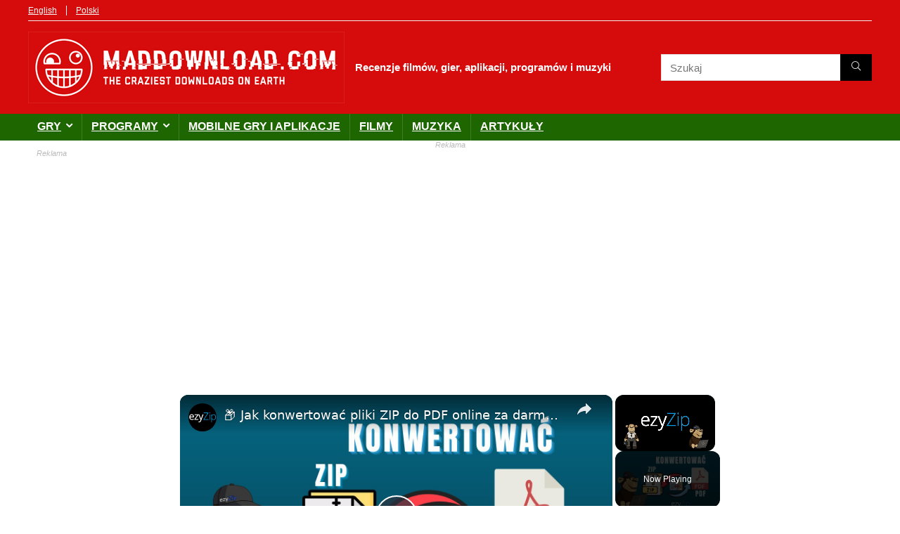

--- FILE ---
content_type: text/html; charset=UTF-8
request_url: https://maddownload.com/pl/biznes-i-produktywnosc/pakiety-biurowe/libreoffice/
body_size: 24191
content:
<!DOCTYPE html>
<html lang="pl-PL">
<head>
<!-- Google Tag Manager -->
<script>(function(w,d,s,l,i){w[l]=w[l]||[];w[l].push({'gtm.start':
new Date().getTime(),event:'gtm.js'});var f=d.getElementsByTagName(s)[0],
j=d.createElement(s),dl=l!='dataLayer'?'&l='+l:'';j.async=true;j.src=
'https://www.googletagmanager.com/gtm.js?id='+i+dl;f.parentNode.insertBefore(j,f);
})(window,document,'script','dataLayer','GTM-5GJNNRQ');</script>
<!-- End Google Tag Manager -->

<!-- Google Site Verification -->
<meta name="google-site-verification" content="Xm9pTlISzoA0cR_fPTwVHUqOLxorQAlgMGvg7uy39Bs" />
<!-- End Google Site verification -->

<meta charset="UTF-8" />
<meta name="viewport" content="width=device-width, initial-scale=1.0" />
<link rel="profile" href="https://gmpg.org/xfn/11" />
<link rel="pingback" href="https://maddownload.com/pl/xmlrpc.php" />
<meta name='robots' content='index, follow, max-image-preview:large, max-snippet:-1, max-video-preview:-1' />

<!-- Google Tag Manager for WordPress by gtm4wp.com -->
<script data-cfasync="false" data-pagespeed-no-defer>
	var gtm4wp_datalayer_name = "dataLayer";
	var dataLayer = dataLayer || [];
</script>
<!-- End Google Tag Manager for WordPress by gtm4wp.com -->
	<!-- This site is optimized with the Yoast SEO plugin v26.7 - https://yoast.com/wordpress/plugins/seo/ -->
	<title>LibreOffice 25.2.3 Download | Pobierz | MadDownload.com</title>
	<meta name="description" content="LibreOffice to darmowy pakiet biurowy, lepszy od innego odpowiednika Apache OpenOffice i konkurencja dla Microsoft Office. Ściągnij go." />
	<link rel="canonical" href="https://maddownload.com/pl/biznes-i-produktywnosc/pakiety-biurowe/libreoffice/" />
	<meta property="og:locale" content="pl_PL" />
	<meta property="og:type" content="article" />
	<meta property="og:title" content="LibreOffice 25.2.3 Download | Pobierz | MadDownload.com" />
	<meta property="og:description" content="LibreOffice to darmowy pakiet biurowy, lepszy od innego odpowiednika Apache OpenOffice i konkurencja dla Microsoft Office. Ściągnij go." />
	<meta property="og:url" content="https://maddownload.com/pl/biznes-i-produktywnosc/pakiety-biurowe/libreoffice/" />
	<meta property="og:site_name" content="MadDownload PL" />
	<meta property="article:publisher" content="https://www.facebook.com/MadDownloadcom-289687021492920/" />
	<meta property="article:published_time" content="2017-10-06T18:37:35+00:00" />
	<meta property="article:modified_time" content="2025-06-01T07:55:23+00:00" />
	<meta property="og:image" content="https://maddownload.com/pl/wp-content/uploads/sites/3/2017/10/libreoffice03.jpg" />
	<meta property="og:image:width" content="1426" />
	<meta property="og:image:height" content="752" />
	<meta property="og:image:type" content="image/jpeg" />
	<meta name="author" content="Arkadiusz Dziki" />
	<meta name="twitter:card" content="summary_large_image" />
	<meta name="twitter:label1" content="Napisane przez" />
	<meta name="twitter:data1" content="Arkadiusz Dziki" />
	<meta name="twitter:label2" content="Szacowany czas czytania" />
	<meta name="twitter:data2" content="7 minut" />
	<!-- / Yoast SEO plugin. -->


<script id="ezoic-wp-plugin-cmp" src="https://cmp.gatekeeperconsent.com/min.js" data-cfasync="false"></script>
<script id="ezoic-wp-plugin-gatekeeper" src="https://the.gatekeeperconsent.com/cmp.min.js" data-cfasync="false"></script>
<script type="application/ld+json">{"@context":"http:\/\/schema.org\/","@type":"Review","name":"LibreOffice 25.2.3","datePublished":"2017-10-06 20:37:35","dateModified":"2025-06-01 09:55:23","reviewBody":"","reviewRating":{"@type":"Rating","worstRating":"1","bestRating":"10","ratingValue":9.5},"author":{"@type":"Person","name":"Arkadiusz Dziki"},"itemReviewed":{"@type":"Product","name":"LibreOffice 25.2.3","aggregateRating":{"@type":"AggregateRating","worstRating":"1","bestRating":"10","ratingValue":9.5,"reviewCount":"1"}},"publisher":{"@type":"Organization","name":"MadDownload.com","logo":{"@type":"ImageObject","url":"https:\/\/maddownload.com\/pl\/wp-content\/uploads\/sites\/3\/2019\/07\/maddowonload-identity.gif","height":"102","width":"450"}}}</script><style id='wp-img-auto-sizes-contain-inline-css' type='text/css'>
img:is([sizes=auto i],[sizes^="auto," i]){contain-intrinsic-size:3000px 1500px}
/*# sourceURL=wp-img-auto-sizes-contain-inline-css */
</style>
<link rel='stylesheet' id='mdf_search_stat-css' href='//maddownload.com/pl/wp-content/plugins/wp-meta-data-filter-and-taxonomy-filter/ext/mdf_stat/css/stat.css?ver=6.9' type='text/css' media='all' />
<style id='wp-block-library-inline-css' type='text/css'>
:root{--wp-block-synced-color:#7a00df;--wp-block-synced-color--rgb:122,0,223;--wp-bound-block-color:var(--wp-block-synced-color);--wp-editor-canvas-background:#ddd;--wp-admin-theme-color:#007cba;--wp-admin-theme-color--rgb:0,124,186;--wp-admin-theme-color-darker-10:#006ba1;--wp-admin-theme-color-darker-10--rgb:0,107,160.5;--wp-admin-theme-color-darker-20:#005a87;--wp-admin-theme-color-darker-20--rgb:0,90,135;--wp-admin-border-width-focus:2px}@media (min-resolution:192dpi){:root{--wp-admin-border-width-focus:1.5px}}.wp-element-button{cursor:pointer}:root .has-very-light-gray-background-color{background-color:#eee}:root .has-very-dark-gray-background-color{background-color:#313131}:root .has-very-light-gray-color{color:#eee}:root .has-very-dark-gray-color{color:#313131}:root .has-vivid-green-cyan-to-vivid-cyan-blue-gradient-background{background:linear-gradient(135deg,#00d084,#0693e3)}:root .has-purple-crush-gradient-background{background:linear-gradient(135deg,#34e2e4,#4721fb 50%,#ab1dfe)}:root .has-hazy-dawn-gradient-background{background:linear-gradient(135deg,#faaca8,#dad0ec)}:root .has-subdued-olive-gradient-background{background:linear-gradient(135deg,#fafae1,#67a671)}:root .has-atomic-cream-gradient-background{background:linear-gradient(135deg,#fdd79a,#004a59)}:root .has-nightshade-gradient-background{background:linear-gradient(135deg,#330968,#31cdcf)}:root .has-midnight-gradient-background{background:linear-gradient(135deg,#020381,#2874fc)}:root{--wp--preset--font-size--normal:16px;--wp--preset--font-size--huge:42px}.has-regular-font-size{font-size:1em}.has-larger-font-size{font-size:2.625em}.has-normal-font-size{font-size:var(--wp--preset--font-size--normal)}.has-huge-font-size{font-size:var(--wp--preset--font-size--huge)}.has-text-align-center{text-align:center}.has-text-align-left{text-align:left}.has-text-align-right{text-align:right}.has-fit-text{white-space:nowrap!important}#end-resizable-editor-section{display:none}.aligncenter{clear:both}.items-justified-left{justify-content:flex-start}.items-justified-center{justify-content:center}.items-justified-right{justify-content:flex-end}.items-justified-space-between{justify-content:space-between}.screen-reader-text{border:0;clip-path:inset(50%);height:1px;margin:-1px;overflow:hidden;padding:0;position:absolute;width:1px;word-wrap:normal!important}.screen-reader-text:focus{background-color:#ddd;clip-path:none;color:#444;display:block;font-size:1em;height:auto;left:5px;line-height:normal;padding:15px 23px 14px;text-decoration:none;top:5px;width:auto;z-index:100000}html :where(.has-border-color){border-style:solid}html :where([style*=border-top-color]){border-top-style:solid}html :where([style*=border-right-color]){border-right-style:solid}html :where([style*=border-bottom-color]){border-bottom-style:solid}html :where([style*=border-left-color]){border-left-style:solid}html :where([style*=border-width]){border-style:solid}html :where([style*=border-top-width]){border-top-style:solid}html :where([style*=border-right-width]){border-right-style:solid}html :where([style*=border-bottom-width]){border-bottom-style:solid}html :where([style*=border-left-width]){border-left-style:solid}html :where(img[class*=wp-image-]){height:auto;max-width:100%}:where(figure){margin:0 0 1em}html :where(.is-position-sticky){--wp-admin--admin-bar--position-offset:var(--wp-admin--admin-bar--height,0px)}@media screen and (max-width:600px){html :where(.is-position-sticky){--wp-admin--admin-bar--position-offset:0px}}
/*wp_block_styles_on_demand_placeholder:696d483ce6a53*/
/*# sourceURL=wp-block-library-inline-css */
</style>
<link rel='stylesheet' id='foogallery-core-css' href='//maddownload.com/pl/wp-content/plugins/foogallery/assets/css/foogallery.5a41457e.min.css?ver=3.1.6' type='text/css' media='all' />
<link rel='stylesheet' id='rehubicons-css' href='//maddownload.com/pl/wp-content/themes/rehub-theme/iconstyle.css?ver=19.9.5' type='text/css' media='all' />
<link rel='stylesheet' id='parent-style-css' href='//maddownload.com/pl/wp-content/themes/rehub-theme/style.css?ver=6.9' type='text/css' media='all' />
<link rel='stylesheet' id='child-style-css' href='//maddownload.com/pl/wp-content/themes/rehub-child%20PL/style.css?ver=1751715557' type='text/css' media='all' />
<link rel='stylesheet' id='rhsingle-css' href='//maddownload.com/pl/wp-content/themes/rehub-theme/css/single.css?ver=1.1' type='text/css' media='all' />
<script type="text/javascript" src="//maddownload.com/pl/wp-includes/js/jquery/jquery.min.js?ver=3.7.1" id="jquery-core-js"></script>
<script type="text/javascript" id="jquery-js-after">
/* <![CDATA[ */
 function mdf_js_after_ajax_done() {  }
//# sourceURL=jquery-js-after
/* ]]> */
</script>
<script type="text/javascript" src="//maddownload.com/pl/wp-includes/js/jquery/ui/core.min.js?ver=1.13.3" id="jquery-ui-core-js"></script>
<script type="text/javascript" id="meta_data_filter_widget-js-extra">
/* <![CDATA[ */
var mdf_settings_data = {"hide_empty_title":"1"};
//# sourceURL=meta_data_filter_widget-js-extra
/* ]]> */
</script>
<script type="text/javascript" src="//maddownload.com/pl/wp-content/plugins/wp-meta-data-filter-and-taxonomy-filter/js/front.js?ver=6.9" id="meta_data_filter_widget-js"></script>
<script id="ezoic-wp-plugin-js" async src="//www.ezojs.com/ezoic/sa.min.js"></script>
<script data-ezoic="1">window.ezstandalone = window.ezstandalone || {};ezstandalone.cmd = ezstandalone.cmd || [];</script>

<!-- Google Tag Manager for WordPress by gtm4wp.com -->
<!-- GTM Container placement set to off -->
<script data-cfasync="false" data-pagespeed-no-defer>
	var dataLayer_content = {"visitorLoginState":"logged-out","pagePostType":"post","pagePostType2":"single-post","pageCategory":["pakiety-biurowe"],"pagePostAuthor":"Arkadiusz Dziki"};
	dataLayer.push( dataLayer_content );
</script>
<script data-cfasync="false" data-pagespeed-no-defer>
	console.warn && console.warn("[GTM4WP] Google Tag Manager container code placement set to OFF !!!");
	console.warn && console.warn("[GTM4WP] Data layer codes are active but GTM container must be loaded using custom coding !!!");
</script>
<!-- End Google Tag Manager for WordPress by gtm4wp.com --><link rel="preload" href="https://maddownload.com/pl/wp-content/themes/rehub-theme/fonts/rhicons.woff2?3oibrk" as="font" type="font/woff2" crossorigin="crossorigin"><style type="text/css"> nav.top_menu > ul > li > a{text-transform:uppercase;}header .main-nav,.main-nav.dark_style,.header_one_row .main-nav{background:none repeat scroll 0 0 #1d6600!important;box-shadow:none;}.main-nav{border-bottom:none;border-top:none;}.dl-menuwrapper .dl-menu{margin:0 !important}nav.top_menu > ul > li > a{color:#ffffff !important;}nav.top_menu > ul > li > a:hover{box-shadow:none;}.responsive_nav_wrap .user-ava-intop:after,.dl-menuwrapper button i,.responsive_nav_wrap .rh-header-icon{color:#ffffff !important;}.dl-menuwrapper button svg line{stroke:#ffffff !important;}#main_header,.is-sticky .logo_section_wrap,.sticky-active.logo_section_wrap{background-color:#d60c0c !important}.main-nav.white_style{border-top:none}nav.top_menu > ul:not(.off-canvas) > li > a:after{top:auto;bottom:0}.header-top{border:none;} .widget .title:after{border-bottom:2px solid #1d6600;}.rehub-main-color-border,nav.top_menu > ul > li.vertical-menu.border-main-color .sub-menu,.rh-main-bg-hover:hover,.wp-block-quote,ul.def_btn_link_tabs li.active a,.wp-block-pullquote{border-color:#1d6600;}.wpsm_promobox.rehub_promobox{border-left-color:#1d6600!important;}.color_link{color:#1d6600 !important;}.featured_slider:hover .score,article.post .wpsm_toplist_heading:before{border-color:#1d6600;}.btn_more:hover,.tw-pagination .current{border:1px solid #1d6600;color:#fff}.rehub_woo_review .rehub_woo_tabs_menu li.current{border-top:3px solid #1d6600;}.gallery-pics .gp-overlay{box-shadow:0 0 0 4px #1d6600 inset;}.post .rehub_woo_tabs_menu li.current,.woocommerce div.product .woocommerce-tabs ul.tabs li.active{border-top:2px solid #1d6600;}.rething_item a.cat{border-bottom-color:#1d6600}nav.top_menu ul li ul.sub-menu{border-bottom:2px solid #1d6600;}.widget.deal_daywoo,.elementor-widget-wpsm_woofeatured .deal_daywoo{border:3px solid #1d6600;padding:20px;background:#fff;}.deal_daywoo .wpsm-bar-bar{background-color:#1d6600 !important} #buddypress div.item-list-tabs ul li.selected a span,#buddypress div.item-list-tabs ul li.current a span,#buddypress div.item-list-tabs ul li a span,.user-profile-div .user-menu-tab > li.active > a,.user-profile-div .user-menu-tab > li.active > a:focus,.user-profile-div .user-menu-tab > li.active > a:hover,.news_in_thumb:hover a.rh-label-string,.news_out_thumb:hover a.rh-label-string,.col-feat-grid:hover a.rh-label-string,.carousel-style-deal .re_carousel .controls,.re_carousel .controls:hover,.openedprevnext .postNavigation .postnavprev,.postNavigation .postnavprev:hover,.top_chart_pagination a.selected,.flex-control-paging li a.flex-active,.flex-control-paging li a:hover,.btn_more:hover,body .tabs-menu li:hover,body .tabs-menu li.current,.featured_slider:hover .score,#bbp_user_edit_submit,.bbp-topic-pagination a,.bbp-topic-pagination a,.custom-checkbox label.checked:after,.slider_post .caption,ul.postpagination li.active a,ul.postpagination li:hover a,ul.postpagination li a:focus,.top_theme h5 strong,.re_carousel .text:after,#topcontrol:hover,.main_slider .flex-overlay:hover a.read-more,.rehub_chimp #mc_embed_signup input#mc-embedded-subscribe,#rank_1.rank_count,#toplistmenu > ul li:before,.rehub_chimp:before,.wpsm-members > strong:first-child,.r_catbox_btn,.wpcf7 .wpcf7-submit,.wpsm_pretty_hover li:hover,.wpsm_pretty_hover li.current,.rehub-main-color-bg,.togglegreedybtn:after,.rh-bg-hover-color:hover a.rh-label-string,.rh-main-bg-hover:hover,.rh_wrapper_video_playlist .rh_video_currently_playing,.rh_wrapper_video_playlist .rh_video_currently_playing.rh_click_video:hover,.rtmedia-list-item .rtmedia-album-media-count,.tw-pagination .current,.dokan-dashboard .dokan-dash-sidebar ul.dokan-dashboard-menu li.active,.dokan-dashboard .dokan-dash-sidebar ul.dokan-dashboard-menu li:hover,.dokan-dashboard .dokan-dash-sidebar ul.dokan-dashboard-menu li.dokan-common-links a:hover,#ywqa-submit-question,.woocommerce .widget_price_filter .ui-slider .ui-slider-range,.rh-hov-bor-line > a:after,nav.top_menu > ul:not(.off-canvas) > li > a:after,.rh-border-line:after,.wpsm-table.wpsm-table-main-color table tr th,.rh-hov-bg-main-slide:before,.rh-hov-bg-main-slidecol .col_item:before,.mvx-tablink.active::before{background:#1d6600;}@media (max-width:767px){.postNavigation .postnavprev{background:#1d6600;}}.rh-main-bg-hover:hover,.rh-main-bg-hover:hover .whitehovered,.user-profile-div .user-menu-tab > li.active > a{color:#fff !important} a,.carousel-style-deal .deal-item .priced_block .price_count ins,nav.top_menu ul li.menu-item-has-children ul li.menu-item-has-children > a:before,.flexslider .fa-pulse,.footer-bottom .widget .f_menu li a:hover,.comment_form h3 a,.bbp-body li.bbp-forum-info > a:hover,.bbp-body li.bbp-topic-title > a:hover,#subscription-toggle a:before,#favorite-toggle a:before,.aff_offer_links .aff_name a,.rh-deal-price,.commentlist .comment-content small a,.related_articles .title_cat_related a,article em.emph,.campare_table table.one td strong.red,.sidebar .tabs-item .detail p a,.footer-bottom .widget .title span,footer p a,.welcome-frase strong,article.post .wpsm_toplist_heading:before,.post a.color_link,.categoriesbox:hover h3 a:after,.bbp-body li.bbp-forum-info > a,.bbp-body li.bbp-topic-title > a,.widget .title i,.woocommerce-MyAccount-navigation ul li.is-active a,.category-vendormenu li.current a,.deal_daywoo .title,.rehub-main-color,.wpsm_pretty_colored ul li.current a,.wpsm_pretty_colored ul li.current,.rh-heading-hover-color:hover h2 a,.rh-heading-hover-color:hover h3 a,.rh-heading-hover-color:hover h4 a,.rh-heading-hover-color:hover h5 a,.rh-heading-hover-color:hover h3,.rh-heading-hover-color:hover h2,.rh-heading-hover-color:hover h4,.rh-heading-hover-color:hover h5,.rh-heading-hover-color:hover .rh-heading-hover-item a,.rh-heading-icon:before,.widget_layered_nav ul li.chosen a:before,.wp-block-quote.is-style-large p,ul.page-numbers li span.current,ul.page-numbers li a:hover,ul.page-numbers li.active a,.page-link > span:not(.page-link-title),blockquote:not(.wp-block-quote) p,span.re_filtersort_btn:hover,span.active.re_filtersort_btn,.deal_daywoo .price,div.sortingloading:after{color:#1d6600;}a{color:#d60c0c;} .page-link > span:not(.page-link-title),.widget.widget_affegg_widget .title,.widget.top_offers .title,.widget.cegg_widget_products .title,header .header_first_style .search form.search-form [type="submit"],header .header_eight_style .search form.search-form [type="submit"],.filter_home_pick span.active,.filter_home_pick span:hover,.filter_product_pick span.active,.filter_product_pick span:hover,.rh_tab_links a.active,.rh_tab_links a:hover,.wcv-navigation ul.menu li.active,.wcv-navigation ul.menu li:hover a,form.search-form [type="submit"],.rehub-sec-color-bg,input#ywqa-submit-question,input#ywqa-send-answer,.woocommerce button.button.alt,.tabsajax span.active.re_filtersort_btn,.wpsm-table.wpsm-table-sec-color table tr th,.rh-slider-arrow,.rh-hov-bg-sec-slide:before,.rh-hov-bg-sec-slidecol .col_item:before{background:#000000 !important;color:#fff !important;outline:0}.widget.widget_affegg_widget .title:after,.widget.top_offers .title:after,.widget.cegg_widget_products .title:after{border-top-color:#000000 !important;}.page-link > span:not(.page-link-title){border:1px solid #000000;}.page-link > span:not(.page-link-title),.header_first_style .search form.search-form [type="submit"] i{color:#fff !important;}.rh_tab_links a.active,.rh_tab_links a:hover,.rehub-sec-color-border,nav.top_menu > ul > li.vertical-menu.border-sec-color > .sub-menu,body .rh-slider-thumbs-item--active{border-color:#000000}.rh_wrapper_video_playlist .rh_video_currently_playing,.rh_wrapper_video_playlist .rh_video_currently_playing.rh_click_video:hover{background-color:#000000;box-shadow:1200px 0 0 #000000 inset;}.rehub-sec-color{color:#000000}  .woocommerce .woo-button-area .masked_coupon,.woocommerce a.woo_loop_btn,.woocommerce .button.checkout,.woocommerce input.button.alt,.woocommerce a.add_to_cart_button:not(.flat-woo-btn),.woocommerce-page a.add_to_cart_button:not(.flat-woo-btn),.woocommerce .single_add_to_cart_button,.woocommerce div.product form.cart .button,.woocommerce .checkout-button.button,.priced_block .btn_offer_block,.priced_block .button,.rh-deal-compact-btn,input.mdf_button,#buddypress input[type="submit"],#buddypress input[type="button"],#buddypress input[type="reset"],#buddypress button.submit,.wpsm-button.rehub_main_btn,.wcv-grid a.button,input.gmw-submit,#ws-plugin--s2member-profile-submit,#rtmedia_create_new_album,input[type="submit"].dokan-btn-theme,a.dokan-btn-theme,.dokan-btn-theme,#wcfm_membership_container a.wcfm_submit_button,.woocommerce button.button,.rehub-main-btn-bg,.woocommerce #payment #place_order,.wc-block-grid__product-add-to-cart.wp-block-button .wp-block-button__link{background:none #1d6600 !important;color:#ffffff !important;fill:#ffffff !important;border:none !important;text-decoration:none !important;outline:0;box-shadow:-1px 6px 19px rgba(29,102,0,0.2) !important;border-radius:0 !important;}.rehub-main-btn-bg > a{color:#ffffff !important;}.woocommerce a.woo_loop_btn:hover,.woocommerce .button.checkout:hover,.woocommerce input.button.alt:hover,.woocommerce a.add_to_cart_button:not(.flat-woo-btn):hover,.woocommerce-page a.add_to_cart_button:not(.flat-woo-btn):hover,.woocommerce a.single_add_to_cart_button:hover,.woocommerce-page a.single_add_to_cart_button:hover,.woocommerce div.product form.cart .button:hover,.woocommerce-page div.product form.cart .button:hover,.woocommerce .checkout-button.button:hover,.priced_block .btn_offer_block:hover,.wpsm-button.rehub_main_btn:hover,#buddypress input[type="submit"]:hover,#buddypress input[type="button"]:hover,#buddypress input[type="reset"]:hover,#buddypress button.submit:hover,.small_post .btn:hover,.ap-pro-form-field-wrapper input[type="submit"]:hover,.wcv-grid a.button:hover,#ws-plugin--s2member-profile-submit:hover,.rething_button .btn_more:hover,#wcfm_membership_container a.wcfm_submit_button:hover,.woocommerce #payment #place_order:hover,.woocommerce button.button:hover,.rehub-main-btn-bg:hover,.rehub-main-btn-bg:hover > a,.wc-block-grid__product-add-to-cart.wp-block-button .wp-block-button__link:hover{background:none #1d6600 !important;color:#ffffff !important;border-color:transparent;box-shadow:-1px 6px 13px #d3d3d3 !important;}.rehub_offer_coupon:hover{border:1px dashed #1d6600;}.rehub_offer_coupon:hover i.far,.rehub_offer_coupon:hover i.fal,.rehub_offer_coupon:hover i.fas{color:#1d6600}.re_thing_btn .rehub_offer_coupon.not_masked_coupon:hover{color:#1d6600 !important}.woocommerce a.woo_loop_btn:active,.woocommerce .button.checkout:active,.woocommerce .button.alt:active,.woocommerce a.add_to_cart_button:not(.flat-woo-btn):active,.woocommerce-page a.add_to_cart_button:not(.flat-woo-btn):active,.woocommerce a.single_add_to_cart_button:active,.woocommerce-page a.single_add_to_cart_button:active,.woocommerce div.product form.cart .button:active,.woocommerce-page div.product form.cart .button:active,.woocommerce .checkout-button.button:active,.wpsm-button.rehub_main_btn:active,#buddypress input[type="submit"]:active,#buddypress input[type="button"]:active,#buddypress input[type="reset"]:active,#buddypress button.submit:active,.ap-pro-form-field-wrapper input[type="submit"]:active,.wcv-grid a.button:active,#ws-plugin--s2member-profile-submit:active,.woocommerce #payment #place_order:active,input[type="submit"].dokan-btn-theme:active,a.dokan-btn-theme:active,.dokan-btn-theme:active,.woocommerce button.button:active,.rehub-main-btn-bg:active,.wc-block-grid__product-add-to-cart.wp-block-button .wp-block-button__link:active{background:none #1d6600 !important;box-shadow:0 1px 0 #999 !important;top:2px;color:#ffffff !important;}.rehub_btn_color,.rehub_chimp_flat #mc_embed_signup input#mc-embedded-subscribe{background-color:#1d6600;border:1px solid #1d6600;color:#ffffff;text-shadow:none}.rehub_btn_color:hover{color:#ffffff;background-color:#1d6600;border:1px solid #1d6600;}.rething_button .btn_more{border:1px solid #1d6600;color:#1d6600;}.rething_button .priced_block.block_btnblock .price_count{color:#1d6600;font-weight:normal;}.widget_merchant_list .buttons_col{background-color:#1d6600 !important;}.widget_merchant_list .buttons_col a{color:#ffffff !important;}.rehub-svg-btn-fill svg{fill:#1d6600;}.rehub-svg-btn-stroke svg{stroke:#1d6600;}@media (max-width:767px){#float-panel-woo-area{border-top:1px solid #1d6600}}:root{--rehub-main-color:#1d6600;--rehub-sec-color:#000000;--rehub-main-btn-bg:#1d6600;--rehub-link-color:#d60c0c;}</style><style>.main-side {
float: none;
margin: auto;
}
.rate_bar_wrap .rating_bar{clear:both}</style><link rel="alternate" hreflang="pl" href="https://maddownload.com/pl/biznes-i-produktywnosc/pakiety-biurowe/libreoffice/" />
<link rel="alternate" hreflang="en" href="https://maddownload.com/business-productivity/office-suites/libreoffice/" />
<link rel="alternate" hreflang="x-default" href="https://maddownload.com/business-productivity/office-suites/libreoffice/" />
<link rel="icon" href="https://maddownload.com/pl/wp-content/uploads/sites/3/2018/05/cropped-cropped-favivon-726-color_logo_transparent2x-1-150x150.png" sizes="32x32" />
<link rel="icon" href="https://maddownload.com/pl/wp-content/uploads/sites/3/2018/05/cropped-cropped-favivon-726-color_logo_transparent2x-1.png" sizes="192x192" />
<link rel="apple-touch-icon" href="https://maddownload.com/pl/wp-content/uploads/sites/3/2018/05/cropped-cropped-favivon-726-color_logo_transparent2x-1.png" />
<meta name="msapplication-TileImage" content="https://maddownload.com/pl/wp-content/uploads/sites/3/2018/05/cropped-cropped-favivon-726-color_logo_transparent2x-1.png" />
        <style>
            /* DYNAMIC CSS STYLES DEPENDING OF SETTINGS */
            
                    </style>
        <script>
    var mdf_is_search_going =0;
    var mdf_tmp_order = 0;
    var mdf_tmp_orderby = 0;
    //+++
    var lang_one_moment = "One Moment ...";
    var mdf_lang_loading = "Loading ...";
    var mdf_lang_cancel = "Cancel";
    var mdf_lang_close = "Close";
    var mdf_lang_apply = "Apply";
    var mdf_tax_loader = '<img src="https://maddownload.com/pl/wp-content/plugins/wp-meta-data-filter-and-taxonomy-filter/images/tax_loader.gif" alt="loader" />';
    var mdf_week_first_day =1;
    var mdf_calendar_date_format = "mm/dd/yy";
    var mdf_site_url = "https://maddownload.com/pl";
    var mdf_plugin_url = "https://maddownload.com/pl/wp-content/plugins/wp-meta-data-filter-and-taxonomy-filter/";
    var mdf_default_order_by = "date";
    var mdf_default_order = "DESC";
    var show_tax_all_childs =0;
    var mdf_current_term_id = 0;

    var mdf_current_tax = "";
    //admin
    var lang_no_ui_sliders = "no ui sliders in selected mdf category";
    var lang_updated = "Updated";
    //+++
    var mdf_slug_cat = "meta_data_filter_cat";

    var mdf_tooltip_theme = "shadow";
    var tooltip_max_width = parseInt(220, 10);
    var ajaxurl = "https://maddownload.com/pl/wp-admin/admin-ajax.php";
    var mdf_front_qtrans_lang = "";
    var mdf_front_wpml_lang = "";
    var mdf_use_chosen_js_w =0;
    var mdf_use_chosen_js_s =0;
    var mdf_use_custom_scroll_bar =1;
        mdf_front_qtrans_lang = "";
    var mdf_current_page_url = "https://maddownload.com/pl/biznes-i-produktywnosc/pakiety-biurowe/libreoffice/";

    var mdf_sort_order = "DESC";
    var mdf_order_by = "date";
    var mdf_toggle_close_sign = "-";
    var mdf_toggle_open_sign = "+";
    var tab_slideout_icon = "https://maddownload.com/pl/wp-content/plugins/wp-meta-data-filter-and-taxonomy-filter/images/icon_button_search.png";
    var tab_slideout_icon_w = "146";
    var tab_slideout_icon_h = "131";
    var mdf_use_custom_icheck = 1;
    var icheck_skin = {};
    icheck_skin.skin = "flat";
    icheck_skin.color = "aero";


    var mdtf_overlay_skin = "default";





</script>
<style>
</style>
<script async src="https://pagead2.googlesyndication.com/pagead/js/adsbygoogle.js?client=ca-pub-1712477590063929" crossorigin="anonymous"></script><script>
function ai_wait_for_functions(){function a(b,c){"undefined"!==typeof ai_functions?b(ai_functions):5E3<=Date.now()-d?c(Error("AI FUNCTIONS NOT LOADED")):setTimeout(a.bind(this,b,c),50)}var d=Date.now();return new Promise(a)};
</script>
</head>
<body class="wp-singular post-template-default single single-post postid-4201 single-format-standard wp-custom-logo wp-embed-responsive wp-theme-rehub-theme wp-child-theme-rehub-childPL noinnerpadding">

<!-- Google Tag Manager (noscript) -->
<noscript><iframe src="https://www.googletagmanager.com/ns.html?id=GTM-5GJNNRQ"
height="0" width="0" style="display:none;visibility:hidden"></iframe></noscript>
<!-- End Google Tag Manager (noscript) -->



<!-- Outer Start -->
<div class="rh-outer-wrap">
    <div id="top_ankor"></div>

    <!-- HEADER -->
            <header id="main_header" class="white_style width-100p position-relative">
            <div class="header_wrap">
                                    <div class="header_top_wrap white_style">
                        <style>
              .header-top { border-bottom: 1px solid #eee; min-height: 30px; overflow: visible;  }
              .header-top .top-nav a { color: #111111; }
              .header-top .top-nav li { float: left; font-size: 12px; line-height: 14px; position: relative;z-index: 99999999; }
              .header-top .top-nav > ul > li{padding-left: 13px; border-left: 1px solid #666666; margin: 0 13px 0 0;}
              .header-top .top-nav ul { list-style: none; }
              .header-top .top-nav a:hover { text-decoration: underline }
              .header-top .top-nav li:first-child { margin-left: 0px; border-left: 0px; padding-left: 0; }
              .top-nav ul.sub-menu{width: 160px;}
              .top-nav ul.sub-menu > li > a{padding: 10px;display: block;}
              .top-nav ul.sub-menu > li{float: none; display: block; margin: 0}
              .top-nav ul.sub-menu > li > a:hover{background-color: #f1f1f1; text-decoration: none;}
              .header_top_wrap .icon-in-header-small{float: right;font-size: 12px; line-height:12px;margin: 10px 7px 10px 7px}
              .header-top .top-nav > ul > li.menu-item-has-children > a:before{font-size: 12px}
              .header-top .top-nav > ul > li.menu-item-has-children > a:before { font-size: 14px; content: "\f107";margin: 0 0 0 7px; float: right; }
              .top-nav > ul > li.hovered ul.sub-menu{top: 22px}
              .top-nav > ul > li.hovered ul.sub-menu { opacity: 1; visibility: visible;transform: translateY(0); left: 0; top: 100% }
              .header_top_wrap.dark_style { background-color: #000; width: 100%; border-bottom: 1px solid #3c3c3c; color: #ccc }
              .header_top_wrap.dark_style .header-top a.cart-contents, .header_top_wrap.dark_style .icon-search-onclick:before {color: #ccc}
              .header_top_wrap.dark_style .header-top { border: none;}
              #main_header.dark_style .header-top{border-color: rgba(238, 238, 238, 0.22)}
              .header_top_wrap.dark_style .header-top .top-nav > ul > li > a { color: #b6b6b6 }
            </style>                        <div class="rh-container">
                            <div class="header-top clearfix rh-flex-center-align">
                                <div class="top-nav"><ul id="menu-jezyki" class="menu"><li id="menu-item-6248" class="menu-item menu-item-type-custom menu-item-object-custom menu-item-6248"><a href="https://maddownload.com/">English</a></li>
<li id="menu-item-6249" class="menu-item menu-item-type-custom menu-item-object-custom menu-item-home menu-item-6249"><a href="https://maddownload.com/pl/">Polski</a></li>
</ul></div>                                <div class="rh-flex-right-align top-social">
                                                                    </div>
                            </div>
                        </div>
                    </div>
                
                
                                    <!-- Logo section -->
<div class="logo_section_wrap hideontablet">
    <div class="rh-container">
        <div class="logo-section rh-flex-center-align tabletblockdisplay header_eight_style clearfix">
            <div class="logo">
          		          			<a href="https://maddownload.com/pl" class="logo_image"><img src="https://maddownload.com/pl/wp-content/uploads/sites/3/2019/07/maddowonload-identity.gif" alt="MadDownload PL" height="102" width="450" /></a>
          		       
            </div>                      
            <div class="rhsloganlogo rehub-main-font lightgreycolor lineheight20 floatleft mr25" style="max-width:440px">
                  
                     <span class="tagline-maddownload">Recenzje filmów, gier, aplikacji, programów i muzyki</span> 
                            </div>
            <div class="search head_search position-relative rh-flex-right-align"><form  role="search" method="get" class="search-form" action="https://maddownload.com/pl/">
  	<input type="text" name="s" placeholder="Szukaj"  data-posttype="post">
  	  	<button type="submit" class="btnsearch hideonmobile" aria-label="Szukaj"><i class="rhicon rhi-search"></i></button>
</form>
</div>                       
        </div>
    </div>
</div>
<!-- /Logo section -->  
<!-- Main Navigation -->
<div class="search-form-inheader main-nav dark_style">  
    <div class="rh-container"> 
	        
        <nav class="top_menu"><ul id="menu-glowne" class="menu"><li id="menu-item-136" class="menu-item menu-item-type-taxonomy menu-item-object-category menu-item-has-children"><a href="https://maddownload.com/pl/gry/">Gry</a>
<ul class="sub-menu">
	<li id="menu-item-1037" class="menu-item menu-item-type-taxonomy menu-item-object-category"><a href="https://maddownload.com/pl/gry/akcji/">Akcja</a></li>
	<li id="menu-item-3686" class="menu-item menu-item-type-taxonomy menu-item-object-category"><a href="https://maddownload.com/pl/gry/logiczne/">Logiczne</a></li>
	<li id="menu-item-2650" class="menu-item menu-item-type-taxonomy menu-item-object-category"><a href="https://maddownload.com/pl/gry/mody-narzedzia/">Mody i Narzędzia do Gier</a></li>
	<li id="menu-item-1916" class="menu-item menu-item-type-taxonomy menu-item-object-category"><a href="https://maddownload.com/pl/gry/przygodowe/">Przygodowe</a></li>
	<li id="menu-item-2012" class="menu-item menu-item-type-taxonomy menu-item-object-category"><a href="https://maddownload.com/pl/gry/rpg/">RPG</a></li>
	<li id="menu-item-2087" class="menu-item menu-item-type-taxonomy menu-item-object-category"><a href="https://maddownload.com/pl/gry/sportowe/">Sportowe</a></li>
	<li id="menu-item-638" class="menu-item menu-item-type-taxonomy menu-item-object-category"><a href="https://maddownload.com/pl/gry/strategiczne/">Strategiczne</a></li>
	<li id="menu-item-773" class="menu-item menu-item-type-taxonomy menu-item-object-category"><a href="https://maddownload.com/pl/gry/symulatory/">Symulatory</a></li>
	<li id="menu-item-3579" class="menu-item menu-item-type-taxonomy menu-item-object-category"><a href="https://maddownload.com/pl/gry/wyscigowe/">Wyścigowe</a></li>
</ul>
</li>
<li id="menu-item-23461" class="menu-item menu-item-type-post_type menu-item-object-page menu-item-has-children"><a href="https://maddownload.com/pl/programy/">Programy</a>
<ul class="sub-menu">
	<li id="menu-item-140" class="menu-item menu-item-type-taxonomy menu-item-object-category"><a href="https://maddownload.com/pl/narzedzia-systemowe/">Narzędzia Systemowe</a></li>
	<li id="menu-item-131" class="menu-item menu-item-type-taxonomy menu-item-object-category"><a href="https://maddownload.com/pl/audio-wideo/">Audio i Wideo</a></li>
	<li id="menu-item-956" class="menu-item menu-item-type-taxonomy menu-item-object-category"><a href="https://maddownload.com/pl/bezpieczenstwo/">Bezpieczeństwo</a></li>
	<li id="menu-item-1170" class="menu-item menu-item-type-taxonomy menu-item-object-category current-post-ancestor"><a href="https://maddownload.com/pl/biznes-i-produktywnosc/">Biznes i Produktywność</a></li>
	<li id="menu-item-2089" class="menu-item menu-item-type-taxonomy menu-item-object-category"><a href="https://maddownload.com/pl/edukacja-i-hobby/">Edukacja i Hobby</a></li>
	<li id="menu-item-135" class="menu-item menu-item-type-taxonomy menu-item-object-category"><a href="https://maddownload.com/pl/edytory-graficzne/">Edytory Graficzne</a></li>
	<li id="menu-item-957" class="menu-item menu-item-type-taxonomy menu-item-object-category"><a href="https://maddownload.com/pl/internet/">Internet</a></li>
	<li id="menu-item-958" class="menu-item menu-item-type-taxonomy menu-item-object-category"><a href="https://maddownload.com/pl/sterowniki-i-aktualizacje/">Sterowniki i Aktualizacje</a></li>
	<li id="menu-item-994" class="menu-item menu-item-type-taxonomy menu-item-object-category"><a href="https://maddownload.com/pl/systemy-operacyjne/">Systemy Operacyjne</a></li>
</ul>
</li>
<li id="menu-item-857" class="menu-item menu-item-type-taxonomy menu-item-object-category"><a href="https://maddownload.com/pl/mobilne-gry-i-aplikacje/">Mobilne Gry i Aplikacje</a></li>
<li id="menu-item-2901" class="menu-item menu-item-type-taxonomy menu-item-object-category"><a href="https://maddownload.com/pl/filmy/">Filmy</a></li>
<li id="menu-item-3600" class="menu-item menu-item-type-taxonomy menu-item-object-category"><a href="https://maddownload.com/pl/muzyka/">Muzyka</a></li>
<li id="menu-item-5852" class="menu-item menu-item-type-taxonomy menu-item-object-category"><a href="https://maddownload.com/pl/artykuly/">Artykuły</a></li>
</ul></nav>        <div class="responsive_nav_wrap rh_mobile_menu">
            <div id="dl-menu" class="dl-menuwrapper rh-flex-center-align">
                <button id="dl-trigger" class="dl-trigger" aria-label="Menu">
                    <svg viewBox="0 0 32 32" xmlns="http://www.w3.org/2000/svg">
                        <g>
                            <line stroke-linecap="round" id="rhlinemenu_1" y2="7" x2="29" y1="7" x1="3"/>
                            <line stroke-linecap="round" id="rhlinemenu_2" y2="16" x2="18" y1="16" x1="3"/>
                            <line stroke-linecap="round" id="rhlinemenu_3" y2="25" x2="26" y1="25" x1="3"/>
                        </g>
                    </svg>
                </button>
                <div id="mobile-menu-icons" class="rh-flex-center-align rh-flex-right-align">
                    <button class='icon-search-onclick' aria-label='Search'><i class='rhicon rhi-search'></i></button>
                </div>
            </div>
                    </div>
    </div>
</div>
<!-- /Main Navigation -->                            </div>
        </header>
    
        

    <!-- CONTENT -->
<div class="rh-container"> 
    <div class="rh-content-wrap clearfix">
        <!-- Title area -->
        <div class="rh_post_layout_inner_image mb25">
              
            <div id="rh_post_layout_inimage">
                <style>
                    #rh_post_layout_inimage{background-image: url(https://maddownload.com/pl/wp-content/uploads/sites/3/2017/10/libreoffice03.jpg);}
                    #rh_post_layout_inimage{color:#fff; background-position: center center; background-repeat: no-repeat; background-size: cover; background-color: #333;position: relative;width: 100%;z-index: 1;}
                    .rh_post_layout_inner_image #rh_post_layout_inimage{min-height: 500px;}
                    #rh_post_layout_inimage .rh_post_breadcrumb_holder{z-index: 2;position: absolute;top: 0;left: 0;min-height: 35px;}
                    #rh_post_layout_inimage .breadcrumb a, #rh_post_layout_inimage h1, #rh_post_layout_inimage .post-meta span a, #rh_post_layout_inimage .post-meta a.admin, #rh_post_layout_inimage .post-meta a.cat, #rh_post_layout_inimage .post-meta{color: #fff;text-shadow: 0 1px 1px #000;}
                    #rh_post_layout_inimage .breadcrumb{color: #f4f4f4}

                    .rh_post_layout_fullimage .rh-container{overflow: hidden; z-index:2; position:relative; min-height: 420px;}
                    .rh_post_layout_inner_image .rh_post_header_holder{position: absolute;bottom: 0;padding: 0 20px 0;z-index: 2;color: white;width: 100%; }

                    @media screen and (max-width: 1023px) and (min-width: 768px){
                        .rh_post_layout_inner_image #rh_post_layout_inimage, .rh_post_layout_fullimage .rh-container{min-height: 370px;}
                        #rh_post_layout_inimage .title_single_area h1{font-size: 28px; line-height: 34px}
                    }

                    @media screen and (max-width: 767px){   
                        .rh_post_layout_inner_image #rh_post_layout_inimage, .rh_post_layout_fullimage .rh-container{min-height: 300px;}
                        #rh_post_layout_inimage .title_single_area h1{font-size: 24px; line-height: 24px}   
                    }

                    .rtl #rh_post_layout_inimage .rh_post_breadcrumb_holder {left:auto;right: 0;}
                    .rh_post_layout_fullimage .title_single_area h1{ font-size: 44px; line-height: 46px; }

                </style>
                                <div class="rh_post_breadcrumb_holder padd15 pr30 mr30">
                    <div class="breadcrumb font90 rh_opacity_7"><a href="https://maddownload.com/pl/" >Home</a> &raquo; <span><a  href="https://maddownload.com/pl/biznes-i-produktywnosc/">Biznes i Produktywność</a></span> &raquo; <span><a  href="https://maddownload.com/pl/biznes-i-produktywnosc/pakiety-biurowe/">Pakiety Biurowe</a></span> &raquo; <span class="current">LibreOffice 25.2.3</span></div><!-- .breadcrumbs -->                </div>
                <div class="rh_post_header_holder">
                    <div class="title_single_area mb25"> 
                        <div class="rh-cat-list-title"><a class="rh-cat-label-title rh-cat-44" href="https://maddownload.com/pl/biznes-i-produktywnosc/pakiety-biurowe/" title="View all posts in Pakiety Biurowe">Pakiety Biurowe</a></div>                           
                        <h1>LibreOffice 25.2.3</h1>                                
                        <div class="meta post-meta mb20 flowhidden">
                            				<span class="admin_meta">
			<a class="admin" href="https://maddownload.com/pl/autor/adziki/">
												
				Arkadiusz Dziki			
			</a>
		</span>
	 		<span class="date_meta">
  			 				6 października 2017 			 		</span>	
	 
                        </div>                           
                    </div>                     
                </div>
                <span class="rh-post-layout-image-mask"></span>
            </div>
        </div>    
	    <!-- Main Side -->
        <div class="main-side single clearfix"> 
            <div class="rh-post-wrapper">           
                                                        <article class="post-inner post post-4201 type-post status-publish format-standard has-post-thumbnail hentry category-pakiety-biurowe" id="post-4201">
                                                    <div class="top_share">
                                	<div class="post_share">
	    <div class="social_icon  row_social_inpost"><div class="favour_in_row favour_btn_red"></div><span data-href="https://www.facebook.com/sharer/sharer.php?u=https%3A%2F%2Fmaddownload.com%2Fpl%2Fbiznes-i-produktywnosc%2Fpakiety-biurowe%2Flibreoffice%2F" class="fb share-link-image" data-service="facebook"><i class="rhicon rhi-facebook"></i></span><span data-href="https://twitter.com/share?url=https%3A%2F%2Fmaddownload.com%2Fpl%2Fbiznes-i-produktywnosc%2Fpakiety-biurowe%2Flibreoffice%2F&text=LibreOffice+25.2.3" class="tw share-link-image" data-service="twitter"><i class="rhicon rhi-twitter"></i></span><span data-href="https://pinterest.com/pin/create/button/?url=https%3A%2F%2Fmaddownload.com%2Fpl%2Fbiznes-i-produktywnosc%2Fpakiety-biurowe%2Flibreoffice%2F&amp;media=https://maddownload.com/pl/wp-content/uploads/sites/3/2017/10/libreoffice03.jpg&amp;description=LibreOffice+25.2.3" class="pn share-link-image" data-service="pinterest"><i class="rhicon rhi-pinterest-p"></i></span><span data-href="mailto:?subject=LibreOffice+25.2.3&body=Check out: https%3A%2F%2Fmaddownload.com%2Fpl%2Fbiznes-i-produktywnosc%2Fpakiety-biurowe%2Flibreoffice%2F - MadDownload+PL" class="in share-link-image" data-service="email"><i class="rhicon rhi-envelope"></i></span></div>	</div>
                            </div>
                            <div class="clearfix"></div> 
                                                                        					                        
                                       
                                                  

                        <p>LibreOffice to darmowy pakiet oprogramowania biurowego oferowany na licencji Open Source. Mo&#x17C;e zast&#x119;powa&#x107; praktycznie ka&#x17C;d&#x105; funkcjonalno&#x15B;&#x107; komercyjnego pakietu <a href="https://maddownload.com/pl/biznes-i-produktywnosc/pakiety-biurowe/microsoft-office-professional-2016/">Microsoft Office</a>, jest te&#x17C; dobr&#x105; alternatyw&#x105; dla <a href="https://maddownload.com/pl/biznes-i-produktywnosc/pakiety-biurowe/apache-openoffice/">Apache OpenOffice</a>. Podobie&#x144;stwa do tego ostatniego s&#x105; oczywiste, gdy&#x17C; LibreOffice bazuje na starszej wersji OpenOffice, jednak dzi&#x119;ki ci&#x105;g&#x142;emu rozwojowi mo&#x17C;e by&#x107; lepszym wyborem ni&#x17C; jego protoplasta.</p><!-- Ezoic - wp_under_page_title - under_page_title --><div id="ezoic-pub-ad-placeholder-177" data-inserter-version="2" data-placement-location="under_page_title"></div><script data-ezoic="1">ezstandalone.cmd.push(function () { ezstandalone.showAds(177); });</script><!-- End Ezoic - wp_under_page_title - under_page_title -->
<h2>LibreOffice a OpenOffice &#8211; czym r&#xF3;&#x17C;ni&#x105; si&#x119; oba pakiety biurowe</h2>
<p>Gdy w 2000 roku firma Sun Microsystems opublikowa&#x142;a kod &#x17A;r&#xF3;d&#x142;owy pakietu StarOffice, deklaruj&#x105;c jednocze&#x15B;nie samodzielne stworzenie na jego bazie nowej wersji oprogramowania biurowego pod nazw&#x105; OpenOffice.org, cz&#x119;&#x15B;&#x107; deweloper&#xF3;w obawia&#x142;a si&#x119;, &#x17C;e Sun Microsystems, jako firma komercyjna, skomercjalizuje r&#xF3;wnie&#x17C; ten pakiet. Tak si&#x119; jednak nie sta&#x142;o, a&#xA0;<strong>OpenOffice.org rozwija&#x142; si&#x119;</strong>. Jednak przera&#x17C;eni t&#x105; pesrspektyw&#x105; deweloperzy <strong>skrzykn&#x119;li si&#x119; i utworzyli nowy projekt pod nazw&#x105; LibreOffice.</strong>&#xA0; Prace nad lini&#x105; Libre produktu wykonywa&#x142; wi&#x119;c zupe&#x142;nie inny, niezale&#x17C;ny od Sun Microsystems zesp&#xF3;&#x142;. Sta&#x142;o si&#x119; to od momentu, gdy SM zosta&#x142; wch&#x142;oni&#x119;ty przez firm&#x119; Oracle. W rezultacie, 25 stycznia 2011 wydana zosta&#x142;a pierwsza, stabilna wersja LibreOffice. S&#x142;owo &#8222;pierwsza&#8221; mo&#x17C;e tu lekko dziwi&#x107;, gdy&#x17C; wydana wtedy wersja nosi&#x142;a numer 3.3.0, wynika&#x142;o to jednak z oparcia na wersji 3.3 OpenOffice.org. Dalsza numeracja wersji jednak stopniowo zaczyna&#x142;a si&#x119; r&#xF3;&#x17C;ni&#x107; od pierwowzoru, sam rozw&#xF3;j te&#x17C; by&#x142; szybszy &#x2013; najlepszym dowodem jest fakt, &#x17C;e na przyk&#x142;ad w pa&#x17A;dzierniku 2017 najnowsza stabilna wersja LibreOffice nosz&#x105;ca numer 5.3.6, wydana by&#x142;a 31 sierpnia 2017, a w przypadku OpenOffice by&#x142;a to wersja 4.1.3 z 12 pa&#x17A;dziernika 2016.</p><div class='code-block code-block-3' style='margin: 8px 0; clear: both;'>
<div class="ai-lazy" data-code="[base64]/[base64]" data-class="Y29kZS1ibG9jaw=="></div>
</div>

<p>Tym samym, trzon obu pakiet&#xF3;w, oraz zestaw aplikacji sk&#x142;adowych jest taki sam, oba wykorzystuj&#x105; nast&#x119;puj&#x105;ce sk&#x142;adniki:</p><!-- Ezoic - wp_under_first_paragraph - under_first_paragraph --><div id="ezoic-pub-ad-placeholder-185" data-inserter-version="2" data-placement-location="under_first_paragraph"></div><script data-ezoic="1">ezstandalone.cmd.push(function () { ezstandalone.showAds(185); });</script><!-- End Ezoic - wp_under_first_paragraph - under_first_paragraph -->
<ol>
<li>Edytor tekstu <strong>Writer.</strong></li>
<li>Arkusz kalkulacyjny <strong>Calc.</strong></li>
<li>Program do tworzenia prezentacji <strong>Impress.</strong></li>
<li>Aplikacja do tworzenia grafiki wektorowej <strong>Draw.</strong></li>
<li>Narz&#x119;dzie do tworzenia formu&#x142; matematycznych <strong>Math.</strong></li>
<li>System bazodanowy <strong>Base.</strong></li>
</ol>
<p><iframe title="This is LibreOffice" width="840" height="473" src="https://www.youtube.com/embed/3KC0ZdcA6s8?feature=oembed" frameborder="0" allow="accelerometer; autoplay; clipboard-write; encrypted-media; gyroscope; picture-in-picture; web-share" referrerpolicy="strict-origin-when-cross-origin" allowfullscreen></iframe></p><div class='code-block code-block-4' style='margin: 8px 0; clear: both;'>
<div class="ai-lazy" data-code="[base64]" data-class="Y29kZS1ibG9jaw=="></div>
</div>

<p>Podobnie wi&#x119;kszo&#x15B;&#x107; informacji zawartych w&#xA0;<a href="https://maddownload.com/pl/biznes-i-produktywnosc/pakiety-biurowe/apache-openoffice/">recenzji Apache OpenOffice</a>&#xA0;odnosi si&#x119; r&#xF3;wnie&#x17C; do LibreOffice. Nale&#x17C;y jednak wiedzie&#x107;, &#x17C;e pomimo powy&#x17C;szych podobie&#x144;stw, jest te&#x17C; mi&#x119;dzy nimi du&#x17C;o r&#xF3;&#x17C;nic. Przyjrzyjmy si&#x119; najwa&#x17C;niejszym.</p>
<h2>9 powod&#xF3;w, dla kt&#xF3;rych LibreOffice jest lepszy od OpenOffice</h2>
<ol>
<li><strong>Rozw&#xF3;j</strong>. Jak wida&#x107; by&#x142;o po numerze i dacie wydania ostatniej stabilnej wersji, jedynie LibreOffice jest konsekwentnie i stale rozwijany. Nie nale&#x17C;y na to patrze&#x107; jedynie pod wzgl&#x119;dem dost&#x119;pnych funkcjonalno&#x15B;ci. Kto&#x15B; m&#xF3;g&#x142;by powiedzie&#x107;, &#x17C;e to co do tej pory wdro&#x17C;ono w OpenOffice w pe&#x142;ni mu wystarcza i nie potrzebuje nowych wersji. Pami&#x119;tajmy jednak, &#x17C;e brak nowych wersji oznacza r&#xF3;wnie&#x17C; brak aktualizacji naprawiaj&#x105;cych wykryte b&#x142;&#x119;dy i luki w zabezpieczeniach.</li>
<li><strong>Dost&#x119;pno&#x15B;&#x107;</strong>. LibreOffice jest dost&#x119;pny na wszystkich platformach, na kt&#xF3;rych dzia&#x142;a te&#x17C; jego konkurent, dodatkowo jednak mo&#x17C;na go zainstalowa&#x107; na systemach z rodziny BSD (FreeBSD, NetBSD) oraz (w ograniczonej funkcjonalno&#x15B;ci) na Androidzie. R&#xF3;wnie&#x17C; liczb&#x105; j&#x119;zyk&#xF3;w, na kt&#xF3;re przet&#x142;umaczone jest oprogramowanie wygrywa Libre &#x2013; i to wygrywa imponuj&#x105;cym stosunkiem 110:38. I o ile mo&#x17C;e si&#x119; wydawa&#x107;, &#x17C;e skoro z naszej perspektywy istotne jest g&#x142;&#xF3;wnie to, czy dost&#x119;pny jest j&#x119;zyk polski (a dost&#x119;pny jest oczywi&#x15B;cie w obu pakietach), to tak du&#x17C;a r&#xF3;&#x17C;nica &#x15B;wiadczy o bardzo du&#x17C;ej liczbie zar&#xF3;wno u&#x17C;ytkownik&#xF3;w i jak i deweloper&#xF3;w LibreOffice, co daje nadziej&#x119; na dalszy, stabilny rozw&#xF3;j.</li><!-- Ezoic - wp_under_second_paragraph - under_second_paragraph --><div id="ezoic-pub-ad-placeholder-186" data-inserter-version="2" data-placement-location="under_second_paragraph"></div><script data-ezoic="1">ezstandalone.cmd.push(function () { ezstandalone.showAds(186); });</script><!-- End Ezoic - wp_under_second_paragraph - under_second_paragraph -->
<li><strong>Interfejs u&#x17C;ytkownika</strong>. OpenOffice jest bardzo konsekwentny, je&#x15B;li chodzi o wygl&#x105;d interfejsu u&#x17C;ytkownika. Mo&#x17C;e to by&#x107; oczywi&#x15B;cie zalet&#x105;, gdy&#x17C; nowe wersje nie wymagaj&#x105; uczenia si&#x119; obs&#x142;ugi narz&#x119;dzi od zera, jednak nie zawsze taki zast&#xF3;j jest oczekiwany. Gdy Microsoft odszed&#x142; od istniej&#x105;cego od pocz&#x105;tku tradycyjnego interfejsu u&#x17C;ytkownika, pojawi&#x142;o si&#x119; mn&#xF3;stwo protest&#xF3;w. Po latach okaza&#x142;o si&#x119;, &#x17C;e od&#x15B;wie&#x17C;ony interfejs przyj&#x105;&#x142; si&#x119; i dobrze si&#x119; sprawdza w praktyce. R&#xF3;wnie&#x17C; LibreOffice wprowadzi&#x142; podobnie dzia&#x142;aj&#x105;cy i wygl&#x105;daj&#x105;cy pasek Notebook Bar &#x2013; i wygl&#x105;da na to, &#x17C;e r&#xF3;wnie&#x17C; w jego przypadku by&#x142;a to dobra decyzja.</li>
<li><strong>Wydajno&#x15B;&#x107;</strong>. Dzisiejsze komputery s&#x105; bardzo wydajne i wydawa&#x142;oby si&#x119;, &#x17C;e przy pracy z takimi prostymi programami jak aplikacje biurowe wydajno&#x15B;&#x107; nie b&#x119;dzie kluczowa. W praktyce okazuje si&#x119;, &#x17C;e jest wiele starszych komputer&#xF3;w, na kt&#xF3;rych LibreOffice jest po prostu szybszy. A nawet je&#x15B;li nasz komputer jest nowoczesny, to gdy edytujemy kilkusetstronicowy dokument, pe&#x142;en wykres&#xF3;w, tabel i obrazk&#xF3;w, to jego przewaga wydajno&#x15B;ciowa LibreOffice nad OpenOffice b&#x119;dzie wyra&#x17A;nie widoczna.</li>
<li><strong>Praca online</strong>. Oba pakiety s&#x105; klasycznymi aplikacjami desktopowymi. Trudno jednak nie zauwa&#x17C;y&#x107; tendencji rynkowej do przenoszenia aplikacji biurowych oraz tworzonych w nich dokument&#xF3;w do chmury &#x2013; &#x15B;wiadczy o tym cho&#x107;by rosn&#x105;ca popularno&#x15B;&#x107; pakietu Google Docs or Office 365. Spo&#x15B;r&#xF3;d omawianych pakiet&#xF3;w, jak nietrudno si&#x119; domy&#x15B;li&#x107;, jedynie w przypadku LibreOffice toczy&#x142;y si&#x119; prace nad uruchomieniem internetowej wersji narz&#x119;dzia &#8211; LibreOffice Online.</li><!-- Ezoic - wp_mid_content - mid_content --><div id="ezoic-pub-ad-placeholder-187" data-inserter-version="2" data-placement-location="mid_content"></div><script data-ezoic="1">ezstandalone.cmd.push(function () { ezstandalone.showAds(187); });</script><!-- End Ezoic - wp_mid_content - mid_content -->
<li><strong>Szablony</strong>. Gdy tworzymy now&#x105; prezentacj&#x119; lub jakikolwiek inny dokument, to mo&#x17C;emy oczywi&#x15B;cie zacz&#x105;&#x107; od czystej kartki. Lepszy efekt uzyskamy, je&#x15B;li skorzystamy z szablon&#xF3;w dokumentu. Dzi&#x119;ki nim automatycznie zastosowany b&#x119;dzie zestaw efektownych kolor&#xF3;w, czcionek i grafik, sprawiaj&#x105;cy (w zale&#x17C;no&#x15B;ci od naszej intencji), &#x17C;e nasz dokument b&#x119;dzie sprawia&#x142; bardziej profesjonalne lub bardziej swobodne wra&#x17C;enie. LibreOffice oferuje znacznie wi&#x119;ksz&#x105; liczb&#x119; szablon&#xF3;w, dost&#x119;pnych zar&#xF3;wno od razu po instalacji pakietu, jak i mo&#x17C;liwych do pobrania z sieci.</li>
<li><strong>Wersja 64-bitowa</strong>. Na wi&#x119;kszo&#x15B;ci wsp&#xF3;&#x142;czesnych komputer&#xF3;w zainstalowana jest 64-bitowa wersja systemu operacyjnego &#8211; to jedyny rozs&#x105;dny wyb&#xF3;r, gdy nasz komputer ma wi&#x119;cej ni&#x17C; 4 GB pami&#x119;ci. Je&#x17C;eli jednak nasz system jest 64-bitowy, to r&#xF3;wnie&#x17C; aplikacje z kt&#xF3;rych korzystamy powinny takie by&#x107; &#x2013; w przeciwnym wypadku b&#x119;dzie si&#x119; to wi&#x105;za&#x107; ze zmniejszon&#x105; wydajno&#x15B;ci&#x105;, gdy&#x17C; system b&#x119;dzie musia&#x142; utrzymywa&#x107; &#x15B;rodowisko 32-bitowe obok natywnego 64-bitowego. Jedynie w przypadku LibreOffice mo&#x17C;emy liczy&#x107; na dost&#x119;pno&#x15B;&#x107; wersji 64-bitowej.</li>
<li><strong>Wymiana danych z MS Office</strong>. Czy nam si&#x119; to podoba czy nie, pakiet Microsoftu stanowi nieoficjalny standard, je&#x15B;li chodzi o pakiety biurowe, dlatego trudno liczy&#x107; na sukces pakietu biurowego, kt&#xF3;ry nie by&#x142;by zgodny z formatami u&#x17C;ywanymi przez Microsoft Office. Do wersji 2007 MS Office, kiedy to wprowadzono formaty plik&#xF3;w oparte na XML, oba darmowe pakiety oferowa&#x142;y pe&#x142;n&#x105; wymian&#x119; danych z p&#x142;atnym odpowiednikiem. Jednak tylko LibreOffice potrafi w pe&#x142;ni pracowa&#x107; z XML-ow&#x105; wersj&#x105; plik&#xF3;w generowanych przez pakiet Microsoftu. Chodzi to o formaty DOCX, XLSX, czy PPTX.</li><!-- Ezoic - wp_long_content - long_content --><div id="ezoic-pub-ad-placeholder-188" data-inserter-version="2" data-placement-location="long_content"></div><script data-ezoic="1">ezstandalone.cmd.push(function () { ezstandalone.showAds(188); });</script><!-- End Ezoic - wp_long_content - long_content -->
<li><strong>Licencja</strong>. LibreOffice udost&#x119;pniany jest na do&#x15B;&#x107; standardowej w &#x15B;wiecie Open Source licencji Mozilla Public License w wersji 2.0, podczas gdy Apache OpenOffice korzysta z Apache License 2.0, w kt&#xF3;rej nie jest wymagane upublicznianie zmian w oprogramowaniu. W rezultacie Libre jest jeszcze bardziej otwarte zar&#xF3;wno na rozw&#xF3;j, jak i na analiz&#x119; bezpiecze&#x144;stwa.</li>
</ol>
<h2>Podsumowanie</h2>
<p>Jak wida&#x107;, <strong>pojedynek mi&#x119;dzy Apache OpenOffice a LibreOffice jest do&#x15B;&#x107; jednostronny i niew&#x105;tpliwym zwyci&#x119;zc&#x105; jest Libre.</strong> Wydaje si&#x119; to dobre, zar&#xF3;wno z perspektywy u&#x17C;ytkownika, jak i programist&#xF3;w pracuj&#x105;cych nad rozwojem obu pakiet&#xF3;w. Ci pierwsi nie maj&#x105; dylematu: kt&#xF3;remu pakietowi lepiej da&#x107; szans&#x119;. Ci drudzy nie musz&#x105; dzieli&#x107; swojego czasu na implementacje tych samych element&#xF3;w w dw&#xF3;ch r&#xF3;&#x17C;nych zestawach oprogramowania i mog&#x105; si&#x119; skoncentrowa&#x107; na jednym. Nie oznacza to jednak, &#x17C;e LibreOffice zawsze b&#x119;dzie najlepszym wyborem. Podobnie jak kiedy&#x15B; na bazie OpenOffice.org powsta&#x142; LibreOffice, a kilka lat p&#xF3;&#x17A;niej znacznie przer&#xF3;s&#x142; swojego przodka, to niewykluczone, &#x17C;e za kilka lat inny pakiet zajmie miejsce Libre na li&#x15B;cie najbardziej funkcjonalnych pakiet&#xF3;w biurowych. Bacznie nale&#x17C;y te&#x17C; obserwowa&#x107; &#x15B;wiat pakiet&#xF3;w online &#x2013; na chwil&#x119; obecn&#x105; funkcjonalno&#x15B;&#x107; cho&#x107;by <a href="https://www.google.pl/intl/pl/docs/about/">Google Docs</a> jest znacz&#x105;co ni&#x17C;sza ni&#x17C; LibreOffice, ale czy tak b&#x119;dzie zawsze? Czas poka&#x17C;e, nic jednak nie wskazuje, by czas LibreOffice zbli&#x17C;a&#x142; si&#x119; do ko&#x144;ca.</p>
<hr class="wpsm-divider solid_divider" style="margin-top: 20px;margin-bottom: 20px;" />
<style type="text/css">
#foogallery-gallery-4187 .fg-image { width: 150px; }
#foogallery-gallery-4187 { --fg-gutter: 10px; }</style>
			<div class="foogallery foogallery-container foogallery-default foogallery-lightbox-foobox fg-center fg-default fg-ready fg-light fg-border-thin fg-shadow-small fg-loading-default fg-loaded-fade-in fg-hover-fade fg-hover-zoom" id="foogallery-gallery-4187" data-foogallery="{&quot;item&quot;:{&quot;showCaptionTitle&quot;:true,&quot;showCaptionDescription&quot;:false},&quot;lazy&quot;:true}" style="--fg-title-line-clamp: 0; --fg-description-line-clamp: 0;" >
	<div class="fg-item fg-type-image fg-idle"><figure class="fg-item-inner"><a href="https://maddownload.com/pl/wp-content/uploads/sites/3/2017/10/libreoffice01.jpg" data-attachment-id="4200" data-type="image" class="fg-thumb"><span class="fg-image-wrap"><img decoding="async" alt="LibreOffice" width="150" height="150" class="skip-lazy fg-image" data-no-lazy="1" data-src-fg="https://maddownload.com/pl/wp-content/uploads/sites/3/cache/2017/10/libreoffice01/453569211.jpg" src="data:image/svg+xml,%3Csvg%20xmlns%3D%22http%3A%2F%2Fwww.w3.org%2F2000%2Fsvg%22%20width%3D%22150%22%20height%3D%22150%22%20viewBox%3D%220%200%20150%20150%22%3E%3C%2Fsvg%3E" loading="eager"></span><span class="fg-image-overlay"></span></a></figure><div class="fg-loader"></div></div><div class="fg-item fg-type-image fg-idle"><figure class="fg-item-inner"><a href="https://maddownload.com/pl/wp-content/uploads/sites/3/2017/10/libreoffice02.jpg" data-attachment-id="4199" data-type="image" class="fg-thumb"><span class="fg-image-wrap"><img decoding="async" alt="libreoffice02" width="150" height="150" class="skip-lazy fg-image" data-no-lazy="1" data-src-fg="https://maddownload.com/pl/wp-content/uploads/sites/3/cache/2017/10/libreoffice02/4201758220.jpg" src="data:image/svg+xml,%3Csvg%20xmlns%3D%22http%3A%2F%2Fwww.w3.org%2F2000%2Fsvg%22%20width%3D%22150%22%20height%3D%22150%22%20viewBox%3D%220%200%20150%20150%22%3E%3C%2Fsvg%3E" loading="eager"></span><span class="fg-image-overlay"></span></a></figure><div class="fg-loader"></div></div><div class="fg-item fg-type-image fg-idle"><figure class="fg-item-inner"><a href="https://maddownload.com/pl/wp-content/uploads/sites/3/2017/10/libreoffice03.jpg" data-attachment-id="4198" data-type="image" class="fg-thumb"><span class="fg-image-wrap"><img decoding="async" alt="LibreOffice" width="150" height="150" class="skip-lazy fg-image" data-no-lazy="1" data-src-fg="https://maddownload.com/pl/wp-content/uploads/sites/3/cache/2017/10/libreoffice03/1592812509.jpg" src="data:image/svg+xml,%3Csvg%20xmlns%3D%22http%3A%2F%2Fwww.w3.org%2F2000%2Fsvg%22%20width%3D%22150%22%20height%3D%22150%22%20viewBox%3D%220%200%20150%20150%22%3E%3C%2Fsvg%3E" loading="eager"></span><span class="fg-image-overlay"></span></a></figure><div class="fg-loader"></div></div><div class="fg-item fg-type-image fg-idle"><figure class="fg-item-inner"><a href="https://maddownload.com/pl/wp-content/uploads/sites/3/2017/10/libreoffice04.jpg" data-attachment-id="4197" data-type="image" class="fg-thumb"><span class="fg-image-wrap"><img decoding="async" alt="libreoffice04" width="150" height="150" class="skip-lazy fg-image" data-no-lazy="1" data-src-fg="https://maddownload.com/pl/wp-content/uploads/sites/3/cache/2017/10/libreoffice04/1613469842.jpg" src="data:image/svg+xml,%3Csvg%20xmlns%3D%22http%3A%2F%2Fwww.w3.org%2F2000%2Fsvg%22%20width%3D%22150%22%20height%3D%22150%22%20viewBox%3D%220%200%20150%20150%22%3E%3C%2Fsvg%3E" loading="eager"></span><span class="fg-image-overlay"></span></a></figure><div class="fg-loader"></div></div><div class="fg-item fg-type-image fg-idle"><figure class="fg-item-inner"><a href="https://maddownload.com/pl/wp-content/uploads/sites/3/2017/10/libreoffice05.jpg" data-attachment-id="4196" data-type="image" class="fg-thumb"><span class="fg-image-wrap"><img decoding="async" alt="libreoffice05" width="150" height="150" class="skip-lazy fg-image" data-no-lazy="1" data-src-fg="https://maddownload.com/pl/wp-content/uploads/sites/3/cache/2017/10/libreoffice05/3299493187.jpg" src="data:image/svg+xml,%3Csvg%20xmlns%3D%22http%3A%2F%2Fwww.w3.org%2F2000%2Fsvg%22%20width%3D%22150%22%20height%3D%22150%22%20viewBox%3D%220%200%20150%20150%22%3E%3C%2Fsvg%3E" loading="eager"></span><span class="fg-image-overlay"></span></a></figure><div class="fg-loader"></div></div><div class="fg-item fg-type-image fg-idle"><figure class="fg-item-inner"><a href="https://maddownload.com/pl/wp-content/uploads/sites/3/2017/10/libreoffice06.jpg" data-attachment-id="4195" data-type="image" class="fg-thumb"><span class="fg-image-wrap"><img decoding="async" alt="libreoffice06" width="150" height="150" class="skip-lazy fg-image" data-no-lazy="1" data-src-fg="https://maddownload.com/pl/wp-content/uploads/sites/3/cache/2017/10/libreoffice06/4065928561.jpg" src="data:image/svg+xml,%3Csvg%20xmlns%3D%22http%3A%2F%2Fwww.w3.org%2F2000%2Fsvg%22%20width%3D%22150%22%20height%3D%22150%22%20viewBox%3D%220%200%20150%20150%22%3E%3C%2Fsvg%3E" loading="eager"></span><span class="fg-image-overlay"></span></a></figure><div class="fg-loader"></div></div><div class="fg-item fg-type-image fg-idle"><figure class="fg-item-inner"><a href="https://maddownload.com/pl/wp-content/uploads/sites/3/2017/10/libreoffice07.jpg" data-attachment-id="4194" data-type="image" class="fg-thumb"><span class="fg-image-wrap"><img decoding="async" alt="libreoffice07" width="150" height="150" class="skip-lazy fg-image" data-no-lazy="1" data-src-fg="https://maddownload.com/pl/wp-content/uploads/sites/3/cache/2017/10/libreoffice07/1457060000.jpg" src="data:image/svg+xml,%3Csvg%20xmlns%3D%22http%3A%2F%2Fwww.w3.org%2F2000%2Fsvg%22%20width%3D%22150%22%20height%3D%22150%22%20viewBox%3D%220%200%20150%20150%22%3E%3C%2Fsvg%3E" loading="eager"></span><span class="fg-image-overlay"></span></a></figure><div class="fg-loader"></div></div><div class="fg-item fg-type-image fg-idle"><figure class="fg-item-inner"><a href="https://maddownload.com/pl/wp-content/uploads/sites/3/2017/10/libreoffice08.jpg" data-attachment-id="4193" data-type="image" class="fg-thumb"><span class="fg-image-wrap"><img decoding="async" alt="libreoffice08" width="150" height="150" class="skip-lazy fg-image" data-no-lazy="1" data-src-fg="https://maddownload.com/pl/wp-content/uploads/sites/3/cache/2017/10/libreoffice08/1281031840.jpg" src="data:image/svg+xml,%3Csvg%20xmlns%3D%22http%3A%2F%2Fwww.w3.org%2F2000%2Fsvg%22%20width%3D%22150%22%20height%3D%22150%22%20viewBox%3D%220%200%20150%20150%22%3E%3C%2Fsvg%3E" loading="eager"></span><span class="fg-image-overlay"></span></a></figure><div class="fg-loader"></div></div><div class="fg-item fg-type-image fg-idle"><figure class="fg-item-inner"><a href="https://maddownload.com/pl/wp-content/uploads/sites/3/2017/10/libreoffice09.jpg" data-attachment-id="4192" data-type="image" class="fg-thumb"><span class="fg-image-wrap"><img decoding="async" alt="libreoffice09" width="150" height="150" class="skip-lazy fg-image" data-no-lazy="1" data-src-fg="https://maddownload.com/pl/wp-content/uploads/sites/3/cache/2017/10/libreoffice09/3906675569.jpg" src="data:image/svg+xml,%3Csvg%20xmlns%3D%22http%3A%2F%2Fwww.w3.org%2F2000%2Fsvg%22%20width%3D%22150%22%20height%3D%22150%22%20viewBox%3D%220%200%20150%20150%22%3E%3C%2Fsvg%3E" loading="eager"></span><span class="fg-image-overlay"></span></a></figure><div class="fg-loader"></div></div><div class="fg-item fg-type-image fg-idle"><figure class="fg-item-inner"><a href="https://maddownload.com/pl/wp-content/uploads/sites/3/2017/10/libreoffice10.jpg" data-attachment-id="4191" data-type="image" class="fg-thumb"><span class="fg-image-wrap"><img decoding="async" alt="libreoffice10" width="150" height="150" class="skip-lazy fg-image" data-no-lazy="1" data-src-fg="https://maddownload.com/pl/wp-content/uploads/sites/3/cache/2017/10/libreoffice10/1486048200.jpg" src="data:image/svg+xml,%3Csvg%20xmlns%3D%22http%3A%2F%2Fwww.w3.org%2F2000%2Fsvg%22%20width%3D%22150%22%20height%3D%22150%22%20viewBox%3D%220%200%20150%20150%22%3E%3C%2Fsvg%3E" loading="eager"></span><span class="fg-image-overlay"></span></a></figure><div class="fg-loader"></div></div><div class="fg-item fg-type-image fg-idle"><figure class="fg-item-inner"><a href="https://maddownload.com/pl/wp-content/uploads/sites/3/2017/10/libreoffice11.jpg" data-attachment-id="4190" data-type="image" class="fg-thumb"><span class="fg-image-wrap"><img decoding="async" alt="libreoffice11" width="150" height="150" class="skip-lazy fg-image" data-no-lazy="1" data-src-fg="https://maddownload.com/pl/wp-content/uploads/sites/3/cache/2017/10/libreoffice11/4229076505.jpg" src="data:image/svg+xml,%3Csvg%20xmlns%3D%22http%3A%2F%2Fwww.w3.org%2F2000%2Fsvg%22%20width%3D%22150%22%20height%3D%22150%22%20viewBox%3D%220%200%20150%20150%22%3E%3C%2Fsvg%3E" loading="eager"></span><span class="fg-image-overlay"></span></a></figure><div class="fg-loader"></div></div><div class="fg-item fg-type-image fg-idle"><figure class="fg-item-inner"><a href="https://maddownload.com/pl/wp-content/uploads/sites/3/2017/10/libreoffice12.jpg" data-attachment-id="4189" data-type="image" class="fg-thumb"><span class="fg-image-wrap"><img decoding="async" alt="libreoffice12" width="150" height="150" class="skip-lazy fg-image" data-no-lazy="1" data-src-fg="https://maddownload.com/pl/wp-content/uploads/sites/3/cache/2017/10/libreoffice12/184671635.jpg" src="data:image/svg+xml,%3Csvg%20xmlns%3D%22http%3A%2F%2Fwww.w3.org%2F2000%2Fsvg%22%20width%3D%22150%22%20height%3D%22150%22%20viewBox%3D%220%200%20150%20150%22%3E%3C%2Fsvg%3E" loading="eager"></span><span class="fg-image-overlay"></span></a></figure><div class="fg-loader"></div></div><div class="fg-item fg-type-image fg-idle"><figure class="fg-item-inner"><a href="https://maddownload.com/pl/wp-content/uploads/sites/3/2017/10/libreoffice13.jpg" data-attachment-id="4188" data-type="image" class="fg-thumb"><span class="fg-image-wrap"><img decoding="async" alt="libreoffice13" width="150" height="150" class="skip-lazy fg-image" data-no-lazy="1" data-src-fg="https://maddownload.com/pl/wp-content/uploads/sites/3/cache/2017/10/libreoffice13/2944401474.jpg" src="data:image/svg+xml,%3Csvg%20xmlns%3D%22http%3A%2F%2Fwww.w3.org%2F2000%2Fsvg%22%20width%3D%22150%22%20height%3D%22150%22%20viewBox%3D%220%200%20150%20150%22%3E%3C%2Fsvg%3E" loading="eager"></span><span class="fg-image-overlay"></span></a></figure><div class="fg-loader"></div></div></div>

<hr class="wpsm-divider solid_divider" style="margin-top: 20px;margin-bottom: 20px;" />
 
 <div class="rehub_bordered_block rh_listofferitem rh_list_mbl_im_left ">
    <div class="rh-flex-center-align rh-flex-justify-center mobileblockdisplay">
            <div class="rh_listcolumn rh_listcolumn_image text-center">
            <a href="https://maddownload.com/pl/biznes-i-produktywnosc/pakiety-biurowe/libreoffice/download/" rel="nofollow" class="re_track_btn">
                                    <img decoding="async" class="nolazyftheme" src="https://maddownload.com/pl/wp-content/uploads/sites/3/thumbs_dir/libreoffice03-q2cbbnhedha75zx881kejjvrdzyp886kukl27nmfrq.jpg" width="90" height="90" alt="LibreOffice" />                            </a>
            </div>
        <div class="rh_listcolumn rh-flex-grow1 rh_listcolumn_text">
            <div class="font120 fontbold rehub-main-font lineheight20">LibreOffice</div>
            <div class="mt10 greycolor font90 lineheight20">LibreOffice to darmowy pakiet biurowy, lepszy od innego odpowiednika Apache OpenOffice i konkurencja dla p&#x142;atnego Microsoft Office. &#x15A;ci&#x105;gnij go ju&#x17C; teraz.</div>
        </div>
        <div class="rh_listcolumn rh_listcolumn_price text-center">
            <span class="rh_price_wrapper"><span class="price_count rehub-main-color fontbold"><ins></ins></span></span>
            <div class="brand_logo_small">              
                                 
            </div>
        </div>
        <div class="text-right-align rh_listcolumn_btn">
            <div class="priced_block clearfix">
                <div>
                    <a href="https://maddownload.com/pl/biznes-i-produktywnosc/pakiety-biurowe/libreoffice/download/" class="re_track_btn btn_offer_block" rel="nofollow">
                        Download                    </a>
                </div>
                                                          
                        </div>
        </div>
    </div>
</div>
 
 
    					<div class="rate_bar_wrap">
			<div class="review-top">								
				<div class="overall-score">
					<span class="overall r_score_10">9.5</span>
					<span class="overall-text">Ocena og&#xF3;lna</span>
									
				</div>				
				<div class="review-text">
					<span class="review-header"></span>
					<p>
											</p><div class='code-block code-block-5' style='margin: 8px 0; clear: both;'>
<div class="ai-lazy" data-code="[base64]" data-class="Y29kZS1ibG9jaw=="></div>
</div>

				</div>
			</div>

			
			
							
			 
						<!-- PROS CONS BLOCK-->
			<div class=&quot;flowhidden&quot;>
					
						</div>	
			<!-- PROS CONS BLOCK END-->	

												<div class="rating_bar flowhidden mt15"><div class="rh-star-ajax"><span class="title_star_ajax"><strong>Ocena Czytelnik&#xF3;w: </strong> <span class="userrating-score"></span> <small>Be the first one!</small> </span><div data-rate="0" data-id="4201" data-ratetype="post" class="rate-post-4201 user-rate user-rate-active"><span class="post-norsp-rate stars-rate-ajax-type"><i class="starrate starrate1" data-ratecount="1"></i><i class="starrate starrate2" data-ratecount="2"></i><i class="starrate starrate3" data-ratecount="3"></i><i class="starrate starrate4" data-ratecount="4"></i><i class="starrate starrate5" data-ratecount="5"></i></span></div><div class="userrating-clear"></div></div></div>
							
		</div>
	

                    </article>
                    <div class="clearfix"></div>
                    
				<div class="single_custom_bottom mt10 mb10 margincenter text-center clearbox">
			<div class="wpsm-titlebox clearbox wpsm_style_4"><strong class="">Informacje</strong><div>

                <div class="wpsm_spec_row_642_0">
            
            <div class="wpsm_spec_meta_row">
            <div class="wpsm_spec_meta_label">
                Producent            </div>
            <div class="wpsm_spec_meta_value">
                                                                 
                    <span class="wpsm_spec_meta_value_s">
                                                The Document Foundation                                            
                    </span>
                    <div class="mb10"></div>
                                
                        </div>
        </div>
    </div><div class="wpsm_spec_row_642_1"><div class="clearfix specdivider"></div></div><div class="wpsm_spec_row_642_2">
            
            <div class="wpsm_spec_meta_row">
            <div class="wpsm_spec_meta_label">
                Strona producenta            </div>
            <div class="wpsm_spec_meta_value">
                                                                 
                    <span class="wpsm_spec_meta_value_s">
                                                <a href="https://www.libreoffice.org/">www.libreoffice.org</a>                                            
                    </span>
                    <div class="mb10"></div>
                                
                        </div>
        </div>
    </div><div class="wpsm_spec_row_642_3"><div class="clearfix specdivider"></div></div><div class="wpsm_spec_row_642_4">
            
            <div class="wpsm_spec_meta_row">
            <div class="wpsm_spec_meta_label">
                System operacyjny            </div>
            <div class="wpsm_spec_meta_value">
                                                            
                                                            
                                                            
                                                            
                                                                <!-- CUSTOM FIX: Modified checkbox logic to show ONLY checked items (value == '1') -->
                    <!-- Original code showed all checkboxes (checked and unchecked), this shows only existing/active features -->
                                                            <span class="wpsm_spec_meta_value_icon"><i class="rhicon rhi-check"></i></span>
                    <span class="wpsm_spec_mdtf_value_pre">Windows XP SP3</span>                    <div class="mb10"></div>
                                
                                                                <!-- CUSTOM FIX: Modified checkbox logic to show ONLY checked items (value == '1') -->
                    <!-- Original code showed all checkboxes (checked and unchecked), this shows only existing/active features -->
                                                            <span class="wpsm_spec_meta_value_icon"><i class="rhicon rhi-check"></i></span>
                    <span class="wpsm_spec_mdtf_value_pre">Windows Vista</span>                    <div class="mb10"></div>
                                
                                                            
                                                            
                                                                <!-- CUSTOM FIX: Modified checkbox logic to show ONLY checked items (value == '1') -->
                    <!-- Original code showed all checkboxes (checked and unchecked), this shows only existing/active features -->
                                                            <span class="wpsm_spec_meta_value_icon"><i class="rhicon rhi-check"></i></span>
                    <span class="wpsm_spec_mdtf_value_pre">Windows 7</span>                    <div class="mb10"></div>
                                
                                                            
                                                                <!-- CUSTOM FIX: Modified checkbox logic to show ONLY checked items (value == '1') -->
                    <!-- Original code showed all checkboxes (checked and unchecked), this shows only existing/active features -->
                                                            <span class="wpsm_spec_meta_value_icon"><i class="rhicon rhi-check"></i></span>
                    <span class="wpsm_spec_mdtf_value_pre">Windows 8</span>                    <div class="mb10"></div>
                                
                                                            
                                                                <!-- CUSTOM FIX: Modified checkbox logic to show ONLY checked items (value == '1') -->
                    <!-- Original code showed all checkboxes (checked and unchecked), this shows only existing/active features -->
                                                            <span class="wpsm_spec_meta_value_icon"><i class="rhicon rhi-check"></i></span>
                    <span class="wpsm_spec_mdtf_value_pre">Windows 10</span>                    <div class="mb10"></div>
                                
                                                                <!-- CUSTOM FIX: Modified checkbox logic to show ONLY checked items (value == '1') -->
                    <!-- Original code showed all checkboxes (checked and unchecked), this shows only existing/active features -->
                                                            <span class="wpsm_spec_meta_value_icon"><i class="rhicon rhi-check"></i></span>
                    <span class="wpsm_spec_mdtf_value_pre">Linux</span>                    <div class="mb10"></div>
                                
                                                                <!-- CUSTOM FIX: Modified checkbox logic to show ONLY checked items (value == '1') -->
                    <!-- Original code showed all checkboxes (checked and unchecked), this shows only existing/active features -->
                                                            <span class="wpsm_spec_meta_value_icon"><i class="rhicon rhi-check"></i></span>
                    <span class="wpsm_spec_mdtf_value_pre">macOS</span>                    <div class="mb10"></div>
                                
                                                            
                                                            
                                                            
                                                            
                                                            
                                                            
                                                            
                                                            
                                                            
                                                            
                                                            
                                                            
                                                            
                                                            
                                                            
                                                            
                                                            
                                                            
                                                            
                                                            
                                                            
                                                            
                                                            
                                                            
                                                            
                                                            
                                                            
                                                            
                        </div>
        </div>
    </div><div class="wpsm_spec_row_642_5"><div class="clearfix specdivider"></div></div><div class="wpsm_spec_row_642_6">
            
            <div class="wpsm_spec_meta_row">
            <div class="wpsm_spec_meta_label">
                Licencja            </div>
            <div class="wpsm_spec_meta_value">
                                                                 
                    <span class="wpsm_spec_meta_value_s">
                                                darmowa (free)                                            
                    </span>
                    <div class="mb10"></div>
                                
                        </div>
        </div>
    </div><div class="wpsm_spec_row_642_7"><div class="clearfix specdivider"></div></div><div class="wpsm_spec_row_642_8">
            
            <div class="wpsm_spec_meta_row">
            <div class="wpsm_spec_meta_label">
                Rozmiar pliku            </div>
            <div class="wpsm_spec_meta_value">
                                                                 
                    <span class="wpsm_spec_meta_value_s">
                                                233 MB                                            
                    </span>
                    <div class="mb10"></div>
                                
                        </div>
        </div>
    </div>
			
</div></div>		</div>
		<div class="clearfix"></div>
	

                 

	<div class="tags mb25">
					        <p></p>
	    	</div>

               

    		<div class="related_articles pt25 border-top mb0 clearfix">
		<div class="related_title rehub-main-font font120 fontbold mb35">
							Podobne Artykuły					</div>
		<div class="columned_grid_module rh-flex-eq-height col_wrap_fourth mb0" >
																	  
<article class="col_item column_grid rh-heading-hover-color rh-bg-hover-color no-padding two_column_mobile"> 
    <div class="button_action abdposright pr5 pt5">
        <div class="floatleft mr5">
                                      
        </div>                                                           
    </div> 
        
    <figure class="mb20 position-relative text-center">             
        <a href="https://maddownload.com/pl/biznes-i-produktywnosc/pakiety-biurowe/microsoft-office-2013/" class="">
                                                <img width="336" height="220" src="https://maddownload.com/pl/wp-content/uploads/sites/3/2018/12/microsoft-office-2013-word-02-336x220.jpg" class="" alt="Microsoft-Office-2013-Word-02" emptyimage="https://maddownload.com/pl/wp-content/themes/rehub-theme/images/default/noimage_336_220.png" no_thumb="https://maddownload.com/pl/wp-content/themes/rehub-theme/images/default/noimage_336_220.png" decoding="async" fetchpriority="high" />                                    </a>
    </figure>
        <div class="content_constructor">
        <h2 class="mb15 mt0 font110 mobfont100 fontnormal lineheight20"><a href="https://maddownload.com/pl/biznes-i-produktywnosc/pakiety-biurowe/microsoft-office-2013/">Microsoft Office 2013</a></h2>
                                 
         
                            <div class="rh-flex-center-align mb15 mobileblockdisplay">
                                                <div >
                    																
				
		 
				    			
	            
                </div>
                               
            </div>
         
            </div>                                   
</article>																	  
<article class="col_item column_grid rh-heading-hover-color rh-bg-hover-color no-padding two_column_mobile"> 
    <div class="button_action abdposright pr5 pt5">
        <div class="floatleft mr5">
                                      
        </div>                                                           
    </div> 
        
    <figure class="mb20 position-relative text-center">             
        <a href="https://maddownload.com/pl/biznes-i-produktywnosc/pakiety-biurowe/microsoft-office-2010/" class="">
                                                <img width="336" height="220" src="https://maddownload.com/pl/wp-content/uploads/sites/3/2017/10/microsoft_powerpoint_2010-b-336x220.jpg" class="" alt="Microsoft Office 2010 microsoft_powerpoint_2010" emptyimage="https://maddownload.com/pl/wp-content/themes/rehub-theme/images/default/noimage_336_220.png" no_thumb="https://maddownload.com/pl/wp-content/themes/rehub-theme/images/default/noimage_336_220.png" decoding="async" loading="lazy" />                                    </a>
    </figure>
        <div class="content_constructor">
        <h2 class="mb15 mt0 font110 mobfont100 fontnormal lineheight20"><a href="https://maddownload.com/pl/biznes-i-produktywnosc/pakiety-biurowe/microsoft-office-2010/">Microsoft Office 2010</a></h2>
                                 
         
                            <div class="rh-flex-center-align mb15 mobileblockdisplay">
                                                <div >
                    																
				
		 
				    			
	            
                </div>
                               
            </div>
         
            </div>                                   
</article>																	  
<article class="col_item column_grid rh-heading-hover-color rh-bg-hover-color no-padding two_column_mobile"> 
    <div class="button_action abdposright pr5 pt5">
        <div class="floatleft mr5">
                                      
        </div>                                                           
    </div> 
        
    <figure class="mb20 position-relative text-center">             
        <a href="https://maddownload.com/pl/biznes-i-produktywnosc/pakiety-biurowe/apache-openoffice/" class="">
                                                <img width="336" height="220" src="https://maddownload.com/pl/wp-content/uploads/sites/3/2017/10/apache-openoffice-pobierz-08-336x220.jpg" class="" alt="Apache OpenOffice Pobierz" emptyimage="https://maddownload.com/pl/wp-content/themes/rehub-theme/images/default/noimage_336_220.png" no_thumb="https://maddownload.com/pl/wp-content/themes/rehub-theme/images/default/noimage_336_220.png" decoding="async" loading="lazy" />                                    </a>
    </figure>
        <div class="content_constructor">
        <h2 class="mb15 mt0 font110 mobfont100 fontnormal lineheight20"><a href="https://maddownload.com/pl/biznes-i-produktywnosc/pakiety-biurowe/apache-openoffice/">Apache OpenOffice 4.1.15</a></h2>
                                 
         
                            <div class="rh-flex-center-align mb15 mobileblockdisplay">
                                                <div >
                    																
				
		 
				    			
	            
                </div>
                               
            </div>
         
            </div>                                   
</article>																	  
<article class="col_item column_grid rh-heading-hover-color rh-bg-hover-color no-padding two_column_mobile"> 
    <div class="button_action abdposright pr5 pt5">
        <div class="floatleft mr5">
                                      
        </div>                                                           
    </div> 
        
    <figure class="mb20 position-relative text-center">             
        <a href="https://maddownload.com/pl/biznes-i-produktywnosc/pakiety-biurowe/microsoft-office-2007/" class="">
                                                <img width="336" height="220" src="https://maddownload.com/pl/wp-content/uploads/sites/3/2017/10/microsoft-powerpoint-2007-download-02-1-336x220.jpg" class="" alt="Microsoft Office 2007 Download PowerPoint 2007" emptyimage="https://maddownload.com/pl/wp-content/themes/rehub-theme/images/default/noimage_336_220.png" no_thumb="https://maddownload.com/pl/wp-content/themes/rehub-theme/images/default/noimage_336_220.png" decoding="async" loading="lazy" />                                    </a>
    </figure>
        <div class="content_constructor">
        <h2 class="mb15 mt0 font110 mobfont100 fontnormal lineheight20"><a href="https://maddownload.com/pl/biznes-i-produktywnosc/pakiety-biurowe/microsoft-office-2007/">Microsoft Office 2007</a></h2>
                                 
         
                            <div class="rh-flex-center-align mb15 mobileblockdisplay">
                                                <div >
                    																
				
		 
				    			
	            
                </div>
                               
            </div>
         
            </div>                                   
</article>		</div></div>                      
                                            </div>
		</div>	
        <!-- /Main Side -->  
        <!-- Sidebar -->
        <aside class="sidebar">            
    <!-- SIDEBAR WIDGET AREA -->
 			<p>No widgets added</p>
	        
</aside>        <!-- /Sidebar -->
    </div>
</div>
<!-- /CONTENT -->     
<!-- FOOTER -->
			
		
	 				<div class="footer-bottom dark_style">
							<style>
              .footer-bottom.dark_style{background-color: #000000;}
              .footer-bottom.dark_style .footer_widget { color: #f5f5f5}
              .footer-bottom.dark_style .footer_widget .title, .footer-bottom.dark_style .footer_widget h2, .footer-bottom.dark_style .footer_widget a, .footer-bottom .footer_widget.dark_style ul li a{color: #f1f1f1;}
              .footer-bottom.dark_style .footer_widget .widget_categories ul li:before, .footer-bottom.dark_style .footer_widget .widget_archive ul li:before, .footer-bottom.dark_style .footer_widget .widget_nav_menu ul li:before{color:#fff;}
            </style>						<div class="rh-container clearfix">
									<div class="rh-flex-eq-height col_wrap_three mb0">
						<div class="footer_widget mobileblockdisplay pt25 col_item mb0">
															<div id="classictextwidget-5" class="widget classic-textwidget custom-classic-textwidget">			<div class="classic-text-widget"><img class="thumbnail" style="max-width: 100%;" src="https://maddownload.com/wp-content/uploads/2017/06/430px-footer-maddownload-color_logo_transparent@2x.png" alt="MadDownload Footer Image">
<p>Recenzujemy filmy, gry, aplikacje, oprogramowanie i muzykę.</p>
<p>Sprawdź nasze media społecznościowe:</p>
<div class="social_icon mb20">
<a href="https://www.facebook.com/MadDownloadcom-289687021492920/" class="author-social fb" title="MadDownload Facebook Page"><i class="rhicon rhi-facebook"></i></a>
<a href="https://twitter.com/MadDownloadCom" class="author-social tw" title="MadDownload Twitter Page"><i class="rhicon rhi-twitter"></i></a></div>
		</div>							 
						</div>
						<div class="footer_widget mobileblockdisplay disablemobilepadding pt25 col_item mb0">
							 
						</div>
						<div class="footer_widget mobileblockdisplay pt25 col_item last mb0">
							 
						</div>
					</div>
									
			</div>	
		</div>
				<footer id='theme_footer' class="pt20 pb20 dark_style">
							<style>
              footer#theme_footer.dark_style { background: none #222; }
              footer#theme_footer.dark_style div.f_text, footer#theme_footer.dark_style div.f_text a:not(.rehub-main-color) {color: #f1f1f1;}
            </style>						<div class="rh-container clearfix">
				<div class="footer_most_bottom mobilecenterdisplay mobilepadding">
					<div class="f_text font80">
						<span class="f_text_span mobmb10"><p style="margin-bottom: 15px;">2017-2025 MadDownload.com. ALL TRADEMARKS AND COPYRIGHTS ARE PROPERTY OF THEIR RESPECTIVE OWNERS. ALL RIGHTS RESERVED.</p><div class="mr30 mobilecenterdisplay disablefloatmobile"><a href="https://maddownload.com/pl/regulamin/" class="inlinestyle mr30">Regulamin</a>  <a href=" https://maddownload.com/pl/polityka-prywatnosci/" class="inlinestyle mr30">Polityka prywatności</a>
<a href="https://maddownload.com/pl/o-maddownload-com/" class="inlinestyle mr30">O MadDownload.com</a>         
<a href="https://maddownload.com/pl/media-kit/" class="inlinestyle mr30">Media Kit</a>         
<a href="https://maddownload.com/pl/kontakt/" class="inlinestyle">Kontakt</a></div></span>
							
					</div>		
				</div>
			</div>
		</footer>
					<!-- FOOTER -->
</div><!-- Outer End -->
<span class="rehub_scroll" id="topcontrol" data-scrollto="#top_ankor"><i class="rhicon rhi-chevron-up"></i></span>
<script type="speculationrules">
{"prefetch":[{"source":"document","where":{"and":[{"href_matches":"/pl/*"},{"not":{"href_matches":["/pl/wp-*.php","/pl/wp-admin/*","/pl/wp-content/uploads/sites/3/*","/pl/wp-content/*","/pl/wp-content/plugins/*","/pl/wp-content/themes/rehub-child%20PL/*","/pl/wp-content/themes/rehub-theme/*","/pl/*\\?(.+)"]}},{"not":{"selector_matches":"a[rel~=\"nofollow\"]"}},{"not":{"selector_matches":".no-prefetch, .no-prefetch a"}}]},"eagerness":"conservative"}]}
</script>
<!-- Ezoic - wp_native_bottom - native_bottom --><div id="ezoic-pub-ad-placeholder-637" data-inserter-version="-1" data-placement-location="native_bottom"></div><script data-ezoic="1">ezstandalone.cmd.push(function () { ezstandalone.showAds(637); });</script><!-- End Ezoic - wp_native_bottom - native_bottom -->    <div id="logo_mobile_wrapper"><a href="https://maddownload.com/pl" class="logo_image_mobile"><img src="https://maddownload.com/pl/wp-content/uploads/sites/3/2021/07/sticky-40px-dark-logo-transparent2x.png" alt="MadDownload PL" width="160" height="50" /></a></div>   

     

    <div id="rhmobpnlcustom" class="rhhidden"><div id="rhmobtoppnl" style="background-color: #d60c0c;" class="pr15 pl15 pb15 pt15"><div class="text-center"><a href="https://maddownload.com/pl"><img id="mobpanelimg" src="https://maddownload.com/pl/wp-content/uploads/sites/3/2019/07/maddowonload-identity.gif" alt="Logo" width="150" height="45" /></a></div></div></div>    
    <script src="https://swiadectwa.legalniewsieci.pl/themes/default/assets/js-v2/initwidget.min.js"></script>
<script>
	var params  = {
		"id": "LWS-8b26a5fb5c0e19f7a9efd52c8b65190f",
		"type" : "1"
	};
	initWidget(params);
</script> 
	<div id="rhslidingMenu">
		<div id="slide-menu-mobile"></div>
	</div>
	<div id="rhSplashSearch">
		<div class="search-header-contents">
			<div id="close-src-splash" class="rh-close-btn rh-hovered-scale position-relative text-center cursorpointer rh-circular-hover abdposright rtlposleft mt15 mr20 ml30" style="z-index:999"><span><i class="rhicon rhi-times whitebg roundborder50p rh-shadow4" aria-hidden="true"></i></span></div>
			<form  role="search" method="get" class="search-form" action="https://maddownload.com/pl/">
  	<input type="text" name="s" placeholder="Szukaj"  data-posttype="post">
  	  	<button type="submit" class="btnsearch hideonmobile" aria-label="Szukaj"><i class="rhicon rhi-search"></i></button>
</form>
  
		</div>
	</div>

	<script type="text/javascript" src="//maddownload.com/pl/wp-content/plugins/duracelltomi-google-tag-manager/dist/js/gtm4wp-form-move-tracker.js?ver=1.22.3" id="gtm4wp-form-move-tracker-js"></script>
<script type="text/javascript" src="//maddownload.com/pl/wp-content/themes/rehub-theme/js/inview.js?ver=1.1" id="rhinview-js"></script>
<script type="text/javascript" src="//maddownload.com/pl/wp-content/themes/rehub-theme/js/pgwmodal.js?ver=2.0" id="rhpgwmodal-js"></script>
<script type="text/javascript" src="//maddownload.com/pl/wp-content/themes/rehub-theme/js/unveil.js?ver=5.2.1" id="rhunveil-js"></script>
<script type="text/javascript" src="//maddownload.com/pl/wp-content/themes/rehub-theme/js/hoverintent.js?ver=1.9" id="rhhoverintent-js"></script>
<script type="text/javascript" src="//maddownload.com/pl/wp-content/themes/rehub-theme/js/countdown.js?ver=1.1" id="rhcountdown-js"></script>
<script type="text/javascript" id="rehub-js-extra">
/* <![CDATA[ */
var rhscriptvars = {"back":"back","ajax_url":"/pl/wp-admin/admin-ajax.php","fin":"That's all","noresults":"No results found","your_rating":"Twoja Ocena:","addedcart":"Added to Cart","nonce":"2c047db510","hotnonce":"ce208e3bbf","wishnonce":"64c9e76b0d","searchnonce":"fc15bfdad5","filternonce":"b4c29edf21","rating_tabs_id":"3ea5af79c8","max_temp":"10","min_temp":"-10","helpnotnonce":"be67759c0c"};
//# sourceURL=rehub-js-extra
/* ]]> */
</script>
<script type="text/javascript" src="//maddownload.com/pl/wp-content/themes/rehub-theme/js/custom.js?ver=19.9.5" id="rehub-js"></script>
<script type="text/javascript" src="//maddownload.com/pl/wp-content/themes/rehub-theme/js/userrating.js?ver=1.1" id="rh-userrating-js"></script>
<script type="text/javascript" src="//maddownload.com/pl/wp-content/plugins/foogallery/assets/js/foogallery.669a7a45.min.js?ver=3.1.6" id="foogallery-core-js"></script>
<script type="text/javascript" src="//maddownload.com/pl/wp-content/plugins/foogallery/assets/js/foogallery.ready.e6fae73a.min.js?ver=3.1.6" id="foogallery-ready-js"></script>
<script type="text/javascript" id="mdf_posts_messeger_js-js-extra">
/* <![CDATA[ */
var mdf_posts_messenger_data = {"mdf_confirm_lang":"Are you sure?"};
//# sourceURL=mdf_posts_messeger_js-js-extra
/* ]]> */
</script>
<script type="text/javascript" src="//maddownload.com/pl/wp-content/plugins/wp-meta-data-filter-and-taxonomy-filter/ext/mdf_posts_messenger//js/posts_messenger.js?ver=6.9" id="mdf_posts_messeger_js-js"></script>
        <script>
            //DYNAMIC SCRIPT DEPENDING OF SETTINGS
                        var mdf_found_totally =0;
        
        </script>
        <!--noptimize-->
<script>
function b2a(a){var b,c=0,l=0,f="",g=[];if(!a)return a;do{var e=a.charCodeAt(c++);var h=a.charCodeAt(c++);var k=a.charCodeAt(c++);var d=e<<16|h<<8|k;e=63&d>>18;h=63&d>>12;k=63&d>>6;d&=63;g[l++]="ABCDEFGHIJKLMNOPQRSTUVWXYZabcdefghijklmnopqrstuvwxyz0123456789+/=".charAt(e)+"ABCDEFGHIJKLMNOPQRSTUVWXYZabcdefghijklmnopqrstuvwxyz0123456789+/=".charAt(h)+"ABCDEFGHIJKLMNOPQRSTUVWXYZabcdefghijklmnopqrstuvwxyz0123456789+/=".charAt(k)+"ABCDEFGHIJKLMNOPQRSTUVWXYZabcdefghijklmnopqrstuvwxyz0123456789+/=".charAt(d)}while(c<
a.length);return f=g.join(""),b=a.length%3,(b?f.slice(0,b-3):f)+"===".slice(b||3)}function a2b(a){var b,c,l,f={},g=0,e=0,h="",k=String.fromCharCode,d=a.length;for(b=0;64>b;b++)f["ABCDEFGHIJKLMNOPQRSTUVWXYZabcdefghijklmnopqrstuvwxyz0123456789+/".charAt(b)]=b;for(c=0;d>c;c++)for(b=f[a.charAt(c)],g=(g<<6)+b,e+=6;8<=e;)((l=255&g>>>(e-=8))||d-2>c)&&(h+=k(l));return h}b64e=function(a){return btoa(encodeURIComponent(a).replace(/%([0-9A-F]{2})/g,function(b,a){return String.fromCharCode("0x"+a)}))};
b64d=function(a){return decodeURIComponent(atob(a).split("").map(function(a){return"%"+("00"+a.charCodeAt(0).toString(16)).slice(-2)}).join(""))};
/* <![CDATA[ */
ai_front = {"insertion_before":"PRZED","insertion_after":"PO","insertion_prepend":"PRZYGOTUJ TRE\u015a\u0106","insertion_append":"DO\u0141\u0104CZ TRE\u015a\u0106","insertion_replace_content":"ZAMIE\u0143 TRE\u015a\u0106","insertion_replace_element":"ZAMIE\u0143 ELEMENT","visible":"WIDOCZNE","hidden":"UKRYTE","fallback":"FALLBACK","automatically_placed":"Automatycznie umieszczany przez AdSense Auto ads code","cancel":"Anuluj","use":"U\u017cyj","add":"Dodaj","parent":"Nadrz\u0119dna","cancel_element_selection":"Anulowanie wyboru elementu","select_parent_element":"Zaznaczanie elementu nadrz\u0119dnego","css_selector":"Selektor arkusza CSS","use_current_selector":"Korzystanie z bie\u017c\u0105cego selektora","element":"ELEMENT","path":"\u015acie\u017cka","selector":"Selektor"};
/* ]]> */
var ai_recaptcha_threshold="0.5",ai_recaptcha_site_key="",ai_lazy_loading_offset=600,ai_ajax_url="https://maddownload.com/pl/wp-admin/admin-ajax.php";

ai_js_code = true;
</script>
<!--/noptimize-->
<script async id="ai-functions" src="https://maddownload.com/pl/wp-content/plugins/ad-inserter-pro/js/ai-functions.min.js?ver=2.8.9"></script>
<script defer src="https://static.cloudflareinsights.com/beacon.min.js/vcd15cbe7772f49c399c6a5babf22c1241717689176015" integrity="sha512-ZpsOmlRQV6y907TI0dKBHq9Md29nnaEIPlkf84rnaERnq6zvWvPUqr2ft8M1aS28oN72PdrCzSjY4U6VaAw1EQ==" data-cf-beacon='{"version":"2024.11.0","token":"7ec67b91599245bbade0303a3390e0e0","server_timing":{"name":{"cfCacheStatus":true,"cfEdge":true,"cfExtPri":true,"cfL4":true,"cfOrigin":true,"cfSpeedBrain":true},"location_startswith":null}}' crossorigin="anonymous"></script>
</body>
</html>

--- FILE ---
content_type: text/html; charset=utf-8
request_url: https://www.google.com/recaptcha/api2/aframe
body_size: 267
content:
<!DOCTYPE HTML><html><head><meta http-equiv="content-type" content="text/html; charset=UTF-8"></head><body><script nonce="RhKIHydVqQcdwQD7gH6h2g">/** Anti-fraud and anti-abuse applications only. See google.com/recaptcha */ try{var clients={'sodar':'https://pagead2.googlesyndication.com/pagead/sodar?'};window.addEventListener("message",function(a){try{if(a.source===window.parent){var b=JSON.parse(a.data);var c=clients[b['id']];if(c){var d=document.createElement('img');d.src=c+b['params']+'&rc='+(localStorage.getItem("rc::a")?sessionStorage.getItem("rc::b"):"");window.document.body.appendChild(d);sessionStorage.setItem("rc::e",parseInt(sessionStorage.getItem("rc::e")||0)+1);localStorage.setItem("rc::h",'1768769610524');}}}catch(b){}});window.parent.postMessage("_grecaptcha_ready", "*");}catch(b){}</script></body></html>

--- FILE ---
content_type: text/css; charset=UTF-8
request_url: https://maddownload.com/pl/wp-content/themes/rehub-child%20PL/style.css?ver=1751715557
body_size: 3093
content:
/*
	Theme Name: Rehub child PL
	Theme URI: https://wpsoul.com
	Description: A Hybrid magazine/shop/review/news Wordpress Theme
	Author: Sizam
	Author URI: https://wpsoul.com
	Version: 19.38
	Template: rehub-theme
*/

/* =Theme customization starts here
-------------------------------------------------------------- */
/*GLOBAL*/
/* Arial wszędzie - wydajne rozwiązanie */
body {
    font-family: Arial, sans-serif !important;
}
/* Elementy które nie dziedziczą z body */
input, textarea, select, button {
    font-family: Arial, sans-serif !important;
}
/* Wyjątki dla ikon */
.dashicons {
    font-family: inherit !important;
}

/*focus*/
*:focus {
outline: orange 4px solid !important;
}


/* STYLES FOR NEW TEMPLATES */
/* === Category Description Section Styles === */
.category-description-section {
    background: #f8f9fa;
    border-radius: 12px;
    padding: 1.5rem;
    margin-bottom: 2rem;
    border-left: 4px solid #3b82f6;
}

.category-title {
    color: #1f2937;
    font-size: 1.5rem;
    font-weight: 700;
    margin: 0 0 1rem 0;
}

.cat-description-toggle {
    max-width: 100%;
}

.cat-description-content {
    max-height: 9.2em;
    line-height: 1.7em;
    overflow: hidden;
    transition: max-height 0.4s ease;
    color: #374151;
}

.cat-description-content.expanded {
    max-height: none;
}

.toggle-button {
    background: linear-gradient(135deg, #667eea 0%, #764ba2 100%);
    border: none;
    color: white;
    cursor: pointer;
    font-weight: 600;
    margin-top: 12px;
    padding: 8px 16px;
    border-radius: 6px;
    transition: all 0.3s ease;
    font-size: 0.9rem;
}

.toggle-button:hover {
    background: linear-gradient(135deg, #5a67d8 0%, #6b46a3 100%);
    transform: translateY(-1px);
}

/* Additional Category Description */

.category-description-section ul, .category-description-section ol {
  list-style: disc outside !important;
  margin-bottom: 25px;
  padding-left: 1.5rem;
}

.category-description-section a:hover {
    
   color: #d60c0c !important; 
}

.category-description-section p {
margin: 0 0 31px 0;
}



/* === No Posts Message === */
.no-posts-message {
    text-align: center;
    padding: 3rem 1rem;
    color: #666;
}

.no-posts-message h2 {
    font-size: 1.5rem;
    margin-bottom: 1rem;
    color: #333;
}


/* HOMEPAGE i PROGRAMY */
.homepage-container {
    max-width: 1200px;
    margin: 0 auto;
    padding: 2rem 1rem;
}

.page-header {
    text-align: center;
    margin-bottom: 3rem;
}

.page-title {
    font-size: 2.5rem;
    color: #333;
    margin: 0;
    font-weight: 700;
}

.posts-grid {
    display: grid;
    grid-template-columns: repeat(3, 1fr);
    gap: 2rem;
}

@media (max-width: 1024px) {
    .posts-grid {
        grid-template-columns: repeat(2, 1fr);
    }
}
@media (max-width: 768px) {
    .posts-grid {
        grid-template-columns: 1fr;
    }
}

.post-card {
    background: #fff;
    border-radius: 8px;
    box-shadow: 0 2px 10px rgba(0,0,0,0.1);
    overflow: hidden;
    transition: all 0.3s ease;
    height: 100%;
    display: flex;
    flex-direction: column;
}

.post-card:hover {
    transform: translateY(-4px);
    box-shadow: 0 8px 25px rgba(0,0,0,0.15);
}

.post-card-link {
    text-decoration: none;
    color: inherit;
    display: flex;
    flex-direction: column;
    height: 100%;
}

.post-card-image {
    height: 200px;
    overflow: hidden;
    background-color: #f5f5f5;
}
.card-thumbnail {
    width: 100%;
    height: 100%;
    object-fit: cover;
}

.placeholder-image {
    width: 100%;
    height: 100%;
    display: flex;
    align-items: center;
    justify-content: center;
    background: #eee;
    color: #888;
}

.post-card-content {
    padding: 1.25rem;
    flex-grow: 1;
}

.post-card-title {
    font-size: 1.25rem;
    font-weight: bold;
    margin-bottom: 0.5rem;
}

.post-card-date {
    font-size: 0.9rem;
    color: #666;
    margin-bottom: 1rem;
}

.post-card-excerpt {
    font-size: 1rem;
    color: #444;
    line-height: 1.6;
    overflow: hidden;
    -webkit-line-clamp: 2;
    -webkit-box-orient: vertical;
    display: -webkit-box;
}

.pagination-wrapper {
    display: flex;
    justify-content: center;
    margin: 3rem 0 2rem 0;
    padding: 0 1rem;
}

.pagination-wrapper .page-numbers {
    display: flex;
    justify-content: center;
    align-items: center;
    gap: 0.4rem;
    flex-wrap: wrap;
    list-style: none;
    padding: 0;
    margin: 0 auto;
}

.pagination-wrapper .page-numbers li {
    list-style: none;
    margin: 0;
}

.pagination-wrapper .page-numbers a,
.pagination-wrapper .page-numbers span {
    display: inline-flex;
    align-items: center;
    justify-content: center;
    padding: 0.5rem 0.85rem;
    background: #f0f0f0;
    color: #333;
    border-radius: 8px;
    text-decoration: none;
    font-size: 0.9rem;
    font-weight: 500;
    transition: all 0.3s ease;
    min-width: 40px;
    height: 40px;
}

.pagination-wrapper .page-numbers a:hover {
    background: #dbeafe;
    color: #1d4ed8;
    transform: translateY(-1px);
}

.pagination-wrapper .page-numbers .current {
    background: #3b82f6;
    color: #fff;
    font-weight: bold;
}

.pagination-wrapper .page-numbers .prev,
.pagination-wrapper .page-numbers .next {
    background: linear-gradient(135deg, #667eea 0%, #764ba2 100%);
    color: white;
    font-weight: bold;
    border: none;
}

.pagination-wrapper .page-numbers .prev:hover,
.pagination-wrapper .page-numbers .next:hover {
    background: linear-gradient(135deg, #5a67d8 0%, #6b46a3 100%);
    color: #fff;
    transform: translateY(-1px);
}


.pagination-wrapper ul, .pagination-wrapper ul li {
  border: none !important;
}

/* FROM site origin */


/*HEADER*/
/*languages selector color and separator top */
.header-top .top-nav > ul > li:last-child {
    border-left: 1px solid #fff;
}

.header-top .top-nav a {
  color: #fff !important;
}
/* style for the tagline in the header */
.tagline-maddownload {
font-weight: bold;
color: white;
font-size: 15px;
line-height:20px;
letter-spacing: 0px;
margin: 0px;
font-family: Arial;
}

.logo_image_mobile img {
    max-height: none !important;
    max-width: none !important;
}

/* END HEADER*/

/* BOX INFORMACJE   */

/* wyrownanie do lewej naglowkow i opisow elementow w boksie z metadanymi */

.wpsm_spec_meta_label, .wpsm_spec_meta_value {
       text-align: left;}
       
/*link do strony*/
   span.wpsm_spec_meta_value_s a  {
    color: #666666;
    border: 1px solid #ddd;
    padding: 2px 8px;
    margin: 0 4px 8px 0;
    display: inline-block;
}
       
 /* ikona ptaszka */
.rhi-check {
color: #1D6600;
}
/* fix for table layout */
.wpsm_spec_meta_row {
    display: table;
    width: 100%;
    font-size: 15px;
    line-height: 18px;
}

.wpsm_spec_meta_label {
    display: table-cell;
    width: 30%;
    font-weight: bold;
    padding: 5px;
}

.wpsm_spec_meta_value {
    display: table-cell;
    width: 70%;
    padding: 5px;
    word-break: break-word;
}
.specdivider {
    height: 1px;
    width: 100%;
    background-color: #ededed;
    margin: 10px 0;
    clear: both;
}

.wpsm_spec_meta_value_icon {
    font-size: 20px;
    margin: 0 5px;
}
       
/* FORMULARZE */
/* nadpisuje style Rehub width: 100%, ktory sprawial ze checkbox zajmowal cala szerokosc wiersza i byl nad tekstem w formularzu Contact Form 7 */
.wpcf7 input {
  width: auto;
}
/* czerwona gwiazdka na końcu treści czekboksa, ktory jest wymagany*/
span.wpcf7-list-item-label::after {
content: " *";
color:red;
}

/*  TOP LISTA */
/*  kolko i tytul sa w jednej linii */
.title_column {
	display: table-cell;
	vertical-align: top;
}
/* kolko wokol liczby */
.circle_around_number {
    border-radius: 100px;
    background: red;
	position: relative;
	width: 49px;
	height: 49px;
	text-align: center;
	margin-right: 24px;
	margin-bottom: 24px;
}
/*  liczba w kolku */
.number_in_circle {
	color: #fff;
	position: absolute;
	left: 1px;
	right: 0;
	top: 50%;
	-moz-transform: translateY(-50%);
	-ms-transform: translateY(-50%);
	-webkit-transform: translateY(-50%);
	-o-transform: translateY(-50%);
	 transform: translateY(-50%);
	font-size: 30px;
    font-weight: bold;
 }
/*  tytuł gry na liscie */
.top_list_item_title {
	font-size: 20px;
	line-height: 1.4;
}
/*  ramka i tło wokol boksa informacyjnego */
.top_list_item_info {
  background: #eee; 
  border: solid 1px #1D6600;
  }
/* marginesy dla pierwszego elementu listy */
.wpsm_pretty_list ul li:first-child {
    margin: 5px 0px 0px 10px !important;
   }
/* marginesy dla niepierwszego i nieostatniego elementu listy*/

.wpsm_pretty_list ul li{
    margin: 0px 0px 0px 10px !important;
    }
/* marginesy dla ostatniego elementu listy*/
.wpsm_pretty_list ul li:last-child {
    margin: 0px 0px 5px 10px !important;
    }
/* zmiana strzałki przy bulletliscie na raquo i margines*/
.wpsm_arrowlist ul li:before {
content: "\00BB" !important;
  margin: 8px 0px 0px 0px !important;
	color: black !important;
}

/* POST */

/* drop caps */
article.type-post > p:first-of-type::first-letter,
article.top_rating_text p:first-of-type::first-letter {
  font-size: 6.9em;
  color: #1D6600;
  font-family: Georgia, serif;
  line-height: 0.6;
  float: left;
  padding-right: 10px;
  margin-top: 0.1em;
}


article.post p a:hover, li a:hover {
    color: #D60C0C;
    text-decoration: underline;    
}

/* hide no widgets info */
.sidebar {
display:  none;
}

/* custom table in articles*/
 .custom-table {
    width: 100%;
    border-collapse: collapse;
    border: 2px solid #1d6600;
    margin-bottom: 20px;
  }

  .custom-table th, .custom-table td {
    border: 1px solid #1d6600;
    padding: 8px;
    text-align: left;
  }

  .custom-table th {
    background-color: #1d6600;
    color: white;
  }

  .custom-table tr:nth-child(even) {
    background-color: #f2f2f2;
  }


/* REVIEW BOX */
/* corrected marks, done for AMP in theme options*/
.overall-score .r_score_1, .overall-score .r_score_2 
{ 
background-color: #940000;
}
.overall-score .r_score_3, .overall-score .r_score_4
{
background-color: #cc0000;
}
.overall-score .r_score_5, .overall-score .r_score_6
{
background-color: #ffac00;
}
.overall-score .r_score_7, .overall-score .r_score_8
{
background-color: #9c0;
}
.overall-score .r_score_9, .overall-score .r_score_10
{
background-color: #390;
}
/*Pros and cons */

.wpsm_pros ul li:before, .wpsm_pros .title_pros  {
color: darkgreen;
}
.wpsm_cons .title_cons, .wpsm_cons ul li:before {
color: #D60C0C; }

/*OFFER BOX*/
/* text */
.greycolor {
    color: #333;
}
/*download button*/
.rh_listcolumn_btn .priced_block .btn_offer_block {
transform: translate(-70px, 10px) scale(1.82);
background-image: linear-gradient(45deg, green, red) !important;
}

/* RELATED ARTICLES */
.content_constructor h2 a, .content_constructor h2 a:hover {
color: #D60C0C !important;
}


/*REKLAMA*/
.google-auto-placed {
font-size: 11px;
font-family: "Arial",sans-serif;
font-style: italic;
color: #bbb;
}

.google-auto-placed::before {
content: "Reklama";
}

.code-block-label {
	font-size: 11px;
	font-style: italic;
	color: #ccc;
	text-align: center;
	}

/* bottom & vignette */
ins.adsbygoogle.adsbygoogle-noablate::before, #ad_position::before {
    content: "Reklama";
    position: absolute;
    top: 12px;
    left: 12px;
		font-size: 11px;
		font-family: "Arial",sans-serif;
		font-style: italic;
		color: #bbb;
		z-index: 99999;
}

/* DL page  */
	
div.adsense-block-0::before, div.adsense-block-1::before, div.adsense-block-2::before, div.adsense-block-info-2::before {
		content: "Reklama";
		font-size: 11px;
		font-family: "Arial",sans-serif;
		font-style: italic;
		color: #bbb;
		z-index: 99999;
}

/* FIX dla layout shift w offer box  
.rehub_bordered_block.rh_listofferitem {
    min-height: 90px;
}

.rh_listcolumn_image {
    width: 90px;
    min-width: 90px;
    flex-shrink: 0;
}

.nolazyftheme {
    width: 90px !important;
    height: 90px !important;
    object-fit: cover;
    display: block;
}

.rh_listcolumn_text {
    min-height: 90px;
}

.price_count ins:empty {
    display: none;
}
.rh_listcolumn_image {
    width: 90px !important;
    min-width: 90px !important;
    flex-shrink: 0 !important;
    float: none !important; /* wyłącz float */
}
*/

--- FILE ---
content_type: text/vtt; charset=utf-8
request_url: https://video-meta.open.video/caption/K0p63CbPYwaR/128d65be7f551fad2a0605f99d7a5202_pl-PL.vtt
body_size: 1553
content:
WEBVTT

00:00.000 --> 00:04.920
W tym filmie pokażemy, jak używać makro
w Excelu 365 w sposób prosty i zrozumiały

00:05.380 --> 00:10.120
Dowiesz się, z jakich elementów składa się
makro i jak krok po kroku poprawnie je wykonać

00:11.080 --> 00:15.260
Makra służą do nagrywania czynności w Excelu,
które można potem automatycznie powtarzać

00:15.900 --> 00:21.420
Główna sekcja do pracy z makrami znajduje się na karcie
Widok. Tam znajdziesz wszystkie potrzebne narzędzia

00:22.420 --> 00:33.120
Opcja Wyświetl makra pozwala zobaczyć i odtworzyć wcześniej zapisane makra. Funkcja
Nagraj Makro służy do zapisywania ciągu działań, które Excel ma potem powtórzyć

00:33.940 --> 00:40.260
W polu z Nazwa Makra możesz nadać własną nazwę. To ważne,
aby móc łatwo zidentyfikować dane makro w przyszłości

00:40.820 --> 00:49.740
Warto używać nazw opisowych i zrozumiałych. Można też przypisać skrót klawiaturowy.
Wystarczy wpisać literę, by stworzyć kombinację klawiszy do uruchamiania makra

00:49.740 --> 00:57.460
Dzięki temu nie trzeba każdorazowo przechodzić do zakładki Widok.
Pole opis służy do dodania krótkiego opisu działania makra

00:58.100 --> 01:06.940
To ułatwia zrozumienie jego celu, zwłaszcza gdy pracujesz z wieloma
makrami. Po zakończeniu konfiguracji kliknij OK, aby rozpocząć nagrywanie

01:07.360 --> 01:15.600
Wykonaj wszystkie działania, które chcesz zapisać. Następnie kliknij
Zatrzymaj nagrywanie, aby Excel zakończył proces i zapamiętał wykonane kroki

01:16.120 --> 01:21.900
Należy pamiętać, że Excel może blokować makra,
ponieważ mogą one zawierać niebezpieczne elementy

01:21.900 --> 01:31.620
Zachowaj ostrożność, zwłaszcza gdy uruchamiasz makra z nieznanych źródeł. W
ten sposób poznałeś podstawowe kroki potrzebne do korzystania z makr w Excelu 385

01:32.320 --> 01:36.720
Dzięki temu możesz automatyzować powtarzalne
zadania i pracować bardziej efektywnie


--- FILE ---
content_type: text/vtt; charset=utf-8
request_url: https://video-meta.open.video/caption/SgdSAm4q35WI/2f51da2302eefc7c213b4419794ac22e_en.vtt
body_size: 2431
content:
WEBVTT

00:00.560 --> 00:04.110
[Music]

00:04.120 --> 00:06.909
How to convert ZIP to PDF? Go to

00:06.909 --> 00:06.919
How to convert ZIP to PDF? Go to

00:06.919 --> 00:09.230
How to convert ZIP to PDF? Go to eazy zzip.com, click convert,

00:09.230 --> 00:09.240
eazy zzip.com, click convert,

00:09.240 --> 00:11.430
eazy zzip.com, click convert, then other. Then go to

00:11.430 --> 00:11.440
then other. Then go to

00:11.440 --> 00:15.310
then other. Then go to convert zip to PDF.

00:15.310 --> 00:15.320
convert zip to PDF.

00:15.320 --> 00:17.870
convert zip to PDF. Click select ZIP file to convert to

00:17.870 --> 00:17.880
Click select ZIP file to convert to

00:17.880 --> 00:19.830
Click select ZIP file to convert to open file selection or

00:19.830 --> 00:19.840
open file selection or

00:19.840 --> 00:21.470
open file selection or drag and drop ZIP file

00:21.470 --> 00:21.480
drag and drop ZIP file

00:21.480 --> 00:24.830
drag and drop ZIP file directly to eazy ZIP.

00:24.830 --> 00:24.840
directly to eazy ZIP.

00:24.840 --> 00:26.750
directly to eazy ZIP. The system will start processing the file. This

00:26.750 --> 00:26.760
The system will start processing the file. This

00:26.760 --> 00:28.509
The system will start processing the file. This may take a few seconds

00:28.509 --> 00:28.519
may take a few seconds

00:28.519 --> 00:30.950
may take a few seconds depending on the complexity. Once

00:30.950 --> 00:30.960
depending on the complexity. Once

00:30.960 --> 00:33.630
depending on the complexity. Once the conversion is complete, click the Preview button to

00:33.630 --> 00:33.640
the conversion is complete, click the Preview button to

00:33.640 --> 00:37.470
the conversion is complete, click the Preview button to check the result before saving.

00:37.470 --> 00:37.480
check the result before saving.

00:37.480 --> 00:40.430
check the result before saving. If you are satisfied, click Save

00:40.430 --> 00:40.440
If you are satisfied, click Save

00:40.440 --> 00:42.270
If you are satisfied, click Save to download the converted file to your

00:42.270 --> 00:42.280
to download the converted file to your

00:42.280 --> 00:46.550
to download the converted file to your chosen folder.

00:46.560 --> 00:47.709
[Music]

00:47.709 --> 00:47.719
[Music]

00:47.719 --> 00:50.189
[Music] It's that simple. I hope this

00:50.189 --> 00:50.199
It's that simple. I hope this

00:50.199 --> 00:52.110
It's that simple. I hope this helps. Please click the logo and

00:52.110 --> 00:52.120
helps. Please click the logo and

00:52.120 --> 00:53.990
helps. Please click the logo and subscribe. It would mean a lot to us

00:53.990 --> 00:54.000
subscribe. It would mean a lot to us

00:54.000 --> 00:55.940
subscribe. It would mean a lot to us .

00:55.940 --> 00:55.950
.

00:55.950 --> 00:59.009
. [Music]


--- FILE ---
content_type: text/javascript
request_url: https://g.ezoic.net/humix/inline_embed
body_size: 9981
content:
var ezS = document.createElement("link");ezS.rel="stylesheet";ezS.type="text/css";ezS.href="//go.ezodn.com/ezvideo/ezvideojscss.css?cb=185";document.head.appendChild(ezS);
var ezS = document.createElement("link");ezS.rel="stylesheet";ezS.type="text/css";ezS.href="//go.ezodn.com/ezvideo/ezvideocustomcss.css?cb=74615-0-185";document.head.appendChild(ezS);
window.ezVideo = {"appendFloatAfterAd":false,"language":"en","titleString":"","titleOption":"","autoEnableCaptions":false}
var ezS = document.createElement("script");ezS.src="//vjs.zencdn.net/vttjs/0.14.1/vtt.min.js";document.head.appendChild(ezS);
(function() {
		let ezInstream = {"prebidBidders":[{"bidder":"inmobi","params":{"plc":"10000292073"},"ssid":"11387"},{"bidder":"insticator","params":{"adUnitId":"01JHZ942AK7FVME47QN5B0N0P4"},"ssid":"11381"},{"bidder":"pubmatic","params":{"adSlot":"Ezoic_default_video","publisherId":"156983"},"ssid":"10061"},{"bidder":"sharethrough","params":{"pkey":"VS3UMr0vpcy8VVHMnE84eAvj"},"ssid":"11309"},{"bidder":"ttd","params":{"publisherId":"6cbd9be1693d0d97e3f15dba6801ce10","supplySourceId":"ezoic"},"ssid":"11384"},{"bidder":"yieldmo","params":{"placementId":"3159086761833865258"},"ssid":"11315"},{"bidder":"rubicon","params":{"accountId":21150,"siteId":269072,"video":{"language":"en","size_id":201},"zoneId":3326304},"ssid":"10063"},{"bidder":"amx","params":{"tagid":"ZXpvaWMuY29tLXJvbi12aWRlbw"},"ssid":"11290"},{"bidder":"adyoulike_i_s2s","params":{"placement":"b74dd1bf884ad15f7dc6fca53449c2db"},"ssid":"11314"},{"bidder":"amx_i_s2s","params":{"tagid":"JreGFOmAO"},"ssid":"11290"},{"bidder":"cadent_aperture_mx_i_s2s","params":{"tagid":"178315"},"ssid":"11389"},{"bidder":"inmobi_i_s2s","params":{"plc":"10000292073"},"ssid":"11387"},{"bidder":"insticator_i_s2s","params":{"adUnitId":"01JHZ942AK7FVME47QN5B0N0P4","publisherId":"f466dda6-51fa-4d9d-b3e8-0dbc76e8ac97"},"ssid":"11381"},{"bidder":"ix_i_s2s","params":{"siteId":"1280191"},"ssid":"10082"},{"bidder":"medianet_i_s2s","params":{"cid":"8CUPV1T76","crid":"578781359"},"ssid":"11307"},{"bidder":"pubmatic_i_s2s","params":{"adSlot":"Ezoic_default_video","publisherId":"156983"},"ssid":"10061"},{"bidder":"rubicon_i_s2s","params":{"accountId":21150,"siteId":421616,"video":{"language":"en","size_id":201},"zoneId":2495262},"ssid":"10063"},{"bidder":"sharethrough_i_s2s","params":{"pkey":"kgPoDCWJ3LoAt80X9hF5eRLi"},"ssid":"11309"},{"bidder":"sonobi_i_s2s","params":{"TagID":"86985611032ca7924a34"},"ssid":"10048"},{"bidder":"trustedstack_i_s2s","params":{"cid":"TS9HJFH44","crid":"944965478"},"ssid":"11396"},{"bidder":"unruly_i_s2s","params":{"siteId":235071},"ssid":"10097"}],"apsSlot":{"slotID":"instream_desktop_na_Video","divID":"","slotName":"","mediaType":"video","sizes":[[400,300],[640,390],[390,640],[320,480],[480,320],[400,225],[640,360],[768,1024],[1024,768],[640,480]],"slotParams":{}},"allApsSlots":[{"Slot":{"slotID":"AccompanyingContent_640x360v_5-60seconds_Off_NoSkip","divID":"","slotName":"","mediaType":"video","sizes":[[400,300],[640,390],[390,640],[320,480],[480,320],[400,225],[640,360],[768,1024],[1024,768],[640,480]],"slotParams":{}},"Duration":60},{"Slot":{"slotID":"AccompanyingContent_640x360v_5-60seconds_Off_Skip","divID":"","slotName":"","mediaType":"video","sizes":[[400,300],[640,390],[390,640],[320,480],[480,320],[400,225],[640,360],[768,1024],[1024,768],[640,480]],"slotParams":{}},"Duration":60},{"Slot":{"slotID":"AccompanyingContent_640x360v_5-30seconds_Off_NoSkip","divID":"","slotName":"","mediaType":"video","sizes":[[400,300],[640,390],[390,640],[320,480],[480,320],[400,225],[640,360],[768,1024],[1024,768],[640,480]],"slotParams":{}},"Duration":30},{"Slot":{"slotID":"AccompanyingContent_640x360v_5-30seconds_Off_Skip","divID":"","slotName":"","mediaType":"video","sizes":[[400,300],[640,390],[390,640],[320,480],[480,320],[400,225],[640,360],[768,1024],[1024,768],[640,480]],"slotParams":{}},"Duration":30},{"Slot":{"slotID":"AccompanyingContent_640x360v_5-15seconds_Off_NoSkip","divID":"","slotName":"","mediaType":"video","sizes":[[400,300],[640,390],[390,640],[320,480],[480,320],[400,225],[640,360],[768,1024],[1024,768],[640,480]],"slotParams":{}},"Duration":15},{"Slot":{"slotID":"AccompanyingContent_640x360v_5-15seconds_Off_Skip","divID":"","slotName":"","mediaType":"video","sizes":[[400,300],[640,390],[390,640],[320,480],[480,320],[400,225],[640,360],[768,1024],[1024,768],[640,480]],"slotParams":{}},"Duration":15},{"Slot":{"slotID":"instream_desktop_na_Video","divID":"","slotName":"","mediaType":"video","sizes":[[400,300],[640,390],[390,640],[320,480],[480,320],[400,225],[640,360],[768,1024],[1024,768],[640,480]],"slotParams":{}},"Duration":30}],"genericInstream":false,"UnfilledCnt":0,"AllowPreviousBidToSetBidFloor":false,"PreferPrebidOverAmzn":false,"DoNotPassBidFloorToPreBid":false,"bidCacheThreshold":-1,"rampUp":true,"IsEzDfpAccount":true,"EnableVideoDeals":false,"monetizationApproval":{"DomainId":74615,"Domain":"maddownload.com","HumixChannelId":645,"HasGoogleEntry":true,"HDMApproved":false,"MCMApproved":true},"SelectivelyIncrementUnfilledCount":false,"BlockBidderAfterBadAd":true,"useNewVideoStartingFloor":false,"addHBUnderFloor":false,"dvama":false,"dgeb":false,"vatc":{"at":"INSTREAM","fs":"UNIFORM","mpw":200,"itopf":false,"bcds":"v","bcdsds":"g","bcd":{"ad_type":"INSTREAM","data":{"country":"US","form_factor":1,"impressions":4522089,"share_ge7":0.823343,"bucket":"bid-rich","avg_depth":9.338863,"p75_depth":12,"share_ge5":0.84705,"share_ge9":0.789471},"is_domain":false,"loaded_at":"2026-01-18T06:06:14.774249821-08:00"}},"totalVideoDuration":0,"totalAdsPlaybackDuration":0};
		if (typeof __ezInstream !== "undefined" && __ezInstream.breaks) {
			__ezInstream.breaks = __ezInstream.breaks.concat(ezInstream.breaks);
		} else {
			window.__ezInstream = ezInstream;
		}
	})();
var EmbedExclusionEvaluated = 'exempt'; var EzoicMagicPlayerExclusionSelectors = [".humix-off"];var EzoicMagicPlayerInclusionSelectors = [];var EzoicPreferredLocation = '1';

			window.humixFirstVideoLoaded = true
			window.dispatchEvent(new CustomEvent('humixFirstVideoLoaded'));
		
window.ezVideoIframe=false;window.renderEzoicVideoContentCBs=window.renderEzoicVideoContentCBs||[];window.renderEzoicVideoContentCBs.push(function(){let videoObjects=[{"PlayerId":"ez-4999","VideoContentId":"7kg9zYeGBW2","VideoPlaylistSelectionId":0,"VideoPlaylistId":1,"VideoTitle":"📦 Jak konwertować pliki ZIP do PDF online za darmo | Bez instalacji oprogramowania","VideoDescription":"Ten przewodnik pokazuje, jak łatwo konwertować archiwa ZIP do formatu PDF — bezpośrednio w przeglądarce. Idealne do tworzenia pakietów dokumentów lub prezentacji!\n\nDARMOWY konwerter ZIP do PDF online:\nhttps://www.ezyzip.com/pl-zip-pdf.html\n\nPROSTY PROCES W 3 KROKACH:\n1. Prześlij plik ZIP — kliknij „Wybierz plik ZIP do konwersji” lub przeciągnij i upuść w polu.\n2. Kliknij „Konwertuj do PDF” i pozwól konwersji wykonać zadanie.\n3. Wyświetl podgląd wyniku, a następnie kliknij „Zapisz”, aby pobrać nowy plik PDF.\n\nDlaczego warto konwertować pliki ZIP do PDF? Tworzy dokumenty do przeglądania, łączy wiele plików w jeden plik PDF i zapewnia kompatybilność!\n\n#ziptopdf #archiveconversion #zipconverter #onlineconverter #ezyzip\n\nTWITTER:  https://twitter.com/ezyZip\nFACEBOOK: https://www.facebook.com/ezyzip/\nLINKEDIN: https://www.linkedin.com/showcase/ezyzip/\nPINTEREST: https://www.pinterest.com.au/ezyzip\nMEDIUM: https://medium.com/@ezyZip","VideoChapters":{"Chapters":null,"StartTimes":null,"EndTimes":null},"VideoLinksSrc":"","VideoSrcURL":"https://streaming.open.video/contents/SgdSAm4q35WI/1764293981/index.m3u8","VideoDurationMs":58291,"DeviceTypeFlag":14,"FloatFlag":14,"FloatPosition":1,"IsAutoPlay":true,"IsLoop":false,"IsLiveStreaming":false,"OutstreamEnabled":false,"ShouldConsiderDocVisibility":true,"ShouldPauseAds":true,"AdUnit":"","ImpressionId":0,"VideoStartTime":0,"IsStartTimeEnabled":0,"IsKeyMoment":false,"PublisherVideoContentShare":{"DomainIdOwner":700759,"DomainIdShare":74615,"DomainIdHost":700760,"DomainNameOwner":"humix_publisher_566978","VideoContentId":"7kg9zYeGBW2","LoadError":"[MagicPlayerPlaylist:0]","IsEzoicOwnedVideo":false,"IsGenericInstream":false,"IsOutstream":false,"IsGPTOutstream":false},"VideoUploadSource":"import-from-youtube","IsVertical":false,"IsPreferred":false,"ShowControls":false,"IsSharedEmbed":false,"ShortenId":"7kg9zYeGBW2","Preview":false,"PlaylistHumixId":"","VideoSelection":10,"MagicPlaceholderType":1,"MagicHTML":"\u003cdiv id=ez-video-wrap-ez-4998 class=ez-video-wrap style=\"align-self: stretch;\"\u003e\u003cdiv class=\"ez-video-center ez-playlist-vertical\"\u003e\u003cdiv class=\"ez-video-content-wrap ez-playlist-vertical ez-rounded-border\"\u003e\u003cdiv id=ez-video-wrap-ez-4999 class=\"ez-video-wrap ez-video-magic\" style=\"align-self: stretch;\"\u003e\u003cdiv class=ez-video-magic-row\u003e\u003col class=\"ez-video-magic-list ez-playlist-vertical\"\u003e\u003cli class=\"ez-video-magic-item ez-video-magic-autoplayer\"\u003e\u003cdiv id=floating-placeholder-ez-4999 class=floating-placeholder style=\"display: none;\"\u003e\u003cdiv id=floating-placeholder-sizer-ez-4999 class=floating-placeholder-sizer\u003e\u003cpicture class=\"video-js vjs-playlist-thumbnail\"\u003e\u003cimg id=floating-placeholder-thumbnail alt loading=lazy nopin=nopin\u003e\u003c/picture\u003e\u003c/div\u003e\u003c/div\u003e\u003cdiv id=ez-video-container-ez-4999 class=\"ez-video-container ez-video-magic-redesign ez-responsive ez-float-right\" style=\"flex-wrap: wrap;\"\u003e\u003cdiv class=ez-video-ez-stuck-bar id=ez-video-ez-stuck-bar-ez-4999\u003e\u003cdiv class=\"ez-video-ez-stuck-close ez-simple-close\" id=ez-video-ez-stuck-close-ez-4999 style=\"font-size: 16px !important; text-shadow: none !important; color: #000 !important; font-family: system-ui !important; background-color: rgba(255,255,255,0.5) !important; border-radius: 50% !important; text-align: center !important;\"\u003ex\u003c/div\u003e\u003c/div\u003e\u003cvideo id=ez-video-ez-4999 class=\"video-js ez-vid-placeholder\" controls preload=metadata\u003e\u003cp class=vjs-no-js\u003ePlease enable JavaScript\u003c/p\u003e\u003c/video\u003e\u003cdiv class=ez-vid-preview id=ez-vid-preview-ez-4999\u003e\u003c/div\u003e\u003cdiv id=lds-ring-ez-4999 class=lds-ring\u003e\u003cdiv\u003e\u003c/div\u003e\u003cdiv\u003e\u003c/div\u003e\u003cdiv\u003e\u003c/div\u003e\u003cdiv\u003e\u003c/div\u003e\u003c/div\u003e\u003c/div\u003e\u003cli class=\"ez-video-magic-item ez-video-magic-playlist\"\u003e\u003cdiv id=ez-video-playlist-ez-4998 class=vjs-playlist\u003e\u003c/div\u003e\u003c/ol\u003e\u003c/div\u003e\u003c/div\u003e\u003cdiv id=floating-placeholder-ez-4998 class=floating-placeholder style=\"display: none;\"\u003e\u003cdiv id=floating-placeholder-sizer-ez-4998 class=floating-placeholder-sizer\u003e\u003cpicture class=\"video-js vjs-playlist-thumbnail\"\u003e\u003cimg id=floating-placeholder-thumbnail alt loading=lazy nopin=nopin\u003e\u003c/picture\u003e\u003c/div\u003e\u003c/div\u003e\u003cdiv id=ez-video-container-ez-4998 class=\"ez-video-container ez-video-magic-redesign ez-responsive ez-float-right\" style=\"flex-wrap: wrap; width: 640px;transition: width 0.25s ease 0s;\"\u003e\u003cdiv class=ez-video-ez-stuck-bar id=ez-video-ez-stuck-bar-ez-4998\u003e\u003cdiv class=\"ez-video-ez-stuck-close ez-simple-close\" id=ez-video-ez-stuck-close-ez-4998 style=\"font-size: 16px !important; text-shadow: none !important; color: #000 !important; font-family: system-ui !important; background-color: rgba(255,255,255,0.5) !important; border-radius: 50% !important; text-align: center !important;\"\u003ex\u003c/div\u003e\u003c/div\u003e\u003cvideo id=ez-video-ez-4998 class=\"video-js ez-vid-placeholder vjs-16-9\" controls preload=metadata\u003e\u003cp class=vjs-no-js\u003ePlease enable JavaScript\u003c/p\u003e\u003c/video\u003e\u003cdiv class=keymoment-container id=keymoment-play style=\"display: none;\"\u003e\u003cspan id=play-button-container class=play-button-container-active\u003e\u003cspan class=\"keymoment-play-btn play-button-before\"\u003e\u003c/span\u003e\u003cspan class=\"keymoment-play-btn play-button-after\"\u003e\u003c/span\u003e\u003c/span\u003e\u003c/div\u003e\u003cdiv class=\"keymoment-container rewind\" id=keymoment-rewind style=\"display: none;\"\u003e\u003cdiv id=keymoment-rewind-box class=rotate\u003e\u003cspan class=\"keymoment-arrow arrow-two double-arrow-icon\"\u003e\u003c/span\u003e\u003cspan class=\"keymoment-arrow arrow-one double-arrow-icon\"\u003e\u003c/span\u003e\u003c/div\u003e\u003c/div\u003e\u003cdiv class=\"keymoment-container forward\" id=keymoment-forward style=\"display: none;\"\u003e\u003cdiv id=keymoment-forward-box\u003e\u003cspan class=\"keymoment-arrow arrow-two double-arrow-icon\"\u003e\u003c/span\u003e\u003cspan class=\"keymoment-arrow arrow-one double-arrow-icon\"\u003e\u003c/span\u003e\u003c/div\u003e\u003c/div\u003e\u003cdiv id=vignette-overlay\u003e\u003c/div\u003e\u003cdiv id=vignette-top-card class=vignette-top-card\u003e\u003cdiv class=vignette-top-channel\u003e\u003ca class=top-channel-logo target=_blank role=link aria-label=\"channel logo\" style='background-image: url(\"https://video-meta.humix.com/logo/116003/logo-1747021003.webp\");'\u003e\u003c/a\u003e\u003c/div\u003e\u003cdiv class=\"vignette-top-title top-enable-channel-logo\"\u003e\u003cdiv class=\"vignette-top-title-text vignette-magic-player\"\u003e\u003ca class=vignette-top-title-link id=vignette-top-title-link-ez-4998 target=_blank tabindex=0 href=https://open.video/video/7kg9zYeGBW2\u003e📦 Jak konwertować pliki ZIP do PDF online za darmo | Bez instalacji oprogramowania\u003c/a\u003e\u003c/div\u003e\u003c/div\u003e\u003cdiv class=vignette-top-share\u003e\u003cbutton class=vignette-top-button type=button title=share id=vignette-top-button\u003e\u003cdiv class=top-button-icon\u003e\u003csvg height=\"100%\" version=\"1.1\" viewBox=\"0 0 36 36\" width=\"100%\"\u003e\n                                        \u003cuse class=\"svg-shadow\" xlink:href=\"#share-icon\"\u003e\u003c/use\u003e\n                                        \u003cpath class=\"svg-fill\" d=\"m 20.20,14.19 0,-4.45 7.79,7.79 -7.79,7.79 0,-4.56 C 16.27,20.69 12.10,21.81 9.34,24.76 8.80,25.13 7.60,27.29 8.12,25.65 9.08,21.32 11.80,17.18 15.98,15.38 c 1.33,-0.60 2.76,-0.98 4.21,-1.19 z\" id=\"share-icon\"\u003e\u003c/path\u003e\n                                    \u003c/svg\u003e\u003c/div\u003e\u003c/button\u003e\u003c/div\u003e\u003c/div\u003e\u003ca id=watch-on-link-ez-4998 class=watch-on-link aria-label=\"Watch on Open.Video\" target=_blank href=https://open.video/video/7kg9zYeGBW2\u003e\u003cdiv class=watch-on-link-content aria-hidden=true\u003e\u003cdiv class=watch-on-link-text\u003eWatch on\u003c/div\u003e\u003cimg style=\"height: 1rem;\" src=https://assets.open.video/open-video-white-logo.png alt=\"Video channel logo\" class=img-fluid\u003e\u003c/div\u003e\u003c/a\u003e\u003cdiv class=ez-vid-preview id=ez-vid-preview-ez-4998\u003e\u003c/div\u003e\u003cdiv id=lds-ring-ez-4998 class=lds-ring\u003e\u003cdiv\u003e\u003c/div\u003e\u003cdiv\u003e\u003c/div\u003e\u003cdiv\u003e\u003c/div\u003e\u003cdiv\u003e\u003c/div\u003e\u003c/div\u003e\u003cdiv id=ez-video-links-ez-4998 style=position:absolute;\u003e\u003c/div\u003e\u003c/div\u003e\u003c/div\u003e\u003cdiv id=ez-lower-title-link-ez-4998 class=lower-title-link\u003e\u003ca href=https://open.video/video/7kg9zYeGBW2 target=_blank\u003e📦 Jak konwertować pliki ZIP do PDF online za darmo | Bez instalacji oprogramowania\u003c/a\u003e\u003c/div\u003e\u003c/div\u003e\u003c/div\u003e","PreferredVideoType":0,"DisableWatchOnLink":false,"DisableVignette":false,"DisableTitleLink":false,"VideoPlaylist":{"VideoPlaylistId":1,"FirstVideoSelectionId":0,"FirstVideoIndex":0,"Name":"Universal Player","IsLooping":1,"IsShuffled":0,"Autoskip":0,"Videos":[{"PublisherVideoId":2564428,"PublisherId":566978,"VideoContentId":"7kg9zYeGBW2","DomainId":700759,"Title":"📦 Jak konwertować pliki ZIP do PDF online za darmo | Bez instalacji oprogramowania","Description":"Ten przewodnik pokazuje, jak łatwo konwertować archiwa ZIP do formatu PDF — bezpośrednio w przeglądarce. Idealne do tworzenia pakietów dokumentów lub prezentacji!\n\nDARMOWY konwerter ZIP do PDF online:\nhttps://www.ezyzip.com/pl-zip-pdf.html\n\nPROSTY PROCES W 3 KROKACH:\n1. Prześlij plik ZIP — kliknij „Wybierz plik ZIP do konwersji” lub przeciągnij i upuść w polu.\n2. Kliknij „Konwertuj do PDF” i pozwól konwersji wykonać zadanie.\n3. Wyświetl podgląd wyniku, a następnie kliknij „Zapisz”, aby pobrać nowy plik PDF.\n\nDlaczego warto konwertować pliki ZIP do PDF? Tworzy dokumenty do przeglądania, łączy wiele plików w jeden plik PDF i zapewnia kompatybilność!\n\n#ziptopdf #archiveconversion #zipconverter #onlineconverter #ezyzip\n\nTWITTER:  https://twitter.com/ezyZip\nFACEBOOK: https://www.facebook.com/ezyzip/\nLINKEDIN: https://www.linkedin.com/showcase/ezyzip/\nPINTEREST: https://www.pinterest.com.au/ezyzip\nMEDIUM: https://medium.com/@ezyZip","VideoChapters":{"Chapters":null,"StartTimes":null,"EndTimes":null},"Privacy":"public","CreatedDate":"2025-11-27 22:32:36","ModifiedDate":"2025-11-29 23:20:32","PreviewImage":"https://video-meta.open.video/poster/SgdSAm4q35WI/7kg9zYeGBW2_qztwMm.jpg","RestrictByReferer":false,"ImpressionId":0,"VideoDurationMs":58291,"StreamingURL":"https://streaming.open.video/contents/SgdSAm4q35WI/1764293981/index.m3u8","PublisherVideoContentShare":{"DomainIdOwner":700759,"DomainIdShare":74615,"DomainIdHost":700760,"DomainNameOwner":"humix_publisher_566978","VideoContentId":"7kg9zYeGBW2","IsEzoicOwnedVideo":false,"IsGenericInstream":false,"IsOutstream":false,"IsGPTOutstream":false},"ExternalId":"","IABCategoryName":"Internet \u0026 Telecom,Computers \u0026 Electronics","IABCategoryIds":"619,596","NLBCategoryIds":"377,166","IsUploaded":false,"IsProcessed":false,"IsContentShareable":true,"UploadSource":"import-from-youtube","IsPreferred":false,"Category":"","IsRotate":false,"ShortenId":"7kg9zYeGBW2","PreferredVideoType":0,"HumixChannelId":116003,"IsHumixChannelActive":true,"VideoAutoMatchType":0,"ShareBaseUrl":"//open.video/","CanonicalLink":"https://videos.ezyzip.com/v/jak-konwertować-pliki-zip-do-pdf-online-za-darmo-bez-instalacji-oprogramowania","OpenVideoHostedLink":"https://open.video/@ezyzip/v/jak-konwertować-pliki-zip-do-pdf-online-za-darmo-bez-instalacji-oprogramowania","ChannelSlug":"ezyzip","Language":"pl","Keywords":"ezyzip,easy zip,ezy zip,esy zip,esyzip,unzip,zip,files,online,how to","HasMultiplePosterResolutions":true,"ResizedPosterVersion":2,"ChannelLogo":"logo/116003/logo-1747021003.webp","OwnerIntegrationType":"off","IsChannelWPHosted":false,"HideReportVideoButton":false,"VideoPlaylistSelectionId":0,"VideoLinksSrc":"","VideoStartTime":0,"IsStartTimeEnabled":0,"AdUnit":"74615-shared-video-3","VideoPlaylistId":1,"InitialIndex":0},{"PublisherVideoId":2564351,"PublisherId":566978,"VideoContentId":"AlMDzdKWAX2","DomainId":700759,"Title":"🎵 Konwertuj ZIP do MP3 i wyodrębniaj pliki audio online – za darmo i bez oprogramowania","Description":"Ten krótki poradnik pokazuje, jak konwertować archiwa ZIP do formatu MP3 online. Natychmiast wyodrębniaj pliki audio bez instalowania żadnych programów – działa bezpośrednio w przeglądarce!\n\n✅ DARMOWY konwerter ZIP do MP3 online: https://www.ezyzip.com/pl-zip-mp3.html\n\nTYLKO 2 PROSTE KROKI:\n1️⃣ Kliknij „Wybierz plik ZIP do konwersji” i prześlij swoje archiwum\n(Narzędzie przeskanuje i wyświetli wszystkie pliki MP3 w środku)\n2️⃣ Kliknij zielony przycisk „Zapisz”, aby pobrać dowolny plik MP3 bezpośrednio na urządzenie\n\nDlaczego warto wybrać to narzędzie? \n✔ 100% za darmo i online\n✔ Bez pobierania i rejestracji\n✔ Szybko, prywatnie i bezpiecznie – pliki nigdy nie opuszczają Twojej przeglądarki\n\n#ziptomp3 #audioconversion #extractaudio #onlinetools #convertzip #zipextractor #ezyzip\n\nTWITTER:  https://twitter.com/ezyZip\nFACEBOOK: https://www.facebook.com/ezyzip/\nLINKEDIN: https://www.linkedin.com/showcase/ezyzip/\nPINTEREST: https://www.pinterest.com.au/ezyzip\nMEDIUM: https://medium.com/@ezyZip","VideoChapters":{"Chapters":null,"StartTimes":null,"EndTimes":null},"Privacy":"public","CreatedDate":"2025-11-27 22:30:27","ModifiedDate":"2025-11-29 23:19:12","PreviewImage":"https://video-meta.open.video/poster/A1AENonB-xnq/AlMDzdKWAX2_fjVptE.jpg","RestrictByReferer":false,"ImpressionId":0,"VideoDurationMs":54421,"StreamingURL":"https://streaming.open.video/contents/A1AENonB-xnq/1764286645/index.m3u8","PublisherVideoContentShare":{"DomainIdOwner":700759,"DomainIdShare":74615,"DomainIdHost":700760,"DomainNameOwner":"humix_publisher_566978","VideoContentId":"AlMDzdKWAX2","IsEzoicOwnedVideo":false,"IsGenericInstream":false,"IsOutstream":false,"IsGPTOutstream":false},"ExternalId":"","IABCategoryName":"","IABCategoryIds":"","NLBCategoryIds":"","IsUploaded":false,"IsProcessed":false,"IsContentShareable":true,"UploadSource":"import-from-youtube","IsPreferred":false,"Category":"","IsRotate":false,"ShortenId":"AlMDzdKWAX2","PreferredVideoType":0,"HumixChannelId":116003,"IsHumixChannelActive":true,"VideoAutoMatchType":0,"ShareBaseUrl":"//open.video/","CanonicalLink":"https://videos.ezyzip.com/v/konwertuj-zip-do-mp3-i-wyodrębniaj-pliki-audio-online-za-darmo-i-bez-oprogramowania","OpenVideoHostedLink":"https://open.video/@ezyzip/v/konwertuj-zip-do-mp3-i-wyodrębniaj-pliki-audio-online-za-darmo-i-bez-oprogramowania","ChannelSlug":"ezyzip","Language":"pl","Keywords":"ezyzip,easy zip,ezy zip,esy zip,esyzip,unzip,zip,files,online,how to","HasMultiplePosterResolutions":true,"ResizedPosterVersion":2,"ChannelLogo":"logo/116003/logo-1747021003.webp","OwnerIntegrationType":"off","IsChannelWPHosted":false,"HideReportVideoButton":false,"VideoPlaylistSelectionId":0,"VideoLinksSrc":"","VideoStartTime":0,"IsStartTimeEnabled":0,"AdUnit":"74615-shared-video-3","VideoPlaylistId":1,"InitialIndex":1},{"PublisherVideoId":2599746,"PublisherId":33987,"VideoContentId":"N5uElbnjkj2","DomainId":73898,"Title":"Opanuj Excel 365 Dodawanie i Usuwanie Danych z Wykresów","Description":"🚀 Wykorzystaj pełnię możliwości Excel 365! Zapisz się na nasz kompleksowy kurs już teraz: https://yb.digital/go/course-ytpl-pl-excel365\n\nW tym poradniku dowiesz się, jak efektywnie dodawać lub usuwać dane z wykresów w Excelu bez konieczności tworzenia ich od nowa. Udoskonal swoje umiejętności wizualizacji danych i usprawnij pracę.\n\n🔖 #Excel365 #WizualizacjaDanych #PoradyExcel #Wykresy #PoradnikExcel","VideoChapters":{"Chapters":null,"StartTimes":null,"EndTimes":null},"Privacy":"public","CreatedDate":"2025-12-18 21:26:54","ModifiedDate":"2025-12-18 21:42:31","PreviewImage":"https://video-meta.open.video/poster/WpuKwB1AdAdq/N5uElbnjkj2_mwhtxd.jpg","RestrictByReferer":false,"ImpressionId":0,"VideoDurationMs":96700,"StreamingURL":"https://streaming.open.video/contents/WpuKwB1AdAdq/1766093358/index.m3u8","PublisherVideoContentShare":{"DomainIdOwner":73898,"DomainIdShare":74615,"DomainIdHost":73898,"DomainNameOwner":"ybierling.com","VideoContentId":"N5uElbnjkj2","IsEzoicOwnedVideo":false,"IsGenericInstream":false,"IsOutstream":false,"IsGPTOutstream":false},"ExternalId":"","IABCategoryName":"","IABCategoryIds":"","NLBCategoryIds":"","IsUploaded":false,"IsProcessed":false,"IsContentShareable":true,"UploadSource":"import-from-youtube","IsPreferred":false,"Category":"","IsRotate":false,"ShortenId":"N5uElbnjkj2","PreferredVideoType":0,"HumixChannelId":635,"IsHumixChannelActive":true,"VideoAutoMatchType":0,"ShareBaseUrl":"//open.video/","CanonicalLink":"https://ybierling.com/openvideo/video/N5uElbnjkj2","OpenVideoHostedLink":"https://open.video/@ybierling_com/video/N5uElbnjkj2","ChannelSlug":"ybierling_com","Language":"pl","Keywords":"Excel 365,dodawanie danych do wykresu,usuwanie danych z wykresu,poradnik Excel,wizualizacja danych,porady Excel,wykresy,kurs Excel","HasMultiplePosterResolutions":true,"ResizedPosterVersion":0,"ChannelLogo":"logo/635/logo-1741949436.webp","OwnerIntegrationType":"ns","IsChannelWPHosted":false,"HideReportVideoButton":false,"VideoPlaylistSelectionId":0,"VideoLinksSrc":"","VideoStartTime":0,"IsStartTimeEnabled":0,"AdUnit":"74615-shared-video-3","VideoPlaylistId":1,"InitialIndex":2},{"PublisherVideoId":2376163,"PublisherId":33987,"VideoContentId":"hOCRRrfiRX2","DomainId":73898,"Title":"Excel 365 Importowanie danych z zewnętrznego pliku","Description":"📌 Dołącz do pełnego kursu już teraz 👉 https://yb.digital/go/course-ytpl-pl-excel365\nChcesz pracować szybciej i mądrzej w Excelu? Ten film pokaże Ci, jak zaimportować dane z innego pliku Excel bez ręcznego kopiowania. Dzięki funkcji Pobierz dane w Excel 365 zyskasz czas i zwiększysz efektywność pracy.\n🎯 Idealne dla uczniów, pracowników biurowych i każdego, kto pracuje z danymi!\n\n#ExcelPorady #ImportDanych #Excel365 #NaukaExcel #KursExcel","VideoChapters":{"Chapters":null,"StartTimes":null,"EndTimes":null},"Privacy":"public","CreatedDate":"2025-09-03 12:52:43","ModifiedDate":"2025-09-03 13:22:07","PreviewImage":"https://video-meta.open.video/poster/c3FE6E957kzi/hOCRRrfiRX2_EqQeNp.jpg","RestrictByReferer":false,"ImpressionId":0,"VideoDurationMs":86366,"StreamingURL":"https://streaming.open.video/contents/c3FE6E957kzi/1756904757/index.m3u8","PublisherVideoContentShare":{"DomainIdOwner":73898,"DomainIdShare":74615,"DomainIdHost":73898,"DomainNameOwner":"ybierling.com","VideoContentId":"hOCRRrfiRX2","IsEzoicOwnedVideo":false,"IsGenericInstream":false,"IsOutstream":false,"IsGPTOutstream":false},"ExternalId":"","IABCategoryName":"Computers \u0026 Electronics,Business \u0026 Industrial","IABCategoryIds":"596,53","NLBCategoryIds":"166,112","IsUploaded":false,"IsProcessed":false,"IsContentShareable":true,"UploadSource":"import-from-youtube","IsPreferred":false,"Category":"","IsRotate":false,"ShortenId":"hOCRRrfiRX2","PreferredVideoType":0,"HumixChannelId":635,"IsHumixChannelActive":true,"VideoAutoMatchType":0,"ShareBaseUrl":"//open.video/","CanonicalLink":"https://ybierling.com/openvideo/v/excel-365-importowanie-danych-z-zewnętrznego-pliku","OpenVideoHostedLink":"https://open.video/@ybierling_com/v/excel-365-importowanie-danych-z-zewnętrznego-pliku","ChannelSlug":"ybierling_com","Language":"pl","Keywords":"Excel 365,import danych,pobierz dane,kurs Excel,Excel tutorial,Excel zewnętrzny plik,automatyzacja Excel,Excel dla początkujących","HasMultiplePosterResolutions":true,"ResizedPosterVersion":1,"ChannelLogo":"logo/635/logo-1741949436.webp","OwnerIntegrationType":"ns","IsChannelWPHosted":false,"HideReportVideoButton":false,"VideoPlaylistSelectionId":0,"VideoLinksSrc":"","VideoStartTime":0,"IsStartTimeEnabled":0,"AdUnit":"74615-shared-video-3","VideoPlaylistId":1,"InitialIndex":3},{"PublisherVideoId":2376203,"PublisherId":33987,"VideoContentId":"MG0ZIyfylb2","DomainId":73898,"Title":"Ustawienia drukowania w Excel 365 — szybki przewodnik 🖥️📝","Description":"👉 Zapisz się na pełny kurs tutaj: https://yb.digital/go/course-ytpl-pl-excel365\nW tym filmie pokażemy, jak ustawić arkusz do druku w Excel 365. Niezależnie od tego, czy dopiero zaczynasz, czy chcesz zoptymalizować swoje wydruki, ten przewodnik krok po kroku pomoże Ci osiągnąć profesjonalne efekty. Naucz się poprawnej konfiguracji strony, wyboru opcji drukowania i innych przydatnych trików.\n\nNie zapomnij zostawić łapki w górę, subskrybować i udostępniać, aby nie przegapić kolejnych porad!\n\n#Excel365 #DrukowanieExcel #PoradnikExcel #NaukaExcel #Biuro","VideoChapters":{"Chapters":null,"StartTimes":null,"EndTimes":null},"Privacy":"public","CreatedDate":"2025-09-03 13:13:39","ModifiedDate":"2025-09-03 13:40:46","PreviewImage":"https://video-meta.open.video/poster/uixoQsLiFcyc/MG0ZIyfylb2_IhmCoT.jpg","RestrictByReferer":false,"ImpressionId":0,"VideoDurationMs":68066,"StreamingURL":"https://streaming.open.video/contents/uixoQsLiFcyc/1756906225/index.m3u8","PublisherVideoContentShare":{"DomainIdOwner":73898,"DomainIdShare":74615,"DomainIdHost":73898,"DomainNameOwner":"ybierling.com","VideoContentId":"MG0ZIyfylb2","IsEzoicOwnedVideo":false,"IsGenericInstream":false,"IsOutstream":false,"IsGPTOutstream":false},"ExternalId":"","IABCategoryName":"","IABCategoryIds":"","NLBCategoryIds":"","IsUploaded":false,"IsProcessed":false,"IsContentShareable":true,"UploadSource":"import-from-youtube","IsPreferred":false,"Category":"","IsRotate":false,"ShortenId":"MG0ZIyfylb2","PreferredVideoType":0,"HumixChannelId":635,"IsHumixChannelActive":true,"VideoAutoMatchType":0,"ShareBaseUrl":"//open.video/","CanonicalLink":"https://ybierling.com/openvideo/v/ustawienia-drukowania-w-excel-365-szybki-przewodnik","OpenVideoHostedLink":"https://open.video/@ybierling_com/v/ustawienia-drukowania-w-excel-365-szybki-przewodnik","ChannelSlug":"ybierling_com","Language":"pl","Keywords":"Excel 365,ustawienia drukowania,drukowanie w Excel,poradnik Excel,kurs Excel,jak drukować w Excel,triki Excel,dla początkujących","HasMultiplePosterResolutions":true,"ResizedPosterVersion":0,"ChannelLogo":"logo/635/logo-1741949436.webp","OwnerIntegrationType":"ns","IsChannelWPHosted":false,"HideReportVideoButton":false,"VideoPlaylistSelectionId":0,"VideoLinksSrc":"","VideoStartTime":0,"IsStartTimeEnabled":0,"AdUnit":"74615-shared-video-3","VideoPlaylistId":1,"InitialIndex":4},{"PublisherVideoId":2376159,"PublisherId":33987,"VideoContentId":"h4CARXfOkX2","DomainId":73898,"Title":"Excel 365 Podziel okno czy zablokuj wiersze Oto różnica!","Description":"🔥 Opanuj Excel w pełnym kursie → https://yb.digital/go/course-ytpl-pl-excel365\nCzy kiedykolwiek zastanawiałeś się, czym się różni funkcja Podziel okno od Zablokuj wiersze lub kolumny w Excel 365? 🔍 W tym filmie pokażę Ci, jak korzystać z obu i kiedy warto je stosować. To proste, praktyczne i przyspieszy Twoją pracę!\nZasubskrybuj i kliknij dzwoneczek 🔔, aby nie przegapić kolejnych porad.\n\n#Excel365 #ZablokujWiersze #PodzielOkno #PoradyExcel #SzkolenieExcel #ExcelPodstawy","VideoChapters":{"Chapters":null,"StartTimes":null,"EndTimes":null},"Privacy":"public","CreatedDate":"2025-09-03 12:52:07","ModifiedDate":"2025-09-03 13:05:14","PreviewImage":"https://video-meta.open.video/poster/fPhUJE5zFwaP/h4CARXfOkX2_mbIpIo.jpg","RestrictByReferer":false,"ImpressionId":0,"VideoDurationMs":103033,"StreamingURL":"https://streaming.open.video/contents/fPhUJE5zFwaP/1756904121/index.m3u8","PublisherVideoContentShare":{"DomainIdOwner":73898,"DomainIdShare":74615,"DomainIdHost":73898,"DomainNameOwner":"ybierling.com","VideoContentId":"h4CARXfOkX2","IsEzoicOwnedVideo":false,"IsGenericInstream":false,"IsOutstream":false,"IsGPTOutstream":false},"ExternalId":"","IABCategoryName":"","IABCategoryIds":"","NLBCategoryIds":"","IsUploaded":false,"IsProcessed":false,"IsContentShareable":true,"UploadSource":"import-from-youtube","IsPreferred":false,"Category":"","IsRotate":false,"ShortenId":"h4CARXfOkX2","PreferredVideoType":0,"HumixChannelId":635,"IsHumixChannelActive":true,"VideoAutoMatchType":0,"ShareBaseUrl":"//open.video/","CanonicalLink":"https://ybierling.com/openvideo/v/excel-365-podziel-okno-czy-zablokuj-wiersze-oto-różnica","OpenVideoHostedLink":"https://open.video/@ybierling_com/v/excel-365-podziel-okno-czy-zablokuj-wiersze-oto-różnica","ChannelSlug":"ybierling_com","Language":"pl","Keywords":"Excel 365,zablokuj wiersze,podziel okno,kurs Excel,poradnik Excel,produktywność,Excel w pracy,Excel nauka,jak korzystać z Excel,arkusz kalkulacyjny","HasMultiplePosterResolutions":true,"ResizedPosterVersion":0,"ChannelLogo":"logo/635/logo-1741949436.webp","OwnerIntegrationType":"ns","IsChannelWPHosted":false,"HideReportVideoButton":false,"VideoPlaylistSelectionId":0,"VideoLinksSrc":"","VideoStartTime":0,"IsStartTimeEnabled":0,"AdUnit":"74615-shared-video-3","VideoPlaylistId":1,"InitialIndex":5},{"PublisherVideoId":2376101,"PublisherId":33987,"VideoContentId":"hqDkRWfiQH2","DomainId":73898,"Title":"Excel 365 Jak używać makr – podstawy łatwe do zrozumienia","Description":"🚀 Zapisz się na pełny kurs Excel 365, aby opanować makra i więcej: https://yb.digital/go/course-ytpl-pl-excel365\nW tym filmie poznasz, jak korzystać z makr w Excel 365 w najprostszy i najbardziej przystępny sposób. Dowiesz się, jakie elementy składają się na makro, jak prawidłowo nagrywać, zapisywać i uruchamiać makra. Niezależnie od tego, czy jesteś początkującym, czy chcesz odświeżyć wiedzę, ten kurs ułatwi Ci pracę z makrami. Śledź kolejne materiały, aby rozwijać swoje umiejętności Excela!\n👍 Polub, zasubskrybuj i zadawaj pytania w komentarzach!\n#Excel365 #MakraExcel #NaukaExcel #Automatyzacja #Office365 #PoradyExcel","VideoChapters":{"Chapters":null,"StartTimes":null,"EndTimes":null},"Privacy":"public","CreatedDate":"2025-09-03 12:17:59","ModifiedDate":"2025-09-03 12:43:45","PreviewImage":"https://video-meta.open.video/poster/K0p63CbPYwaR/hqDkRWfiQH2_zYAHMI.jpg","RestrictByReferer":false,"ImpressionId":0,"VideoDurationMs":97066,"StreamingURL":"https://streaming.open.video/contents/K0p63CbPYwaR/1756902220/index.m3u8","PublisherVideoContentShare":{"DomainIdOwner":73898,"DomainIdShare":74615,"DomainIdHost":73898,"DomainNameOwner":"ybierling.com","VideoContentId":"hqDkRWfiQH2","IsEzoicOwnedVideo":false,"IsGenericInstream":false,"IsOutstream":false,"IsGPTOutstream":false},"ExternalId":"","IABCategoryName":"Computers \u0026 Electronics","IABCategoryIds":"596","NLBCategoryIds":"166","IsUploaded":false,"IsProcessed":false,"IsContentShareable":true,"UploadSource":"import-from-youtube","IsPreferred":false,"Category":"","IsRotate":false,"ShortenId":"hqDkRWfiQH2","PreferredVideoType":0,"HumixChannelId":635,"IsHumixChannelActive":true,"VideoAutoMatchType":0,"ShareBaseUrl":"//open.video/","CanonicalLink":"https://ybierling.com/openvideo/v/excel-365-jak-używać-makr-podstawy-łatwe-do-zrozumienia","OpenVideoHostedLink":"https://open.video/@ybierling_com/v/excel-365-jak-używać-makr-podstawy-łatwe-do-zrozumienia","ChannelSlug":"ybierling_com","Language":"pl","Keywords":"makra Excel,tutorial Excel 365,podstawy makr,automatyzacja Excel,nagrywanie makr,początkujący Excel,porady Excel,Office 365","HasMultiplePosterResolutions":true,"ResizedPosterVersion":1,"ChannelLogo":"logo/635/logo-1741949436.webp","OwnerIntegrationType":"ns","IsChannelWPHosted":false,"HideReportVideoButton":false,"VideoPlaylistSelectionId":0,"VideoLinksSrc":"","VideoStartTime":0,"IsStartTimeEnabled":0,"AdUnit":"74615-shared-video-3","VideoPlaylistId":1,"InitialIndex":6},{"PublisherVideoId":2599505,"PublisherId":33987,"VideoContentId":"MXDUcXmykO2","DomainId":73898,"Title":"Jak Zacząć z Spocket | Łatwy Poradnik Dropshippingu","Description":"🚀 Rozpocznij swoją przygodę z dropshippingiem krok po kroku! Zapisz się teraz na pełny kurs Spocket: https://yb.digital/go/spocket-ytpl-pl\n\nW tym filmie poznasz prosty sposób na korzystanie z platformy Spocket — od wyszukiwania i filtrowania produktów po ich szybki import do sklepu. To idealny start dla początkujących, którzy chcą stworzyć własny biznes online i zarabiać z domu.\n\n#Dropshipping #Spocket #BiznesOnline #Ecommerce #ZarabianieOnline","VideoChapters":{"Chapters":null,"StartTimes":null,"EndTimes":null},"Privacy":"public","CreatedDate":"2025-12-18 17:26:55","ModifiedDate":"2025-12-18 17:44:18","PreviewImage":"https://video-meta.open.video/poster/xgbSBl9OlA1z/MXDUcXmykO2_quWysA.jpg","RestrictByReferer":false,"ImpressionId":0,"VideoDurationMs":102700,"StreamingURL":"https://streaming.open.video/contents/xgbSBl9OlA1z/1766078977/index.m3u8","PublisherVideoContentShare":{"DomainIdOwner":73898,"DomainIdShare":74615,"DomainIdHost":73898,"DomainNameOwner":"ybierling.com","VideoContentId":"MXDUcXmykO2","IsEzoicOwnedVideo":false,"IsGenericInstream":false,"IsOutstream":false,"IsGPTOutstream":false},"ExternalId":"","IABCategoryName":"Shopping","IABCategoryIds":"473","NLBCategoryIds":"527","IsUploaded":false,"IsProcessed":false,"IsContentShareable":true,"UploadSource":"import-from-youtube","IsPreferred":false,"Category":"","IsRotate":false,"ShortenId":"MXDUcXmykO2","PreferredVideoType":0,"HumixChannelId":635,"IsHumixChannelActive":true,"VideoAutoMatchType":0,"ShareBaseUrl":"//open.video/","CanonicalLink":"https://ybierling.com/openvideo/v/jak-zacząć-z-spocket-łatwy-poradnik-dropshippingu","OpenVideoHostedLink":"https://open.video/@ybierling_com/v/jak-zacząć-z-spocket-łatwy-poradnik-dropshippingu","ChannelSlug":"ybierling_com","Language":"pl","Keywords":"Spocket,dropshipping,poradnik dropshipping,e-commerce,sklep internetowy,kurs ecommerce,produkty do dropshippingu,biznes online","HasMultiplePosterResolutions":true,"ResizedPosterVersion":1,"ChannelLogo":"logo/635/logo-1741949436.webp","OwnerIntegrationType":"ns","IsChannelWPHosted":false,"HideReportVideoButton":false,"VideoPlaylistSelectionId":0,"VideoLinksSrc":"","VideoStartTime":0,"IsStartTimeEnabled":0,"AdUnit":"74615-shared-video-3","VideoPlaylistId":1,"InitialIndex":7},{"PublisherVideoId":2376087,"PublisherId":33987,"VideoContentId":"MG8kkaL5lr2","DomainId":73898,"Title":"Excel 365 Klawisz F1 – najszybszy sposób na pomoc! ✅","Description":"🚀 Chcesz szybciej ogarnąć Excela? 👉 Dołącz do pełnego kursu: https://yb.digital/go/course-ytpl-pl-excel365\nCzy wiedziałeś, że klawisz F1 to Twoja brama do tysięcy darmowych poradników i wskazówek w Excelu i Office? Zobacz, jak łatwo uzyskać pomoc, poprawić formatowanie i pracować sprawniej niż kiedykolwiek.\n📌 Zasubskrybuj kanał, by nie przegapić kolejnych lekcji!\n\n#Excel365 #PomocExcel #SkrótyKlawiaturowe #F1 #NaukaExcela","VideoChapters":{"Chapters":null,"StartTimes":null,"EndTimes":null},"Privacy":"public","CreatedDate":"2025-09-03 12:03:59","ModifiedDate":"2025-09-03 12:25:17","PreviewImage":"https://video-meta.open.video/poster/bIgI6EHj_kkH/MG8kkaL5lr2_qdPgvn.jpg","RestrictByReferer":false,"ImpressionId":0,"VideoDurationMs":101000,"StreamingURL":"https://streaming.open.video/contents/bIgI6EHj_kkH/1756901331/index.m3u8","PublisherVideoContentShare":{"DomainIdOwner":73898,"DomainIdShare":74615,"DomainIdHost":73898,"DomainNameOwner":"ybierling.com","VideoContentId":"MG8kkaL5lr2","IsEzoicOwnedVideo":false,"IsGenericInstream":false,"IsOutstream":false,"IsGPTOutstream":false},"ExternalId":"","IABCategoryName":"","IABCategoryIds":"","NLBCategoryIds":"","IsUploaded":false,"IsProcessed":false,"IsContentShareable":true,"UploadSource":"import-from-youtube","IsPreferred":false,"Category":"","IsRotate":false,"ShortenId":"MG8kkaL5lr2","PreferredVideoType":0,"HumixChannelId":635,"IsHumixChannelActive":true,"VideoAutoMatchType":0,"ShareBaseUrl":"//open.video/","CanonicalLink":"https://ybierling.com/openvideo/v/excel-365-klawisz-f1-najszybszy-sposób-na-pomoc-2","OpenVideoHostedLink":"https://open.video/@ybierling_com/v/excel-365-klawisz-f1-najszybszy-sposób-na-pomoc-2","ChannelSlug":"ybierling_com","Language":"pl","Keywords":"Excel 365,klawisz F1,pomoc w Excelu,porady Excel,skróty Excel,nauka Excel,darmowe zasoby,Office pomoc","HasMultiplePosterResolutions":true,"ResizedPosterVersion":1,"ChannelLogo":"logo/635/logo-1741949436.webp","OwnerIntegrationType":"ns","IsChannelWPHosted":false,"HideReportVideoButton":false,"VideoPlaylistSelectionId":0,"VideoLinksSrc":"","VideoStartTime":0,"IsStartTimeEnabled":0,"AdUnit":"74615-shared-video-3","VideoPlaylistId":1,"InitialIndex":8},{"PublisherVideoId":2599288,"PublisherId":33987,"VideoContentId":"gH1pIGmzkj2","DomainId":73898,"Title":"PowerPoint 365 – Sprawdzenie i formatowanie slajdów przed prezentacją","Description":"🎓 Przejdź cały kurs od podstaw do zaawansowanych funkcji: https://yb.digital/go/course-ytpl-pl-ppt365\nPrzed wystąpieniem upewnij się, że Twoje slajdy są dopracowane. W tym filmie pokażę Ci, jak sprawdzić formatowanie, ujednolicić style, ocenić obrazy i zadbać o spójność prezentacji. To końcowe przygotowanie czyni prezentację naprawdę profesjonalną!\nZasubskrybuj po więcej porad do PowerPointa.\n\n#PowerPoint365 #Prezentacje #FormatowanieSlajdów #Office365","VideoChapters":{"Chapters":null,"StartTimes":null,"EndTimes":null},"Privacy":"public","CreatedDate":"2025-12-18 16:08:23","ModifiedDate":"2025-12-18 16:20:29","PreviewImage":"https://video-meta.open.video/poster/vYvOwdPPhAgZ/gH1pIGmzkj2_hovuJa.jpg","RestrictByReferer":false,"ImpressionId":0,"VideoDurationMs":78966,"StreamingURL":"https://streaming.open.video/contents/vYvOwdPPhAgZ/1766074340/index.m3u8","PublisherVideoContentShare":{"DomainIdOwner":73898,"DomainIdShare":74615,"DomainIdHost":73898,"DomainNameOwner":"ybierling.com","VideoContentId":"gH1pIGmzkj2","IsEzoicOwnedVideo":false,"IsGenericInstream":false,"IsOutstream":false,"IsGPTOutstream":false},"ExternalId":"","IABCategoryName":"","IABCategoryIds":"","NLBCategoryIds":"","IsUploaded":false,"IsProcessed":false,"IsContentShareable":true,"UploadSource":"import-from-youtube","IsPreferred":false,"Category":"","IsRotate":false,"ShortenId":"gH1pIGmzkj2","PreferredVideoType":0,"HumixChannelId":635,"IsHumixChannelActive":true,"VideoAutoMatchType":0,"ShareBaseUrl":"//open.video/","CanonicalLink":"https://ybierling.com/openvideo/v/powerpoint-365-sprawdzenie-i-formatowanie-slajdów-przed-prezentacją","OpenVideoHostedLink":"https://open.video/@ybierling_com/v/powerpoint-365-sprawdzenie-i-formatowanie-slajdów-przed-prezentacją","ChannelSlug":"ybierling_com","Language":"pl","Keywords":"PowerPoint 365,sprawdzanie slajdów,ostatnie poprawki,przygotowanie prezentacji,stylizacja slajdów,poradnik PowerPoint,narzędzia Office","HasMultiplePosterResolutions":true,"ResizedPosterVersion":0,"ChannelLogo":"logo/635/logo-1741949436.webp","OwnerIntegrationType":"ns","IsChannelWPHosted":false,"HideReportVideoButton":false,"VideoPlaylistSelectionId":0,"VideoLinksSrc":"","VideoStartTime":0,"IsStartTimeEnabled":0,"AdUnit":"74615-shared-video-3","VideoPlaylistId":1,"InitialIndex":9}],"IsVerticalPlaylist":false,"HumixId":""},"VideoRankingConfigId":-1,"CollectionId":-1,"ScoreGroupId":-1,"VideoAutoMatchType":1,"HumixChannelId":116003,"HasNextVideo":false,"NextVideoURL":"","ShareBaseUrl":"//open.video/","CanonicalLink":"https://videos.ezyzip.com/v/jak-konwertować-pliki-zip-do-pdf-online-za-darmo-bez-instalacji-oprogramowania","OpenVideoHostedLink":"","ChannelSlug":"","ChannelLogo":"logo/116003/logo-1747021003.webp","PlayerLogoUrl":"","PlayerBrandingText":"","IsChannelWPHosted":false,"IsHumixApp":false,"IsMagicPlayer":true,"IsVerticalPlaylist":true,"SkipNVideosFromAutoplay":0,"Language":"pl","HasMultiplePosterResolutions":true,"ResizedPosterVersion":2,"IsNoFollow":false,"VideoEndScreen":{"VideoEndScreenId":0,"VideoContentId":"","StartTime":0,"EndTime":0,"Elements":null},"ShouldFullscreenOnPlay":false,"StartWithMaxQuality":false,"RespectParentDimensions":false,"ContainerFitPlayer":false,"EmbedContainerType":0,"VideoPlaceholderId":4999,"URL":"","Width":0,"MaxWidth":"","Height":0,"PreviewURL":"https://video-meta.open.video/poster/SgdSAm4q35WI/7kg9zYeGBW2_qztwMm.jpg","VideoDisplayType":0,"MatchOption":0,"PlaceholderSelectionId":0,"HashValue":"","IsFloating":true,"AdsEnabled":0,"IsAutoSelect":true,"Keyword":"","VideoMatchScore":74,"VideoPlaceholderHash":"","IsAIPlaceholder":true,"AutoInsertImpressionID":"","ExternalId":"","InsertMethod":"js","Video":{"PublisherVideoId":2564428,"PublisherId":566978,"VideoContentId":"7kg9zYeGBW2","DomainId":700759,"Title":"📦 Jak konwertować pliki ZIP do PDF online za darmo | Bez instalacji oprogramowania","Description":"Ten przewodnik pokazuje, jak łatwo konwertować archiwa ZIP do formatu PDF — bezpośrednio w przeglądarce. Idealne do tworzenia pakietów dokumentów lub prezentacji!\n\nDARMOWY konwerter ZIP do PDF online:\nhttps://www.ezyzip.com/pl-zip-pdf.html\n\nPROSTY PROCES W 3 KROKACH:\n1. Prześlij plik ZIP — kliknij „Wybierz plik ZIP do konwersji” lub przeciągnij i upuść w polu.\n2. Kliknij „Konwertuj do PDF” i pozwól konwersji wykonać zadanie.\n3. Wyświetl podgląd wyniku, a następnie kliknij „Zapisz”, aby pobrać nowy plik PDF.\n\nDlaczego warto konwertować pliki ZIP do PDF? Tworzy dokumenty do przeglądania, łączy wiele plików w jeden plik PDF i zapewnia kompatybilność!\n\n#ziptopdf #archiveconversion #zipconverter #onlineconverter #ezyzip\n\nTWITTER:  https://twitter.com/ezyZip\nFACEBOOK: https://www.facebook.com/ezyzip/\nLINKEDIN: https://www.linkedin.com/showcase/ezyzip/\nPINTEREST: https://www.pinterest.com.au/ezyzip\nMEDIUM: https://medium.com/@ezyZip","VideoChapters":{"Chapters":null,"StartTimes":null,"EndTimes":null},"VideoLinksSrc":"","Privacy":"public","CreatedDate":"2025-11-27 22:32:36","ModifiedDate":"2025-11-29 23:20:32","PreviewImage":"https://video-meta.open.video/poster/SgdSAm4q35WI/7kg9zYeGBW2_qztwMm.jpg","RestrictByReferer":false,"ImpressionId":0,"VideoDurationMs":58291,"StreamingURL":"https://streaming.open.video/contents/SgdSAm4q35WI/1764293981/index.m3u8","PublisherVideoContentShare":{"DomainIdOwner":700759,"DomainIdShare":74615,"DomainIdHost":700760,"DomainNameOwner":"humix_publisher_566978","VideoContentId":"7kg9zYeGBW2","IsEzoicOwnedVideo":false,"IsGenericInstream":false,"IsOutstream":false,"IsGPTOutstream":false},"ExternalId":"","IABCategoryName":"Internet \u0026 Telecom,Computers \u0026 Electronics","IABCategoryIds":"619,596","NLBCategoryIds":"377,166","IsUploaded":false,"IsProcessed":false,"IsContentShareable":true,"UploadSource":"import-from-youtube","IsPreferred":false,"Category":"","IsRotate":false,"ShortenId":"7kg9zYeGBW2","PreferredVideoType":0,"HumixChannelId":116003,"IsHumixChannelActive":true,"VideoAutoMatchType":1,"ShareBaseUrl":"//open.video/","CanonicalLink":"https://videos.ezyzip.com/v/jak-konwertować-pliki-zip-do-pdf-online-za-darmo-bez-instalacji-oprogramowania","OpenVideoHostedLink":"https://open.video/@ezyzip/v/jak-konwertować-pliki-zip-do-pdf-online-za-darmo-bez-instalacji-oprogramowania","ChannelSlug":"ezyzip","Language":"pl","Keywords":"ezyzip,easy zip,ezy zip,esy zip,esyzip,unzip,zip,files,online,how to","HasMultiplePosterResolutions":true,"ResizedPosterVersion":2,"ChannelLogo":"logo/116003/logo-1747021003.webp","OwnerIntegrationType":"off","IsChannelWPHosted":false,"HideReportVideoButton":false}},{"PlayerId":"ez-4998","VideoContentId":"7kg9zYeGBW2","VideoPlaylistSelectionId":0,"VideoPlaylistId":1,"VideoTitle":"📦 Jak konwertować pliki ZIP do PDF online za darmo | Bez instalacji oprogramowania","VideoDescription":"Ten przewodnik pokazuje, jak łatwo konwertować archiwa ZIP do formatu PDF — bezpośrednio w przeglądarce. Idealne do tworzenia pakietów dokumentów lub prezentacji!\n\nDARMOWY konwerter ZIP do PDF online:\nhttps://www.ezyzip.com/pl-zip-pdf.html\n\nPROSTY PROCES W 3 KROKACH:\n1. Prześlij plik ZIP — kliknij „Wybierz plik ZIP do konwersji” lub przeciągnij i upuść w polu.\n2. Kliknij „Konwertuj do PDF” i pozwól konwersji wykonać zadanie.\n3. Wyświetl podgląd wyniku, a następnie kliknij „Zapisz”, aby pobrać nowy plik PDF.\n\nDlaczego warto konwertować pliki ZIP do PDF? Tworzy dokumenty do przeglądania, łączy wiele plików w jeden plik PDF i zapewnia kompatybilność!\n\n#ziptopdf #archiveconversion #zipconverter #onlineconverter #ezyzip\n\nTWITTER:  https://twitter.com/ezyZip\nFACEBOOK: https://www.facebook.com/ezyzip/\nLINKEDIN: https://www.linkedin.com/showcase/ezyzip/\nPINTEREST: https://www.pinterest.com.au/ezyzip\nMEDIUM: https://medium.com/@ezyZip","VideoChapters":{"Chapters":null,"StartTimes":null,"EndTimes":null},"VideoLinksSrc":"","VideoSrcURL":"https://streaming.open.video/contents/SgdSAm4q35WI/1764293981/index.m3u8","VideoDurationMs":58291,"DeviceTypeFlag":14,"FloatFlag":14,"FloatPosition":0,"IsAutoPlay":false,"IsLoop":true,"IsLiveStreaming":false,"OutstreamEnabled":false,"ShouldConsiderDocVisibility":true,"ShouldPauseAds":true,"AdUnit":"","ImpressionId":0,"VideoStartTime":0,"IsStartTimeEnabled":0,"IsKeyMoment":false,"PublisherVideoContentShare":{"DomainIdOwner":700759,"DomainIdShare":74615,"DomainIdHost":700760,"DomainNameOwner":"humix_publisher_566978","VideoContentId":"7kg9zYeGBW2","IsEzoicOwnedVideo":false,"IsGenericInstream":false,"IsOutstream":false,"IsGPTOutstream":false},"VideoUploadSource":"import-from-youtube","IsVertical":false,"IsPreferred":false,"ShowControls":false,"IsSharedEmbed":false,"ShortenId":"7kg9zYeGBW2","Preview":false,"PlaylistHumixId":"","VideoSelection":0,"MagicPlaceholderType":2,"MagicHTML":"","PreferredVideoType":0,"DisableWatchOnLink":false,"DisableVignette":false,"DisableTitleLink":false,"VideoPlaylist":{"VideoPlaylistId":1,"FirstVideoSelectionId":0,"FirstVideoIndex":0,"Name":"Universal Player","IsLooping":1,"IsShuffled":0,"Autoskip":0,"Videos":[{"PublisherVideoId":2564428,"PublisherId":566978,"VideoContentId":"7kg9zYeGBW2","DomainId":700759,"Title":"📦 Jak konwertować pliki ZIP do PDF online za darmo | Bez instalacji oprogramowania","Description":"Ten przewodnik pokazuje, jak łatwo konwertować archiwa ZIP do formatu PDF — bezpośrednio w przeglądarce. Idealne do tworzenia pakietów dokumentów lub prezentacji!\n\nDARMOWY konwerter ZIP do PDF online:\nhttps://www.ezyzip.com/pl-zip-pdf.html\n\nPROSTY PROCES W 3 KROKACH:\n1. Prześlij plik ZIP — kliknij „Wybierz plik ZIP do konwersji” lub przeciągnij i upuść w polu.\n2. Kliknij „Konwertuj do PDF” i pozwól konwersji wykonać zadanie.\n3. Wyświetl podgląd wyniku, a następnie kliknij „Zapisz”, aby pobrać nowy plik PDF.\n\nDlaczego warto konwertować pliki ZIP do PDF? Tworzy dokumenty do przeglądania, łączy wiele plików w jeden plik PDF i zapewnia kompatybilność!\n\n#ziptopdf #archiveconversion #zipconverter #onlineconverter #ezyzip\n\nTWITTER:  https://twitter.com/ezyZip\nFACEBOOK: https://www.facebook.com/ezyzip/\nLINKEDIN: https://www.linkedin.com/showcase/ezyzip/\nPINTEREST: https://www.pinterest.com.au/ezyzip\nMEDIUM: https://medium.com/@ezyZip","VideoChapters":{"Chapters":null,"StartTimes":null,"EndTimes":null},"Privacy":"public","CreatedDate":"2025-11-27 22:32:36","ModifiedDate":"2025-11-29 23:20:32","PreviewImage":"https://video-meta.open.video/poster/SgdSAm4q35WI/7kg9zYeGBW2_qztwMm.jpg","RestrictByReferer":false,"ImpressionId":0,"VideoDurationMs":58291,"StreamingURL":"https://streaming.open.video/contents/SgdSAm4q35WI/1764293981/index.m3u8","PublisherVideoContentShare":{"DomainIdOwner":700759,"DomainIdShare":74615,"DomainIdHost":700760,"DomainNameOwner":"humix_publisher_566978","VideoContentId":"7kg9zYeGBW2","LoadError":"[MagicPlayerPlaylist:0]","IsEzoicOwnedVideo":false,"IsGenericInstream":false,"IsOutstream":false,"IsGPTOutstream":false},"ExternalId":"","IABCategoryName":"Internet \u0026 Telecom,Computers \u0026 Electronics","IABCategoryIds":"619,596","NLBCategoryIds":"377,166","IsUploaded":false,"IsProcessed":false,"IsContentShareable":true,"UploadSource":"import-from-youtube","IsPreferred":false,"Category":"","IsRotate":false,"ShortenId":"7kg9zYeGBW2","PreferredVideoType":0,"HumixChannelId":116003,"IsHumixChannelActive":true,"VideoAutoMatchType":1,"ShareBaseUrl":"//open.video/","CanonicalLink":"https://videos.ezyzip.com/v/jak-konwertować-pliki-zip-do-pdf-online-za-darmo-bez-instalacji-oprogramowania","OpenVideoHostedLink":"https://open.video/@ezyzip/v/jak-konwertować-pliki-zip-do-pdf-online-za-darmo-bez-instalacji-oprogramowania","ChannelSlug":"ezyzip","Language":"pl","Keywords":"ezyzip,easy zip,ezy zip,esy zip,esyzip,unzip,zip,files,online,how to","HasMultiplePosterResolutions":true,"ResizedPosterVersion":2,"ChannelLogo":"logo/116003/logo-1747021003.webp","OwnerIntegrationType":"off","IsChannelWPHosted":false,"HideReportVideoButton":false,"VideoPlaylistSelectionId":0,"VideoLinksSrc":"","VideoStartTime":0,"IsStartTimeEnabled":0,"AdUnit":"","VideoPlaylistId":1,"InitialIndex":0},{"PublisherVideoId":2564351,"PublisherId":566978,"VideoContentId":"AlMDzdKWAX2","DomainId":700759,"Title":"🎵 Konwertuj ZIP do MP3 i wyodrębniaj pliki audio online – za darmo i bez oprogramowania","Description":"Ten krótki poradnik pokazuje, jak konwertować archiwa ZIP do formatu MP3 online. Natychmiast wyodrębniaj pliki audio bez instalowania żadnych programów – działa bezpośrednio w przeglądarce!\n\n✅ DARMOWY konwerter ZIP do MP3 online: https://www.ezyzip.com/pl-zip-mp3.html\n\nTYLKO 2 PROSTE KROKI:\n1️⃣ Kliknij „Wybierz plik ZIP do konwersji” i prześlij swoje archiwum\n(Narzędzie przeskanuje i wyświetli wszystkie pliki MP3 w środku)\n2️⃣ Kliknij zielony przycisk „Zapisz”, aby pobrać dowolny plik MP3 bezpośrednio na urządzenie\n\nDlaczego warto wybrać to narzędzie? \n✔ 100% za darmo i online\n✔ Bez pobierania i rejestracji\n✔ Szybko, prywatnie i bezpiecznie – pliki nigdy nie opuszczają Twojej przeglądarki\n\n#ziptomp3 #audioconversion #extractaudio #onlinetools #convertzip #zipextractor #ezyzip\n\nTWITTER:  https://twitter.com/ezyZip\nFACEBOOK: https://www.facebook.com/ezyzip/\nLINKEDIN: https://www.linkedin.com/showcase/ezyzip/\nPINTEREST: https://www.pinterest.com.au/ezyzip\nMEDIUM: https://medium.com/@ezyZip","VideoChapters":{"Chapters":null,"StartTimes":null,"EndTimes":null},"Privacy":"public","CreatedDate":"2025-11-27 22:30:27","ModifiedDate":"2025-11-29 23:19:12","PreviewImage":"https://video-meta.open.video/poster/A1AENonB-xnq/AlMDzdKWAX2_fjVptE.jpg","RestrictByReferer":false,"ImpressionId":0,"VideoDurationMs":54421,"StreamingURL":"https://streaming.open.video/contents/A1AENonB-xnq/1764286645/index.m3u8","PublisherVideoContentShare":{"DomainIdOwner":700759,"DomainIdShare":74615,"DomainIdHost":700760,"DomainNameOwner":"humix_publisher_566978","VideoContentId":"AlMDzdKWAX2","LoadError":"[MagicPlayerPlaylist:1]","IsEzoicOwnedVideo":false,"IsGenericInstream":false,"IsOutstream":false,"IsGPTOutstream":false},"ExternalId":"","IABCategoryName":"","IABCategoryIds":"","NLBCategoryIds":"","IsUploaded":false,"IsProcessed":false,"IsContentShareable":true,"UploadSource":"import-from-youtube","IsPreferred":false,"Category":"","IsRotate":false,"ShortenId":"AlMDzdKWAX2","PreferredVideoType":0,"HumixChannelId":116003,"IsHumixChannelActive":true,"VideoAutoMatchType":1,"ShareBaseUrl":"//open.video/","CanonicalLink":"https://videos.ezyzip.com/v/konwertuj-zip-do-mp3-i-wyodrębniaj-pliki-audio-online-za-darmo-i-bez-oprogramowania","OpenVideoHostedLink":"https://open.video/@ezyzip/v/konwertuj-zip-do-mp3-i-wyodrębniaj-pliki-audio-online-za-darmo-i-bez-oprogramowania","ChannelSlug":"ezyzip","Language":"pl","Keywords":"ezyzip,easy zip,ezy zip,esy zip,esyzip,unzip,zip,files,online,how to","HasMultiplePosterResolutions":true,"ResizedPosterVersion":2,"ChannelLogo":"logo/116003/logo-1747021003.webp","OwnerIntegrationType":"off","IsChannelWPHosted":false,"HideReportVideoButton":false,"VideoPlaylistSelectionId":0,"VideoLinksSrc":"","VideoStartTime":0,"IsStartTimeEnabled":0,"AdUnit":"","VideoPlaylistId":1,"InitialIndex":1},{"PublisherVideoId":2599746,"PublisherId":33987,"VideoContentId":"N5uElbnjkj2","DomainId":73898,"Title":"Opanuj Excel 365 Dodawanie i Usuwanie Danych z Wykresów","Description":"🚀 Wykorzystaj pełnię możliwości Excel 365! Zapisz się na nasz kompleksowy kurs już teraz: https://yb.digital/go/course-ytpl-pl-excel365\n\nW tym poradniku dowiesz się, jak efektywnie dodawać lub usuwać dane z wykresów w Excelu bez konieczności tworzenia ich od nowa. Udoskonal swoje umiejętności wizualizacji danych i usprawnij pracę.\n\n🔖 #Excel365 #WizualizacjaDanych #PoradyExcel #Wykresy #PoradnikExcel","VideoChapters":{"Chapters":null,"StartTimes":null,"EndTimes":null},"Privacy":"public","CreatedDate":"2025-12-18 21:26:54","ModifiedDate":"2025-12-18 21:42:31","PreviewImage":"https://video-meta.open.video/poster/WpuKwB1AdAdq/N5uElbnjkj2_mwhtxd.jpg","RestrictByReferer":false,"ImpressionId":0,"VideoDurationMs":96700,"StreamingURL":"https://streaming.open.video/contents/WpuKwB1AdAdq/1766093358/index.m3u8","PublisherVideoContentShare":{"DomainIdOwner":73898,"DomainIdShare":74615,"DomainIdHost":73898,"DomainNameOwner":"ybierling.com","VideoContentId":"N5uElbnjkj2","LoadError":"[MagicPlayerPlaylist:2]","IsEzoicOwnedVideo":false,"IsGenericInstream":false,"IsOutstream":false,"IsGPTOutstream":false},"ExternalId":"","IABCategoryName":"","IABCategoryIds":"","NLBCategoryIds":"","IsUploaded":false,"IsProcessed":false,"IsContentShareable":true,"UploadSource":"import-from-youtube","IsPreferred":false,"Category":"","IsRotate":false,"ShortenId":"N5uElbnjkj2","PreferredVideoType":0,"HumixChannelId":635,"IsHumixChannelActive":true,"VideoAutoMatchType":1,"ShareBaseUrl":"//open.video/","CanonicalLink":"https://ybierling.com/openvideo/video/N5uElbnjkj2","OpenVideoHostedLink":"https://open.video/@ybierling_com/video/N5uElbnjkj2","ChannelSlug":"ybierling_com","Language":"pl","Keywords":"Excel 365,dodawanie danych do wykresu,usuwanie danych z wykresu,poradnik Excel,wizualizacja danych,porady Excel,wykresy,kurs Excel","HasMultiplePosterResolutions":true,"ResizedPosterVersion":0,"ChannelLogo":"logo/635/logo-1741949436.webp","OwnerIntegrationType":"ns","IsChannelWPHosted":false,"HideReportVideoButton":false,"VideoPlaylistSelectionId":0,"VideoLinksSrc":"","VideoStartTime":0,"IsStartTimeEnabled":0,"AdUnit":"","VideoPlaylistId":1,"InitialIndex":2},{"PublisherVideoId":2376163,"PublisherId":33987,"VideoContentId":"hOCRRrfiRX2","DomainId":73898,"Title":"Excel 365 Importowanie danych z zewnętrznego pliku","Description":"📌 Dołącz do pełnego kursu już teraz 👉 https://yb.digital/go/course-ytpl-pl-excel365\nChcesz pracować szybciej i mądrzej w Excelu? Ten film pokaże Ci, jak zaimportować dane z innego pliku Excel bez ręcznego kopiowania. Dzięki funkcji Pobierz dane w Excel 365 zyskasz czas i zwiększysz efektywność pracy.\n🎯 Idealne dla uczniów, pracowników biurowych i każdego, kto pracuje z danymi!\n\n#ExcelPorady #ImportDanych #Excel365 #NaukaExcel #KursExcel","VideoChapters":{"Chapters":null,"StartTimes":null,"EndTimes":null},"Privacy":"public","CreatedDate":"2025-09-03 12:52:43","ModifiedDate":"2025-09-03 13:22:07","PreviewImage":"https://video-meta.open.video/poster/c3FE6E957kzi/hOCRRrfiRX2_EqQeNp.jpg","RestrictByReferer":false,"ImpressionId":0,"VideoDurationMs":86366,"StreamingURL":"https://streaming.open.video/contents/c3FE6E957kzi/1756904757/index.m3u8","PublisherVideoContentShare":{"DomainIdOwner":73898,"DomainIdShare":74615,"DomainIdHost":73898,"DomainNameOwner":"ybierling.com","VideoContentId":"hOCRRrfiRX2","LoadError":"[MagicPlayerPlaylist:3]","IsEzoicOwnedVideo":false,"IsGenericInstream":false,"IsOutstream":false,"IsGPTOutstream":false},"ExternalId":"","IABCategoryName":"Computers \u0026 Electronics,Business \u0026 Industrial","IABCategoryIds":"596,53","NLBCategoryIds":"166,112","IsUploaded":false,"IsProcessed":false,"IsContentShareable":true,"UploadSource":"import-from-youtube","IsPreferred":false,"Category":"","IsRotate":false,"ShortenId":"hOCRRrfiRX2","PreferredVideoType":0,"HumixChannelId":635,"IsHumixChannelActive":true,"VideoAutoMatchType":1,"ShareBaseUrl":"//open.video/","CanonicalLink":"https://ybierling.com/openvideo/v/excel-365-importowanie-danych-z-zewnętrznego-pliku","OpenVideoHostedLink":"https://open.video/@ybierling_com/v/excel-365-importowanie-danych-z-zewnętrznego-pliku","ChannelSlug":"ybierling_com","Language":"pl","Keywords":"Excel 365,import danych,pobierz dane,kurs Excel,Excel tutorial,Excel zewnętrzny plik,automatyzacja Excel,Excel dla początkujących","HasMultiplePosterResolutions":true,"ResizedPosterVersion":1,"ChannelLogo":"logo/635/logo-1741949436.webp","OwnerIntegrationType":"ns","IsChannelWPHosted":false,"HideReportVideoButton":false,"VideoPlaylistSelectionId":0,"VideoLinksSrc":"","VideoStartTime":0,"IsStartTimeEnabled":0,"AdUnit":"","VideoPlaylistId":1,"InitialIndex":3},{"PublisherVideoId":2376203,"PublisherId":33987,"VideoContentId":"MG0ZIyfylb2","DomainId":73898,"Title":"Ustawienia drukowania w Excel 365 — szybki przewodnik 🖥️📝","Description":"👉 Zapisz się na pełny kurs tutaj: https://yb.digital/go/course-ytpl-pl-excel365\nW tym filmie pokażemy, jak ustawić arkusz do druku w Excel 365. Niezależnie od tego, czy dopiero zaczynasz, czy chcesz zoptymalizować swoje wydruki, ten przewodnik krok po kroku pomoże Ci osiągnąć profesjonalne efekty. Naucz się poprawnej konfiguracji strony, wyboru opcji drukowania i innych przydatnych trików.\n\nNie zapomnij zostawić łapki w górę, subskrybować i udostępniać, aby nie przegapić kolejnych porad!\n\n#Excel365 #DrukowanieExcel #PoradnikExcel #NaukaExcel #Biuro","VideoChapters":{"Chapters":null,"StartTimes":null,"EndTimes":null},"Privacy":"public","CreatedDate":"2025-09-03 13:13:39","ModifiedDate":"2025-09-03 13:40:46","PreviewImage":"https://video-meta.open.video/poster/uixoQsLiFcyc/MG0ZIyfylb2_IhmCoT.jpg","RestrictByReferer":false,"ImpressionId":0,"VideoDurationMs":68066,"StreamingURL":"https://streaming.open.video/contents/uixoQsLiFcyc/1756906225/index.m3u8","PublisherVideoContentShare":{"DomainIdOwner":73898,"DomainIdShare":74615,"DomainIdHost":73898,"DomainNameOwner":"ybierling.com","VideoContentId":"MG0ZIyfylb2","LoadError":"[MagicPlayerPlaylist:4]","IsEzoicOwnedVideo":false,"IsGenericInstream":false,"IsOutstream":false,"IsGPTOutstream":false},"ExternalId":"","IABCategoryName":"","IABCategoryIds":"","NLBCategoryIds":"","IsUploaded":false,"IsProcessed":false,"IsContentShareable":true,"UploadSource":"import-from-youtube","IsPreferred":false,"Category":"","IsRotate":false,"ShortenId":"MG0ZIyfylb2","PreferredVideoType":0,"HumixChannelId":635,"IsHumixChannelActive":true,"VideoAutoMatchType":1,"ShareBaseUrl":"//open.video/","CanonicalLink":"https://ybierling.com/openvideo/v/ustawienia-drukowania-w-excel-365-szybki-przewodnik","OpenVideoHostedLink":"https://open.video/@ybierling_com/v/ustawienia-drukowania-w-excel-365-szybki-przewodnik","ChannelSlug":"ybierling_com","Language":"pl","Keywords":"Excel 365,ustawienia drukowania,drukowanie w Excel,poradnik Excel,kurs Excel,jak drukować w Excel,triki Excel,dla początkujących","HasMultiplePosterResolutions":true,"ResizedPosterVersion":0,"ChannelLogo":"logo/635/logo-1741949436.webp","OwnerIntegrationType":"ns","IsChannelWPHosted":false,"HideReportVideoButton":false,"VideoPlaylistSelectionId":0,"VideoLinksSrc":"","VideoStartTime":0,"IsStartTimeEnabled":0,"AdUnit":"","VideoPlaylistId":1,"InitialIndex":4},{"PublisherVideoId":2376159,"PublisherId":33987,"VideoContentId":"h4CARXfOkX2","DomainId":73898,"Title":"Excel 365 Podziel okno czy zablokuj wiersze Oto różnica!","Description":"🔥 Opanuj Excel w pełnym kursie → https://yb.digital/go/course-ytpl-pl-excel365\nCzy kiedykolwiek zastanawiałeś się, czym się różni funkcja Podziel okno od Zablokuj wiersze lub kolumny w Excel 365? 🔍 W tym filmie pokażę Ci, jak korzystać z obu i kiedy warto je stosować. To proste, praktyczne i przyspieszy Twoją pracę!\nZasubskrybuj i kliknij dzwoneczek 🔔, aby nie przegapić kolejnych porad.\n\n#Excel365 #ZablokujWiersze #PodzielOkno #PoradyExcel #SzkolenieExcel #ExcelPodstawy","VideoChapters":{"Chapters":null,"StartTimes":null,"EndTimes":null},"Privacy":"public","CreatedDate":"2025-09-03 12:52:07","ModifiedDate":"2025-09-03 13:05:14","PreviewImage":"https://video-meta.open.video/poster/fPhUJE5zFwaP/h4CARXfOkX2_mbIpIo.jpg","RestrictByReferer":false,"ImpressionId":0,"VideoDurationMs":103033,"StreamingURL":"https://streaming.open.video/contents/fPhUJE5zFwaP/1756904121/index.m3u8","PublisherVideoContentShare":{"DomainIdOwner":73898,"DomainIdShare":74615,"DomainIdHost":73898,"DomainNameOwner":"ybierling.com","VideoContentId":"h4CARXfOkX2","LoadError":"[MagicPlayerPlaylist:5]","IsEzoicOwnedVideo":false,"IsGenericInstream":false,"IsOutstream":false,"IsGPTOutstream":false},"ExternalId":"","IABCategoryName":"","IABCategoryIds":"","NLBCategoryIds":"","IsUploaded":false,"IsProcessed":false,"IsContentShareable":true,"UploadSource":"import-from-youtube","IsPreferred":false,"Category":"","IsRotate":false,"ShortenId":"h4CARXfOkX2","PreferredVideoType":0,"HumixChannelId":635,"IsHumixChannelActive":true,"VideoAutoMatchType":1,"ShareBaseUrl":"//open.video/","CanonicalLink":"https://ybierling.com/openvideo/v/excel-365-podziel-okno-czy-zablokuj-wiersze-oto-różnica","OpenVideoHostedLink":"https://open.video/@ybierling_com/v/excel-365-podziel-okno-czy-zablokuj-wiersze-oto-różnica","ChannelSlug":"ybierling_com","Language":"pl","Keywords":"Excel 365,zablokuj wiersze,podziel okno,kurs Excel,poradnik Excel,produktywność,Excel w pracy,Excel nauka,jak korzystać z Excel,arkusz kalkulacyjny","HasMultiplePosterResolutions":true,"ResizedPosterVersion":0,"ChannelLogo":"logo/635/logo-1741949436.webp","OwnerIntegrationType":"ns","IsChannelWPHosted":false,"HideReportVideoButton":false,"VideoPlaylistSelectionId":0,"VideoLinksSrc":"","VideoStartTime":0,"IsStartTimeEnabled":0,"AdUnit":"","VideoPlaylistId":1,"InitialIndex":5},{"PublisherVideoId":2376101,"PublisherId":33987,"VideoContentId":"hqDkRWfiQH2","DomainId":73898,"Title":"Excel 365 Jak używać makr – podstawy łatwe do zrozumienia","Description":"🚀 Zapisz się na pełny kurs Excel 365, aby opanować makra i więcej: https://yb.digital/go/course-ytpl-pl-excel365\nW tym filmie poznasz, jak korzystać z makr w Excel 365 w najprostszy i najbardziej przystępny sposób. Dowiesz się, jakie elementy składają się na makro, jak prawidłowo nagrywać, zapisywać i uruchamiać makra. Niezależnie od tego, czy jesteś początkującym, czy chcesz odświeżyć wiedzę, ten kurs ułatwi Ci pracę z makrami. Śledź kolejne materiały, aby rozwijać swoje umiejętności Excela!\n👍 Polub, zasubskrybuj i zadawaj pytania w komentarzach!\n#Excel365 #MakraExcel #NaukaExcel #Automatyzacja #Office365 #PoradyExcel","VideoChapters":{"Chapters":null,"StartTimes":null,"EndTimes":null},"Privacy":"public","CreatedDate":"2025-09-03 12:17:59","ModifiedDate":"2025-09-03 12:43:45","PreviewImage":"https://video-meta.open.video/poster/K0p63CbPYwaR/hqDkRWfiQH2_zYAHMI.jpg","RestrictByReferer":false,"ImpressionId":0,"VideoDurationMs":97066,"StreamingURL":"https://streaming.open.video/contents/K0p63CbPYwaR/1756902220/index.m3u8","PublisherVideoContentShare":{"DomainIdOwner":73898,"DomainIdShare":74615,"DomainIdHost":73898,"DomainNameOwner":"ybierling.com","VideoContentId":"hqDkRWfiQH2","LoadError":"[MagicPlayerPlaylist:6]","IsEzoicOwnedVideo":false,"IsGenericInstream":false,"IsOutstream":false,"IsGPTOutstream":false},"ExternalId":"","IABCategoryName":"Computers \u0026 Electronics","IABCategoryIds":"596","NLBCategoryIds":"166","IsUploaded":false,"IsProcessed":false,"IsContentShareable":true,"UploadSource":"import-from-youtube","IsPreferred":false,"Category":"","IsRotate":false,"ShortenId":"hqDkRWfiQH2","PreferredVideoType":0,"HumixChannelId":635,"IsHumixChannelActive":true,"VideoAutoMatchType":1,"ShareBaseUrl":"//open.video/","CanonicalLink":"https://ybierling.com/openvideo/v/excel-365-jak-używać-makr-podstawy-łatwe-do-zrozumienia","OpenVideoHostedLink":"https://open.video/@ybierling_com/v/excel-365-jak-używać-makr-podstawy-łatwe-do-zrozumienia","ChannelSlug":"ybierling_com","Language":"pl","Keywords":"makra Excel,tutorial Excel 365,podstawy makr,automatyzacja Excel,nagrywanie makr,początkujący Excel,porady Excel,Office 365","HasMultiplePosterResolutions":true,"ResizedPosterVersion":1,"ChannelLogo":"logo/635/logo-1741949436.webp","OwnerIntegrationType":"ns","IsChannelWPHosted":false,"HideReportVideoButton":false,"VideoPlaylistSelectionId":0,"VideoLinksSrc":"","VideoStartTime":0,"IsStartTimeEnabled":0,"AdUnit":"","VideoPlaylistId":1,"InitialIndex":6},{"PublisherVideoId":2599505,"PublisherId":33987,"VideoContentId":"MXDUcXmykO2","DomainId":73898,"Title":"Jak Zacząć z Spocket | Łatwy Poradnik Dropshippingu","Description":"🚀 Rozpocznij swoją przygodę z dropshippingiem krok po kroku! Zapisz się teraz na pełny kurs Spocket: https://yb.digital/go/spocket-ytpl-pl\n\nW tym filmie poznasz prosty sposób na korzystanie z platformy Spocket — od wyszukiwania i filtrowania produktów po ich szybki import do sklepu. To idealny start dla początkujących, którzy chcą stworzyć własny biznes online i zarabiać z domu.\n\n#Dropshipping #Spocket #BiznesOnline #Ecommerce #ZarabianieOnline","VideoChapters":{"Chapters":null,"StartTimes":null,"EndTimes":null},"Privacy":"public","CreatedDate":"2025-12-18 17:26:55","ModifiedDate":"2025-12-18 17:44:18","PreviewImage":"https://video-meta.open.video/poster/xgbSBl9OlA1z/MXDUcXmykO2_quWysA.jpg","RestrictByReferer":false,"ImpressionId":0,"VideoDurationMs":102700,"StreamingURL":"https://streaming.open.video/contents/xgbSBl9OlA1z/1766078977/index.m3u8","PublisherVideoContentShare":{"DomainIdOwner":73898,"DomainIdShare":74615,"DomainIdHost":73898,"DomainNameOwner":"ybierling.com","VideoContentId":"MXDUcXmykO2","LoadError":"[MagicPlayerPlaylist:7]","IsEzoicOwnedVideo":false,"IsGenericInstream":false,"IsOutstream":false,"IsGPTOutstream":false},"ExternalId":"","IABCategoryName":"Shopping","IABCategoryIds":"473","NLBCategoryIds":"527","IsUploaded":false,"IsProcessed":false,"IsContentShareable":true,"UploadSource":"import-from-youtube","IsPreferred":false,"Category":"","IsRotate":false,"ShortenId":"MXDUcXmykO2","PreferredVideoType":0,"HumixChannelId":635,"IsHumixChannelActive":true,"VideoAutoMatchType":1,"ShareBaseUrl":"//open.video/","CanonicalLink":"https://ybierling.com/openvideo/v/jak-zacząć-z-spocket-łatwy-poradnik-dropshippingu","OpenVideoHostedLink":"https://open.video/@ybierling_com/v/jak-zacząć-z-spocket-łatwy-poradnik-dropshippingu","ChannelSlug":"ybierling_com","Language":"pl","Keywords":"Spocket,dropshipping,poradnik dropshipping,e-commerce,sklep internetowy,kurs ecommerce,produkty do dropshippingu,biznes online","HasMultiplePosterResolutions":true,"ResizedPosterVersion":1,"ChannelLogo":"logo/635/logo-1741949436.webp","OwnerIntegrationType":"ns","IsChannelWPHosted":false,"HideReportVideoButton":false,"VideoPlaylistSelectionId":0,"VideoLinksSrc":"","VideoStartTime":0,"IsStartTimeEnabled":0,"AdUnit":"","VideoPlaylistId":1,"InitialIndex":7},{"PublisherVideoId":2376087,"PublisherId":33987,"VideoContentId":"MG8kkaL5lr2","DomainId":73898,"Title":"Excel 365 Klawisz F1 – najszybszy sposób na pomoc! ✅","Description":"🚀 Chcesz szybciej ogarnąć Excela? 👉 Dołącz do pełnego kursu: https://yb.digital/go/course-ytpl-pl-excel365\nCzy wiedziałeś, że klawisz F1 to Twoja brama do tysięcy darmowych poradników i wskazówek w Excelu i Office? Zobacz, jak łatwo uzyskać pomoc, poprawić formatowanie i pracować sprawniej niż kiedykolwiek.\n📌 Zasubskrybuj kanał, by nie przegapić kolejnych lekcji!\n\n#Excel365 #PomocExcel #SkrótyKlawiaturowe #F1 #NaukaExcela","VideoChapters":{"Chapters":null,"StartTimes":null,"EndTimes":null},"Privacy":"public","CreatedDate":"2025-09-03 12:03:59","ModifiedDate":"2025-09-03 12:25:17","PreviewImage":"https://video-meta.open.video/poster/bIgI6EHj_kkH/MG8kkaL5lr2_qdPgvn.jpg","RestrictByReferer":false,"ImpressionId":0,"VideoDurationMs":101000,"StreamingURL":"https://streaming.open.video/contents/bIgI6EHj_kkH/1756901331/index.m3u8","PublisherVideoContentShare":{"DomainIdOwner":73898,"DomainIdShare":74615,"DomainIdHost":73898,"DomainNameOwner":"ybierling.com","VideoContentId":"MG8kkaL5lr2","LoadError":"[MagicPlayerPlaylist:8]","IsEzoicOwnedVideo":false,"IsGenericInstream":false,"IsOutstream":false,"IsGPTOutstream":false},"ExternalId":"","IABCategoryName":"","IABCategoryIds":"","NLBCategoryIds":"","IsUploaded":false,"IsProcessed":false,"IsContentShareable":true,"UploadSource":"import-from-youtube","IsPreferred":false,"Category":"","IsRotate":false,"ShortenId":"MG8kkaL5lr2","PreferredVideoType":0,"HumixChannelId":635,"IsHumixChannelActive":true,"VideoAutoMatchType":1,"ShareBaseUrl":"//open.video/","CanonicalLink":"https://ybierling.com/openvideo/v/excel-365-klawisz-f1-najszybszy-sposób-na-pomoc-2","OpenVideoHostedLink":"https://open.video/@ybierling_com/v/excel-365-klawisz-f1-najszybszy-sposób-na-pomoc-2","ChannelSlug":"ybierling_com","Language":"pl","Keywords":"Excel 365,klawisz F1,pomoc w Excelu,porady Excel,skróty Excel,nauka Excel,darmowe zasoby,Office pomoc","HasMultiplePosterResolutions":true,"ResizedPosterVersion":1,"ChannelLogo":"logo/635/logo-1741949436.webp","OwnerIntegrationType":"ns","IsChannelWPHosted":false,"HideReportVideoButton":false,"VideoPlaylistSelectionId":0,"VideoLinksSrc":"","VideoStartTime":0,"IsStartTimeEnabled":0,"AdUnit":"","VideoPlaylistId":1,"InitialIndex":8},{"PublisherVideoId":2599288,"PublisherId":33987,"VideoContentId":"gH1pIGmzkj2","DomainId":73898,"Title":"PowerPoint 365 – Sprawdzenie i formatowanie slajdów przed prezentacją","Description":"🎓 Przejdź cały kurs od podstaw do zaawansowanych funkcji: https://yb.digital/go/course-ytpl-pl-ppt365\nPrzed wystąpieniem upewnij się, że Twoje slajdy są dopracowane. W tym filmie pokażę Ci, jak sprawdzić formatowanie, ujednolicić style, ocenić obrazy i zadbać o spójność prezentacji. To końcowe przygotowanie czyni prezentację naprawdę profesjonalną!\nZasubskrybuj po więcej porad do PowerPointa.\n\n#PowerPoint365 #Prezentacje #FormatowanieSlajdów #Office365","VideoChapters":{"Chapters":null,"StartTimes":null,"EndTimes":null},"Privacy":"public","CreatedDate":"2025-12-18 16:08:23","ModifiedDate":"2025-12-18 16:20:29","PreviewImage":"https://video-meta.open.video/poster/vYvOwdPPhAgZ/gH1pIGmzkj2_hovuJa.jpg","RestrictByReferer":false,"ImpressionId":0,"VideoDurationMs":78966,"StreamingURL":"https://streaming.open.video/contents/vYvOwdPPhAgZ/1766074340/index.m3u8","PublisherVideoContentShare":{"DomainIdOwner":73898,"DomainIdShare":74615,"DomainIdHost":73898,"DomainNameOwner":"ybierling.com","VideoContentId":"gH1pIGmzkj2","LoadError":"[MagicPlayerPlaylist:9]","IsEzoicOwnedVideo":false,"IsGenericInstream":false,"IsOutstream":false,"IsGPTOutstream":false},"ExternalId":"","IABCategoryName":"","IABCategoryIds":"","NLBCategoryIds":"","IsUploaded":false,"IsProcessed":false,"IsContentShareable":true,"UploadSource":"import-from-youtube","IsPreferred":false,"Category":"","IsRotate":false,"ShortenId":"gH1pIGmzkj2","PreferredVideoType":0,"HumixChannelId":635,"IsHumixChannelActive":true,"VideoAutoMatchType":1,"ShareBaseUrl":"//open.video/","CanonicalLink":"https://ybierling.com/openvideo/v/powerpoint-365-sprawdzenie-i-formatowanie-slajdów-przed-prezentacją","OpenVideoHostedLink":"https://open.video/@ybierling_com/v/powerpoint-365-sprawdzenie-i-formatowanie-slajdów-przed-prezentacją","ChannelSlug":"ybierling_com","Language":"pl","Keywords":"PowerPoint 365,sprawdzanie slajdów,ostatnie poprawki,przygotowanie prezentacji,stylizacja slajdów,poradnik PowerPoint,narzędzia Office","HasMultiplePosterResolutions":true,"ResizedPosterVersion":0,"ChannelLogo":"logo/635/logo-1741949436.webp","OwnerIntegrationType":"ns","IsChannelWPHosted":false,"HideReportVideoButton":false,"VideoPlaylistSelectionId":0,"VideoLinksSrc":"","VideoStartTime":0,"IsStartTimeEnabled":0,"AdUnit":"","VideoPlaylistId":1,"InitialIndex":9}],"IsVerticalPlaylist":false,"HumixId":""},"VideoRankingConfigId":-1,"CollectionId":-1,"ScoreGroupId":-1,"VideoAutoMatchType":1,"HumixChannelId":116003,"HasNextVideo":false,"NextVideoURL":"","ShareBaseUrl":"//open.video/","CanonicalLink":"https://videos.ezyzip.com/v/jak-konwertować-pliki-zip-do-pdf-online-za-darmo-bez-instalacji-oprogramowania","OpenVideoHostedLink":"","ChannelSlug":"","ChannelLogo":"logo/116003/logo-1747021003.webp","PlayerLogoUrl":"","PlayerBrandingText":"","IsChannelWPHosted":false,"IsHumixApp":false,"IsMagicPlayer":true,"IsVerticalPlaylist":true,"SkipNVideosFromAutoplay":0,"Language":"pl","HasMultiplePosterResolutions":true,"ResizedPosterVersion":2,"IsNoFollow":false,"VideoEndScreen":{"VideoEndScreenId":0,"VideoContentId":"","StartTime":0,"EndTime":0,"Elements":null},"ShouldFullscreenOnPlay":false,"StartWithMaxQuality":false,"RespectParentDimensions":false,"ContainerFitPlayer":false,"EmbedContainerType":0,"VideoPlaceholderId":4998,"URL":"","Width":640,"MaxWidth":"","Height":360,"PreviewURL":"https://video-meta.open.video/poster/SgdSAm4q35WI/7kg9zYeGBW2_qztwMm.jpg","VideoDisplayType":0,"MatchOption":0,"PlaceholderSelectionId":0,"HashValue":"","IsFloating":false,"AdsEnabled":0,"IsAutoSelect":true,"Keyword":"","VideoMatchScore":74,"VideoPlaceholderHash":"","IsAIPlaceholder":false,"AutoInsertImpressionID":"","ExternalId":"","Video":{"PublisherVideoId":2564428,"PublisherId":566978,"VideoContentId":"7kg9zYeGBW2","DomainId":700759,"Title":"📦 Jak konwertować pliki ZIP do PDF online za darmo | Bez instalacji oprogramowania","Description":"Ten przewodnik pokazuje, jak łatwo konwertować archiwa ZIP do formatu PDF — bezpośrednio w przeglądarce. Idealne do tworzenia pakietów dokumentów lub prezentacji!\n\nDARMOWY konwerter ZIP do PDF online:\nhttps://www.ezyzip.com/pl-zip-pdf.html\n\nPROSTY PROCES W 3 KROKACH:\n1. Prześlij plik ZIP — kliknij „Wybierz plik ZIP do konwersji” lub przeciągnij i upuść w polu.\n2. Kliknij „Konwertuj do PDF” i pozwól konwersji wykonać zadanie.\n3. Wyświetl podgląd wyniku, a następnie kliknij „Zapisz”, aby pobrać nowy plik PDF.\n\nDlaczego warto konwertować pliki ZIP do PDF? Tworzy dokumenty do przeglądania, łączy wiele plików w jeden plik PDF i zapewnia kompatybilność!\n\n#ziptopdf #archiveconversion #zipconverter #onlineconverter #ezyzip\n\nTWITTER:  https://twitter.com/ezyZip\nFACEBOOK: https://www.facebook.com/ezyzip/\nLINKEDIN: https://www.linkedin.com/showcase/ezyzip/\nPINTEREST: https://www.pinterest.com.au/ezyzip\nMEDIUM: https://medium.com/@ezyZip","VideoChapters":{"Chapters":null,"StartTimes":null,"EndTimes":null},"VideoLinksSrc":"","Privacy":"public","CreatedDate":"2025-11-27 22:32:36","ModifiedDate":"2025-11-29 23:20:32","PreviewImage":"https://video-meta.open.video/poster/SgdSAm4q35WI/7kg9zYeGBW2_qztwMm.jpg","RestrictByReferer":false,"ImpressionId":0,"VideoDurationMs":58291,"StreamingURL":"https://streaming.open.video/contents/SgdSAm4q35WI/1764293981/index.m3u8","PublisherVideoContentShare":{"DomainIdOwner":700759,"DomainIdShare":74615,"DomainIdHost":700760,"DomainNameOwner":"humix_publisher_566978","VideoContentId":"7kg9zYeGBW2","IsEzoicOwnedVideo":false,"IsGenericInstream":false,"IsOutstream":false,"IsGPTOutstream":false},"ExternalId":"","IABCategoryName":"Internet \u0026 Telecom,Computers \u0026 Electronics","IABCategoryIds":"619,596","NLBCategoryIds":"377,166","IsUploaded":false,"IsProcessed":false,"IsContentShareable":true,"UploadSource":"import-from-youtube","IsPreferred":false,"Category":"","IsRotate":false,"ShortenId":"7kg9zYeGBW2","PreferredVideoType":0,"HumixChannelId":116003,"IsHumixChannelActive":true,"VideoAutoMatchType":1,"ShareBaseUrl":"//open.video/","CanonicalLink":"https://videos.ezyzip.com/v/jak-konwertować-pliki-zip-do-pdf-online-za-darmo-bez-instalacji-oprogramowania","OpenVideoHostedLink":"https://open.video/@ezyzip/v/jak-konwertować-pliki-zip-do-pdf-online-za-darmo-bez-instalacji-oprogramowania","ChannelSlug":"ezyzip","Language":"pl","Keywords":"ezyzip,easy zip,ezy zip,esy zip,esyzip,unzip,zip,files,online,how to","HasMultiplePosterResolutions":true,"ResizedPosterVersion":2,"ChannelLogo":"logo/116003/logo-1747021003.webp","OwnerIntegrationType":"off","IsChannelWPHosted":false,"HideReportVideoButton":false}}];window.ezIntType="";for(vIndex=0;vIndex<videoObjects.length;vIndex++){let videoObject=videoObjects[vIndex];videoObject.videoObjectsCount=videoObjects.length;videoObject.videoObjectsIndex=vIndex+1;ezVideoPlayer.Init(videoObject);}});function renderEzoicVideoContent(){if(window.renderEzoicVideoContentCBs&&window.renderEzoicVideoContentCBs.length){for(let i=0;i<window.renderEzoicVideoContentCBs.length;i++){if(typeof window.renderEzoicVideoContentCBs[i]==="function"){window.renderEzoicVideoContentCBs[i]();}}}
window.renderEzoicVideoContentCBs={push:function(f){f();}};}
if(typeof vectx!=="undefined"){vectx["is_magic_player"]=true;}
__ez.queue.addFileOnce("/beardeddragon/wyrm.js","//go.ezodn.com/beardeddragon/wyrm.js?cb=8",true,[],false,false,true,false,window);__ez.queue.addFileOnce("/beardeddragon/wyvern.js","//go.ezodn.com/beardeddragon/wyvern.js?cb=185",true,[],false,false,true,false,window);__ez.queue.addFileOnce("/porpoiseant/jellyfish.js","//go.ezodn.com/porpoiseant/jellyfish.js?a=a&cb=20&dcb=20&shcb=34",true,[],false,false,true,false,window);__ez.queue.addFileOnce("/beardeddragon/gilamonster.js","//go.ezodn.com/beardeddragon/gilamonster.js?cb=b7fc9ed175",true,["/beardeddragon/wyrm.js","/beardeddragon/wyvern.js","/porpoiseant/jellyfish.js"],false,false,true,false,window);__ez.queue.addFileOnce("/beardeddragon/iguana.js","//go.ezodn.com/beardeddragon/iguana.js?cb=b9ea41dad2",true,["/beardeddragon/wyrm.js","/beardeddragon/gilamonster.js"],false,false,true,false,window);__ez.queue.addFileOnce("ima","//imasdk.googleapis.com/js/sdkloader/ima3.js",true,[],false,false,true,false,window);__ez.queue.addFileOnce('/beardeddragon/axolotl.js','//go.ezodn.com/beardeddragon/axolotl.js?gcb=2&cb=6e16c4a19e',true,[],true,false,true,false);__ez.queue.addFunc("ezoicVideo","renderEzoicVideoContent",null,true,["ezaqReady","/detroitchicago/birmingham.js","/beardeddragon/iguana.js","ima","/detroitchicago/portland.js"],false,false,true,false,window);


--- FILE ---
content_type: text/vtt; charset=utf-8
request_url: https://video-meta.open.video/caption/xgbSBl9OlA1z/040dc94f03cfa1603e21ac280465a044_pl-PL.vtt
body_size: 1722
content:
WEBVTT

00:00.000 --> 00:06.180
Spoket to nowoczesna platforma, która ułatwia rozpoczęcie
dropshippingu, szczególnie osobom początkującym

00:07.020 --> 00:14.320
Po utworzeniu konta zobaczysz główny panel. Prosty i przejrzysty
interfejs, który pomaga w szybkim znalezieniu i sprzedaży produktów

00:15.260 --> 00:23.600
Na górze strony znajduje się pasek powiadomień oraz sekcja konta
osobistego, gdzie możesz zarządzać swoim profilem i śledzić aktualizację

00:24.560 --> 00:29.680
Następnie możesz skorzystać z wyszukiwarki, aby
znaleźć konkretne produkty lub całe kategorie

00:30.000 --> 00:34.860
W tym miejscu wpisujesz słowa kluczowe, aby
łatwo odnaleźć to, co chcesz sprzedawać

00:35.300 --> 00:41.100
Obok dostępne są filtry, które pozwalają wybrać
skąd produkty są wysyłane i dokąd mają trafić

00:41.540 --> 00:48.440
Dzięki nim możesz dobrać dostawców znajdujących się bliżej
klientów, co skraca czas dostawy i zwiększa zadowolenie kupujących

00:49.380 --> 01:00.380
Poniżej widoczna jest lista popularnych produktów dostępnych na Spoket. To propozycje często wybierane
przez innych sprzedawców, więc mogą być świetnym punktem wyjścia przy tworzeniu własnego katalogu

01:01.500 --> 01:06.860
Układ strony jest przejrzysty i intuicyjny, co
sprawia, że praca z platformą jest szybka i przyjemna

01:07.640 --> 01:13.080
Podsumowując, Spoket to doskonałe narzędzie do rozpoczęcia
działalności dropshippingowej bez zbędnych trudności

01:13.080 --> 01:18.920
trudności. Korzystając z dostępnych filtrów i oferty
sprawdzonych dostawców, można w krótkim czasie

01:18.920 --> 01:23.640
uruchomić własny sklep internetowy i
rozpocząć sprzedaż w prosty i skuteczny sposób

01:24.840 --> 01:28.840
Spocket pomoże Ci stworzyć sklep
dropshippingowy w zaledwie 5 minut dzięki AI

01:29.400 --> 01:35.080
Zyskaj dostęp do wysokiej jakości produktów z błyskawiczną
dostawą od najlepszych dostawców z USA i Europy

01:35.620 --> 01:42.300
Rozpocznij darmowy 14-dniowy okres próbny na stronie
www.idipakibepi.digital.drop i zrewolucjonizuj swój e-commerce


--- FILE ---
content_type: text/vtt; charset=utf-8
request_url: https://video-meta.open.video/caption/vYvOwdPPhAgZ/3ee691fc67c1ba1054b6e15dc9ea6d70_pl-PL.vtt
body_size: 1195
content:
WEBVTT

00:00.000 --> 00:06.780
Zanim rozpoczniesz swoją prezentację w formie pokazu slajdów,
bardzo ważne jest dokładne sprawdzenie przygotowanych treści

00:06.780 --> 00:17.420
Gdy wszystkie informacje są już gotowe, poświęć chwilę, aby dokładnie przejrzeć
i sformatować każdy slajd, tak aby całość wyglądała profesjonalnie i spójnie

00:17.900 --> 00:24.880
Najpierw sprawdź, czy wszystkie obrazy zostały prawidłowo wstawione
i czy żaden z nich nie jest pominięty lub źle rozmieszczony

00:25.660 --> 00:31.480
Upewnij się, że każdy obraz odpowiada planowanemu
układowi i wzmacnia przekaz danego slajdu

00:32.180 --> 00:37.080
Braki lub błędy w grafice mogą odciągać
uwagę widzów i osłabiać przekaz prezentacji

00:37.560 --> 00:43.620
Następnie dokładnie przeizuj tekst. Zwróć uwagę na
spójność czcionek, ich rozmiaru i koloru na wszystkich slajdach

00:43.620 --> 00:50.420
Jeśli zauważysz różnicę w formatowaniu tekstu między slajdami,
dostosuj je tak, aby cała prezentacja miała jednolity styl

00:50.860 --> 00:59.420
Dzięki temu całość będzie wyglądała estetycznie i czytelnie. Sprawdź również
wyrównanie i rozmieszczenie elementów takich jak tytuły, wypunktowania i grafiki

01:00.100 --> 01:04.580
Te drobne poprawki mają duży wpływ na
estetykę i przejrzystość całej prezentacji

01:05.060 --> 01:16.460
Ten krok to ostatni etap przygotowań, ale jest niezwykle ważny. Staranna kontrola zawartości i formatowania
pozwala uniknąć błędów i zapewnia płynny oraz profesjonalny przebieg prezentacji przed odbiorcami


--- FILE ---
content_type: text/vtt; charset=utf-8
request_url: https://video-meta.open.video/caption/uixoQsLiFcyc/505c1c34220e8c48bba3bc44289b13b0_pl-PL.vtt
body_size: 912
content:
WEBVTT

00:00.000 --> 00:06.260
Na początku przechodzimy do zakładki Układ strony w Excelu,
gdzie znajdują się wszystkie narzędzia do konfiguracji drukowania

00:07.140 --> 00:13.980
Następnie wybieramy opcję Ustawienia strony, która otwiera okno
pozwalające na precyzyjne ustawienie parametrów drukowania arkusza

00:13.980 --> 00:22.900
W otwartym oknie możemy ręcznie określić obszar do wydruku,
wpisując zakres komórek lub zaznaczając go bezpośrednio myszką

00:22.900 --> 00:30.240
To pozwala na wydrukowanie tylko wybranej części arkusza, a
nie całego dokumentu, co jest bardziej efektywne i praktyczne

00:31.160 --> 00:37.440
Kolejnym krokiem jest wskazanie wierszy lub kolumn, które
mają się powtarzać jako tytuły na każdej stronie wydruku

00:38.020 --> 00:45.480
Dzięki temu na każdej stronie drukowanej tabeli będą widoczne nagłówki,
co znacznie ułatwia orientację w danych rozłożonych na wiele stron

00:45.480 --> 00:54.380
W sekcji opcje drukowania należy wybrać opcję drukowania wszystkich
zaznaczonych komórek, aby upewnić się, że wszystkie dane zostaną wydrukowane

00:55.020 --> 01:06.760
Po zakończeniu konfiguracji zatwierdzamy zmiany przyciskiem OK. Arkusz jest teraz poprawnie przygotowany
do drukowania z określonymi ustawieniami, co zapewni czytelny i uporządkowany efekt końcowy


--- FILE ---
content_type: text/vtt; charset=utf-8
request_url: https://video-meta.open.video/caption/bIgI6EHj_kkH/70cafa1ed00c2810a1d55726388ff7db_pl-PL.vtt
body_size: 1557
content:
WEBVTT

00:00.000 --> 00:04.840
Czy kiedykolwiek zastanawiałeś się, do czego
naprawdę służy klawisz F1 na klawiaturze

00:05.760 --> 00:11.780
W Excelu 365 może on być niezwykle pomocny,
choć wielu użytkowników z niego nie korzysta

00:12.800 --> 00:16.740
Klawisz F1 w Excelu to przede wszystkim
skrót do systemu pomocy Microsoft

00:17.480 --> 00:24.300
Kiedy pracujesz nad arkuszem kalkulacyjnym i potrzebujesz
wsparcia lub wyjaśnienia funkcji, wystarczy nacisnąć F1

00:25.140 --> 00:33.920
Otworzy się wtedy specjalne okno o nazwie Centrum Pomocy Excel, które zapewnia
dostęp do tysięcy darmowych materiałów edukacyjnych, poradników i dokumentacji

00:34.960 --> 00:41.180
Gdy Centrum Pomocy się pojawi, możesz wpisać dowolne słowo
kluczowe związane z tym, czego chcesz się dowiedzieć

00:41.180 --> 00:48.420
Na przykład, jeśli interesuje Cię temat formatowania
liczb lub dat, wystarczy wpisać formatowanie

00:49.140 --> 00:56.000
System automatycznie zaprezentuje listę artykułów i materiałów,
które można przejrzeć, aby dokładnie poznać dane zagadnienie

00:56.840 --> 01:03.700
To narzędzie jest niezwykle praktyczne w codziennej pracy, ponieważ
pomaga uczyć się szybciej, rozwiązywać bieżące problemy

01:03.700 --> 01:09.720
i poznawać nowe funkcje programu. Niezależnie od
tego, czy pracujesz z danymi, tworzysz formuły

01:10.080 --> 01:15.060
czy przygotowujesz wykresy, pomoc w Excelu to
niezawodne źródło wiedzy dostępne od ręki

01:16.080 --> 01:21.560
Regularne korzystanie z klawisza F1 pozwala oszczędzać
czas i zwiększać efektywność pracy w Excelu

01:21.560 --> 01:29.740
To prosty skrót, który otwiera drogę do ciągłego doskonalenia
się i lepszego wykorzystania możliwości programu Excel 365

01:30.660 --> 01:34.980
Następnym razem, gdy coś będzie
niejasne w Excelu, pamiętaj o tej funkcji

01:35.620 --> 01:40.280
Jedno naciśnięcie klawisza może
ułatwić Ci pracę i przyspieszyć naukę


--- FILE ---
content_type: text/vtt; charset=utf-8
request_url: https://video-meta.open.video/caption/vYvOwdPPhAgZ/3ee691fc67c1ba1054b6e15dc9ea6d70_pl-PL.vtt
body_size: 1289
content:
WEBVTT

00:00.000 --> 00:06.780
Zanim rozpoczniesz swoją prezentację w formie pokazu slajdów,
bardzo ważne jest dokładne sprawdzenie przygotowanych treści

00:06.780 --> 00:17.420
Gdy wszystkie informacje są już gotowe, poświęć chwilę, aby dokładnie przejrzeć
i sformatować każdy slajd, tak aby całość wyglądała profesjonalnie i spójnie

00:17.900 --> 00:24.880
Najpierw sprawdź, czy wszystkie obrazy zostały prawidłowo wstawione
i czy żaden z nich nie jest pominięty lub źle rozmieszczony

00:25.660 --> 00:31.480
Upewnij się, że każdy obraz odpowiada planowanemu
układowi i wzmacnia przekaz danego slajdu

00:32.180 --> 00:37.080
Braki lub błędy w grafice mogą odciągać
uwagę widzów i osłabiać przekaz prezentacji

00:37.560 --> 00:43.620
Następnie dokładnie przeizuj tekst. Zwróć uwagę na
spójność czcionek, ich rozmiaru i koloru na wszystkich slajdach

00:43.620 --> 00:50.420
Jeśli zauważysz różnicę w formatowaniu tekstu między slajdami,
dostosuj je tak, aby cała prezentacja miała jednolity styl

00:50.860 --> 00:59.420
Dzięki temu całość będzie wyglądała estetycznie i czytelnie. Sprawdź również
wyrównanie i rozmieszczenie elementów takich jak tytuły, wypunktowania i grafiki

01:00.100 --> 01:04.580
Te drobne poprawki mają duży wpływ na
estetykę i przejrzystość całej prezentacji

01:05.060 --> 01:16.460
Ten krok to ostatni etap przygotowań, ale jest niezwykle ważny. Staranna kontrola zawartości i formatowania
pozwala uniknąć błędów i zapewnia płynny oraz profesjonalny przebieg prezentacji przed odbiorcami


--- FILE ---
content_type: text/vtt; charset=utf-8
request_url: https://video-meta.open.video/caption/A1AENonB-xnq/ad5120ab5e7cc076a90e4c005928e3b8_en.vtt
body_size: 1975
content:
WEBVTT

00:04.120 --> 00:07.030
How to convert ZIP to MP3? Go

00:07.030 --> 00:07.040
How to convert ZIP to MP3? Go

00:07.040 --> 00:09.589
How to convert ZIP to MP3? Go to eazy zip.com, click convert,

00:09.589 --> 00:09.599
to eazy zip.com, click convert,

00:09.599 --> 00:11.870
to eazy zip.com, click convert, then other, then go to

00:11.870 --> 00:11.880
then other, then go to

00:11.880 --> 00:15.990
then other, then go to convert zip to mp3.

00:16.000 --> 00:18.510
Click select zip file to convert to

00:18.510 --> 00:18.520
Click select zip file to convert to

00:18.520 --> 00:20.590
Click select zip file to convert to open file chooser or

00:20.590 --> 00:20.600
open file chooser or

00:20.600 --> 00:22.269
open file chooser or drag and drop zip file

00:22.269 --> 00:22.279
drag and drop zip file

00:22.279 --> 00:25.269
drag and drop zip file directly to eazy zip.

00:25.269 --> 00:25.279
directly to eazy zip.

00:25.279 --> 00:28.109
directly to eazy zip. Click convert to MP3. The system

00:28.109 --> 00:28.119
Click convert to MP3. The system

00:28.119 --> 00:30.029
Click convert to MP3. The system will start processing the file. This may

00:30.029 --> 00:30.039
will start processing the file. This may

00:30.039 --> 00:32.030
will start processing the file. This may take a few seconds depending on the

00:32.030 --> 00:32.040
take a few seconds depending on the

00:32.040 --> 00:34.350
take a few seconds depending on the complexity. Once the conversion is complete,

00:34.350 --> 00:34.360
complexity. Once the conversion is complete,

00:34.360 --> 00:36.270
complexity. Once the conversion is complete, click save to download the

00:36.270 --> 00:36.280
click save to download the

00:36.280 --> 00:38.030
click save to download the converted file to your selected

00:38.030 --> 00:38.040
converted file to your selected

00:38.040 --> 00:43.110
converted file to your selected folder.

00:43.120 --> 00:45.750
It's that simple. I hope this

00:45.750 --> 00:45.760
It's that simple. I hope this

00:45.760 --> 00:47.670
It's that simple. I hope this helps. Please click the logo and

00:47.670 --> 00:47.680
helps. Please click the logo and

00:47.680 --> 00:49.590
helps. Please click the logo and subscribe. It would mean a lot to us

00:49.590 --> 00:49.600
subscribe. It would mean a lot to us

00:49.600 --> 00:52.000
subscribe. It would mean a lot to us .


--- FILE ---
content_type: text/vtt; charset=utf-8
request_url: https://video-meta.open.video/caption/WpuKwB1AdAdq/f328c67395613854feeaa099e2869ad5_pl-PL.vtt
body_size: 1552
content:
WEBVTT

00:00.640 --> 00:10.700
Podczas pracy z wykresami w Excelu często pojawia się potrzeba dodania lub usunięcia
określonych danych bez konieczności usuwania całego wykresu i tworzenia go od nowa

00:11.520 --> 00:20.660
Excel umożliwia wygodne zarządzanie danymi wyświetlanymi na wykresie. Aby usunąć
lub dodać dane, najpierw należy zaznaczyć wykres, który chcemy edytować

00:21.240 --> 00:32.200
Następnie trzeba przejść do ustawień wyboru danych. W tym miejscu można precyzyjnie
określić, które dane mają być uwzględnione w wykresie, a które należy usunąć

00:32.720 --> 00:39.500
Na przykład, jeśli chcesz wyświetlić tylko dane dla produktu A,
należy usunąć z wykresu serię danych dla produktu B i produktu C

00:39.960 --> 00:47.180
Po usunięciu tych serii zatwierdź zmiany klikając OK, a
wykres zaktualizuje się pokazując jedynie dane dla produktu A

00:47.560 --> 00:58.300
Można także filtrować dane według miesięcy lub innych kategorii. Jeśli w oknie wyboru danych
zaznaczysz tylko styczeń, kwiecień i maj, wykres pokaże dane wyłącznie z tych miesięcy

00:58.880 --> 01:09.840
Dzięki temu możesz skupić się na najistotniejszych danych dla swojej izy. Aby dodać nowe
dane do wykresu, wróć do ustawień wyboru danych i kliknij znak plusa, aby dodać nową serię

01:10.860 --> 01:15.180
Wprowadź nazwę nowej serii danych i dostosuj
zakres danych, które chcesz wyświetlić

01:15.180 --> 01:21.580
W ten sposób możesz rozszerzyć wykres, dodając nowe punkty
danych bez konieczności jego całkowitego przebudowania

01:22.360 --> 01:27.400
Na koniec upewnij się, że wykres przedstawia
dane w taki sposób, jaki zaplanowałeś

01:27.980 --> 01:35.280
Dzięki tym prostym krokom możesz łatwo zarządzać wykresami w
Excelu, dodając lub usuwając dane bez zmiany pierwotnego zestawu danych


--- FILE ---
content_type: text/vtt; charset=utf-8
request_url: https://video-meta.open.video/caption/c3FE6E957kzi/a289e18a46540a84af9ea9ad67fec7be_pl-PL.vtt
body_size: 1300
content:
WEBVTT

00:00.000 --> 00:11.260
W Excelu 365 znajduje się przydatna funkcja, która pozwala na bezpośrednie importowanie
danych z innego pliku, bez konieczności ich ręcznego wpisywania lub kopiowania i wklejania

00:12.060 --> 00:20.140
Jest to szczególnie użyteczne, gdy dane znajdują się już w innym skoroszycie
Excel, a my chcemy uniknąć powtarzalnych i podatnych nabłędy czynności

00:21.080 --> 00:25.240
Aby skorzystać z tej funkcji należy
przejść do zakładki Dane na pasku narzędzi

00:25.760 --> 00:31.580
Następnie wybierz opcję Pobierz dane. Dzięki tej opcji
można załadować dane z różnych źródeł zewnętrznych

00:32.460 --> 00:45.460
W tym przypadku interesuje nas opcja Z skoroszytu programu Excel. Po kliknięciu tej opcji otworzy się okno, w
którym można wyszukać i wybrać plik Excel zawierający dane, które chcemy zaimportować do bieżącego arkusza

00:45.680 --> 00:51.680
Po wybraniu odpowiedniego pliku Excel wyświetli
dostępne arkusze lub tabele z tamtego skoroszytu

00:52.460 --> 01:00.900
W tym kroku należy wskazać konkretny arkusz zawierający potrzebne dane.
Po jego zaznaczeniu kliknij przycisk Załaduj, aby rozpocząć import

01:01.800 --> 01:10.480
Dane zostaną załadowane bezpośrednio do aktualnie otwartego arkusza w Excelu. Dzięki
temu można od razu rozpocząć pracę na tych danych bez ręcznego ich przenoszenia

01:11.440 --> 01:17.880
Ta metoda nie tylko oszczędza czas, ale także zmniejsza ryzyko błędów,
które mogą wystąpić podczas kopiowania dużych zestawów danych

01:18.600 --> 01:24.620
To praktyczne rozwiązanie dla każdego, kto pracuje z
wieloma plikami i chce usprawnić swoją pracę w Excelu 365

01:25.980 --> 01:27.980
Dziękuję


--- FILE ---
content_type: text/vtt; charset=utf-8
request_url: https://video-meta.open.video/caption/uixoQsLiFcyc/505c1c34220e8c48bba3bc44289b13b0_pl-PL.vtt
body_size: 921
content:
WEBVTT

00:00.000 --> 00:06.260
Na początku przechodzimy do zakładki Układ strony w Excelu,
gdzie znajdują się wszystkie narzędzia do konfiguracji drukowania

00:07.140 --> 00:13.980
Następnie wybieramy opcję Ustawienia strony, która otwiera okno
pozwalające na precyzyjne ustawienie parametrów drukowania arkusza

00:13.980 --> 00:22.900
W otwartym oknie możemy ręcznie określić obszar do wydruku,
wpisując zakres komórek lub zaznaczając go bezpośrednio myszką

00:22.900 --> 00:30.240
To pozwala na wydrukowanie tylko wybranej części arkusza, a
nie całego dokumentu, co jest bardziej efektywne i praktyczne

00:31.160 --> 00:37.440
Kolejnym krokiem jest wskazanie wierszy lub kolumn, które
mają się powtarzać jako tytuły na każdej stronie wydruku

00:38.020 --> 00:45.480
Dzięki temu na każdej stronie drukowanej tabeli będą widoczne nagłówki,
co znacznie ułatwia orientację w danych rozłożonych na wiele stron

00:45.480 --> 00:54.380
W sekcji opcje drukowania należy wybrać opcję drukowania wszystkich
zaznaczonych komórek, aby upewnić się, że wszystkie dane zostaną wydrukowane

00:55.020 --> 01:06.760
Po zakończeniu konfiguracji zatwierdzamy zmiany przyciskiem OK. Arkusz jest teraz poprawnie przygotowany
do drukowania z określonymi ustawieniami, co zapewni czytelny i uporządkowany efekt końcowy


--- FILE ---
content_type: text/vtt; charset=utf-8
request_url: https://video-meta.open.video/caption/c3FE6E957kzi/a289e18a46540a84af9ea9ad67fec7be_pl-PL.vtt
body_size: 1436
content:
WEBVTT

00:00.000 --> 00:11.260
W Excelu 365 znajduje się przydatna funkcja, która pozwala na bezpośrednie importowanie
danych z innego pliku, bez konieczności ich ręcznego wpisywania lub kopiowania i wklejania

00:12.060 --> 00:20.140
Jest to szczególnie użyteczne, gdy dane znajdują się już w innym skoroszycie
Excel, a my chcemy uniknąć powtarzalnych i podatnych nabłędy czynności

00:21.080 --> 00:25.240
Aby skorzystać z tej funkcji należy
przejść do zakładki Dane na pasku narzędzi

00:25.760 --> 00:31.580
Następnie wybierz opcję Pobierz dane. Dzięki tej opcji
można załadować dane z różnych źródeł zewnętrznych

00:32.460 --> 00:45.460
W tym przypadku interesuje nas opcja Z skoroszytu programu Excel. Po kliknięciu tej opcji otworzy się okno, w
którym można wyszukać i wybrać plik Excel zawierający dane, które chcemy zaimportować do bieżącego arkusza

00:45.680 --> 00:51.680
Po wybraniu odpowiedniego pliku Excel wyświetli
dostępne arkusze lub tabele z tamtego skoroszytu

00:52.460 --> 01:00.900
W tym kroku należy wskazać konkretny arkusz zawierający potrzebne dane.
Po jego zaznaczeniu kliknij przycisk Załaduj, aby rozpocząć import

01:01.800 --> 01:10.480
Dane zostaną załadowane bezpośrednio do aktualnie otwartego arkusza w Excelu. Dzięki
temu można od razu rozpocząć pracę na tych danych bez ręcznego ich przenoszenia

01:11.440 --> 01:17.880
Ta metoda nie tylko oszczędza czas, ale także zmniejsza ryzyko błędów,
które mogą wystąpić podczas kopiowania dużych zestawów danych

01:18.600 --> 01:24.620
To praktyczne rozwiązanie dla każdego, kto pracuje z
wieloma plikami i chce usprawnić swoją pracę w Excelu 365

01:25.980 --> 01:27.980
Dziękuję


--- FILE ---
content_type: text/vtt; charset=utf-8
request_url: https://video-meta.open.video/caption/fPhUJE5zFwaP/2c6c9f59c4570473a2846e4c0c42c5e2_pl-PL.vtt
body_size: 1587
content:
WEBVTT

00:00.000 --> 00:06.640
Podczas pracy w Excelu możesz napotkać sytuacje, w których
chcesz jednocześnie przeglądać różne fragmenty dużego arkusza

00:07.120 --> 00:12.220
W takich przypadkach warto znać dwie funkcje
– podział okna oraz zamrożenie okienek

00:12.660 --> 00:17.740
Obie opcje mają różne zastosowania i
mogą znacząco ułatwić pracę z danymi

00:18.540 --> 00:25.200
Najpierw omówmy funkcję podział okna. Umożliwia
ona podzielenie arkusza na kilka niezależnych sekcji

00:25.200 --> 00:32.180
Każdą z nich można przewijać osobno, co pozwala
porównywać dane z różnych części arkusza jednocześnie

00:32.740 --> 00:38.420
To bardzo pomocne przy izie danych
rozproszonych po różnych wierszach i kolumnach

00:39.400 --> 00:48.080
Po włączeniu tej opcji Excel tworzy osobne obszary przewijania. Możesz przesuwać się w
pionie lub w poziomie w jednej sekcji, mając jednocześnie wgląd w inną część arkusza

00:48.600 --> 00:56.480
Dzięki temu łatwiej izować rozbudowane zestawienia i unikać
ciągłego przewijania. Teraz przyjrzyjmy się funkcji zamrożenie okienek

00:56.820 --> 01:02.800
Służy ona do zablokowania wybranych wierszy lub kolumn,
zazwyczaj pierwszego wiersza lub pierwszej kolumny z nagłówkami

01:03.580 --> 01:08.840
Dzięki temu te elementy pozostają widoczne podczas
przewijania arkusza, co ułatwia orientację w danych

01:09.780 --> 01:17.480
To rozwiązanie jest szczególnie przydatne w przypadku dużych tabel, gdy musisz
cały czas widzieć nagłówki, aby wiedzieć, czego dotyczą konkretne komórki

01:17.800 --> 01:33.120
Zamrożenie okienek zapewnia lepszą czytelność i porządek w danych. Podsumowując, podział okna pozwala niezależnie
przewijać różne fragmenty arkusza, natomiast zamrożenie okienek umożliwia utrzymanie ważnych nagłówków w widocznym miejscu

01:33.120 --> 01:42.460
Obie funkcje są bardzo przydatne w pracy z arkuszami
kalkulacyjnymi w Excelu 365 i znacznie zwiększają wygodę pracy


--- FILE ---
content_type: text/vtt; charset=utf-8
request_url: https://video-meta.open.video/caption/K0p63CbPYwaR/128d65be7f551fad2a0605f99d7a5202_pl-PL.vtt
body_size: 1565
content:
WEBVTT

00:00.000 --> 00:04.920
W tym filmie pokażemy, jak używać makro
w Excelu 365 w sposób prosty i zrozumiały

00:05.380 --> 00:10.120
Dowiesz się, z jakich elementów składa się
makro i jak krok po kroku poprawnie je wykonać

00:11.080 --> 00:15.260
Makra służą do nagrywania czynności w Excelu,
które można potem automatycznie powtarzać

00:15.900 --> 00:21.420
Główna sekcja do pracy z makrami znajduje się na karcie
Widok. Tam znajdziesz wszystkie potrzebne narzędzia

00:22.420 --> 00:33.120
Opcja Wyświetl makra pozwala zobaczyć i odtworzyć wcześniej zapisane makra. Funkcja
Nagraj Makro służy do zapisywania ciągu działań, które Excel ma potem powtórzyć

00:33.940 --> 00:40.260
W polu z Nazwa Makra możesz nadać własną nazwę. To ważne,
aby móc łatwo zidentyfikować dane makro w przyszłości

00:40.820 --> 00:49.740
Warto używać nazw opisowych i zrozumiałych. Można też przypisać skrót klawiaturowy.
Wystarczy wpisać literę, by stworzyć kombinację klawiszy do uruchamiania makra

00:49.740 --> 00:57.460
Dzięki temu nie trzeba każdorazowo przechodzić do zakładki Widok.
Pole opis służy do dodania krótkiego opisu działania makra

00:58.100 --> 01:06.940
To ułatwia zrozumienie jego celu, zwłaszcza gdy pracujesz z wieloma
makrami. Po zakończeniu konfiguracji kliknij OK, aby rozpocząć nagrywanie

01:07.360 --> 01:15.600
Wykonaj wszystkie działania, które chcesz zapisać. Następnie kliknij
Zatrzymaj nagrywanie, aby Excel zakończył proces i zapamiętał wykonane kroki

01:16.120 --> 01:21.900
Należy pamiętać, że Excel może blokować makra,
ponieważ mogą one zawierać niebezpieczne elementy

01:21.900 --> 01:31.620
Zachowaj ostrożność, zwłaszcza gdy uruchamiasz makra z nieznanych źródeł. W
ten sposób poznałeś podstawowe kroki potrzebne do korzystania z makr w Excelu 385

01:32.320 --> 01:36.720
Dzięki temu możesz automatyzować powtarzalne
zadania i pracować bardziej efektywnie


--- FILE ---
content_type: text/vtt; charset=utf-8
request_url: https://video-meta.open.video/caption/fPhUJE5zFwaP/2c6c9f59c4570473a2846e4c0c42c5e2_pl-PL.vtt
body_size: 1581
content:
WEBVTT

00:00.000 --> 00:06.640
Podczas pracy w Excelu możesz napotkać sytuacje, w których
chcesz jednocześnie przeglądać różne fragmenty dużego arkusza

00:07.120 --> 00:12.220
W takich przypadkach warto znać dwie funkcje
– podział okna oraz zamrożenie okienek

00:12.660 --> 00:17.740
Obie opcje mają różne zastosowania i
mogą znacząco ułatwić pracę z danymi

00:18.540 --> 00:25.200
Najpierw omówmy funkcję podział okna. Umożliwia
ona podzielenie arkusza na kilka niezależnych sekcji

00:25.200 --> 00:32.180
Każdą z nich można przewijać osobno, co pozwala
porównywać dane z różnych części arkusza jednocześnie

00:32.740 --> 00:38.420
To bardzo pomocne przy izie danych
rozproszonych po różnych wierszach i kolumnach

00:39.400 --> 00:48.080
Po włączeniu tej opcji Excel tworzy osobne obszary przewijania. Możesz przesuwać się w
pionie lub w poziomie w jednej sekcji, mając jednocześnie wgląd w inną część arkusza

00:48.600 --> 00:56.480
Dzięki temu łatwiej izować rozbudowane zestawienia i unikać
ciągłego przewijania. Teraz przyjrzyjmy się funkcji zamrożenie okienek

00:56.820 --> 01:02.800
Służy ona do zablokowania wybranych wierszy lub kolumn,
zazwyczaj pierwszego wiersza lub pierwszej kolumny z nagłówkami

01:03.580 --> 01:08.840
Dzięki temu te elementy pozostają widoczne podczas
przewijania arkusza, co ułatwia orientację w danych

01:09.780 --> 01:17.480
To rozwiązanie jest szczególnie przydatne w przypadku dużych tabel, gdy musisz
cały czas widzieć nagłówki, aby wiedzieć, czego dotyczą konkretne komórki

01:17.800 --> 01:33.120
Zamrożenie okienek zapewnia lepszą czytelność i porządek w danych. Podsumowując, podział okna pozwala niezależnie
przewijać różne fragmenty arkusza, natomiast zamrożenie okienek umożliwia utrzymanie ważnych nagłówków w widocznym miejscu

01:33.120 --> 01:42.460
Obie funkcje są bardzo przydatne w pracy z arkuszami
kalkulacyjnymi w Excelu 365 i znacznie zwiększają wygodę pracy


--- FILE ---
content_type: text/vtt; charset=utf-8
request_url: https://video-meta.open.video/caption/WpuKwB1AdAdq/f328c67395613854feeaa099e2869ad5_pl-PL.vtt
body_size: 1617
content:
WEBVTT

00:00.640 --> 00:10.700
Podczas pracy z wykresami w Excelu często pojawia się potrzeba dodania lub usunięcia
określonych danych bez konieczności usuwania całego wykresu i tworzenia go od nowa

00:11.520 --> 00:20.660
Excel umożliwia wygodne zarządzanie danymi wyświetlanymi na wykresie. Aby usunąć
lub dodać dane, najpierw należy zaznaczyć wykres, który chcemy edytować

00:21.240 --> 00:32.200
Następnie trzeba przejść do ustawień wyboru danych. W tym miejscu można precyzyjnie
określić, które dane mają być uwzględnione w wykresie, a które należy usunąć

00:32.720 --> 00:39.500
Na przykład, jeśli chcesz wyświetlić tylko dane dla produktu A,
należy usunąć z wykresu serię danych dla produktu B i produktu C

00:39.960 --> 00:47.180
Po usunięciu tych serii zatwierdź zmiany klikając OK, a
wykres zaktualizuje się pokazując jedynie dane dla produktu A

00:47.560 --> 00:58.300
Można także filtrować dane według miesięcy lub innych kategorii. Jeśli w oknie wyboru danych
zaznaczysz tylko styczeń, kwiecień i maj, wykres pokaże dane wyłącznie z tych miesięcy

00:58.880 --> 01:09.840
Dzięki temu możesz skupić się na najistotniejszych danych dla swojej izy. Aby dodać nowe
dane do wykresu, wróć do ustawień wyboru danych i kliknij znak plusa, aby dodać nową serię

01:10.860 --> 01:15.180
Wprowadź nazwę nowej serii danych i dostosuj
zakres danych, które chcesz wyświetlić

01:15.180 --> 01:21.580
W ten sposób możesz rozszerzyć wykres, dodając nowe punkty
danych bez konieczności jego całkowitego przebudowania

01:22.360 --> 01:27.400
Na koniec upewnij się, że wykres przedstawia
dane w taki sposób, jaki zaplanowałeś

01:27.980 --> 01:35.280
Dzięki tym prostym krokom możesz łatwo zarządzać wykresami w
Excelu, dodając lub usuwając dane bez zmiany pierwotnego zestawu danych


--- FILE ---
content_type: text/vtt; charset=utf-8
request_url: https://video-meta.open.video/caption/SgdSAm4q35WI/2f51da2302eefc7c213b4419794ac22e_en.vtt
body_size: 2424
content:
WEBVTT

00:00.560 --> 00:04.110
[Music]

00:04.120 --> 00:06.909
How to convert ZIP to PDF? Go to

00:06.909 --> 00:06.919
How to convert ZIP to PDF? Go to

00:06.919 --> 00:09.230
How to convert ZIP to PDF? Go to eazy zzip.com, click convert,

00:09.230 --> 00:09.240
eazy zzip.com, click convert,

00:09.240 --> 00:11.430
eazy zzip.com, click convert, then other. Then go to

00:11.430 --> 00:11.440
then other. Then go to

00:11.440 --> 00:15.310
then other. Then go to convert zip to PDF.

00:15.310 --> 00:15.320
convert zip to PDF.

00:15.320 --> 00:17.870
convert zip to PDF. Click select ZIP file to convert to

00:17.870 --> 00:17.880
Click select ZIP file to convert to

00:17.880 --> 00:19.830
Click select ZIP file to convert to open file selection or

00:19.830 --> 00:19.840
open file selection or

00:19.840 --> 00:21.470
open file selection or drag and drop ZIP file

00:21.470 --> 00:21.480
drag and drop ZIP file

00:21.480 --> 00:24.830
drag and drop ZIP file directly to eazy ZIP.

00:24.830 --> 00:24.840
directly to eazy ZIP.

00:24.840 --> 00:26.750
directly to eazy ZIP. The system will start processing the file. This

00:26.750 --> 00:26.760
The system will start processing the file. This

00:26.760 --> 00:28.509
The system will start processing the file. This may take a few seconds

00:28.509 --> 00:28.519
may take a few seconds

00:28.519 --> 00:30.950
may take a few seconds depending on the complexity. Once

00:30.950 --> 00:30.960
depending on the complexity. Once

00:30.960 --> 00:33.630
depending on the complexity. Once the conversion is complete, click the Preview button to

00:33.630 --> 00:33.640
the conversion is complete, click the Preview button to

00:33.640 --> 00:37.470
the conversion is complete, click the Preview button to check the result before saving.

00:37.470 --> 00:37.480
check the result before saving.

00:37.480 --> 00:40.430
check the result before saving. If you are satisfied, click Save

00:40.430 --> 00:40.440
If you are satisfied, click Save

00:40.440 --> 00:42.270
If you are satisfied, click Save to download the converted file to your

00:42.270 --> 00:42.280
to download the converted file to your

00:42.280 --> 00:46.550
to download the converted file to your chosen folder.

00:46.560 --> 00:47.709
[Music]

00:47.709 --> 00:47.719
[Music]

00:47.719 --> 00:50.189
[Music] It's that simple. I hope this

00:50.189 --> 00:50.199
It's that simple. I hope this

00:50.199 --> 00:52.110
It's that simple. I hope this helps. Please click the logo and

00:52.110 --> 00:52.120
helps. Please click the logo and

00:52.120 --> 00:53.990
helps. Please click the logo and subscribe. It would mean a lot to us

00:53.990 --> 00:54.000
subscribe. It would mean a lot to us

00:54.000 --> 00:55.940
subscribe. It would mean a lot to us .

00:55.940 --> 00:55.950
.

00:55.950 --> 00:59.009
. [Music]


--- FILE ---
content_type: text/vtt; charset=utf-8
request_url: https://video-meta.open.video/caption/xgbSBl9OlA1z/040dc94f03cfa1603e21ac280465a044_pl-PL.vtt
body_size: 1735
content:
WEBVTT

00:00.000 --> 00:06.180
Spoket to nowoczesna platforma, która ułatwia rozpoczęcie
dropshippingu, szczególnie osobom początkującym

00:07.020 --> 00:14.320
Po utworzeniu konta zobaczysz główny panel. Prosty i przejrzysty
interfejs, który pomaga w szybkim znalezieniu i sprzedaży produktów

00:15.260 --> 00:23.600
Na górze strony znajduje się pasek powiadomień oraz sekcja konta
osobistego, gdzie możesz zarządzać swoim profilem i śledzić aktualizację

00:24.560 --> 00:29.680
Następnie możesz skorzystać z wyszukiwarki, aby
znaleźć konkretne produkty lub całe kategorie

00:30.000 --> 00:34.860
W tym miejscu wpisujesz słowa kluczowe, aby
łatwo odnaleźć to, co chcesz sprzedawać

00:35.300 --> 00:41.100
Obok dostępne są filtry, które pozwalają wybrać
skąd produkty są wysyłane i dokąd mają trafić

00:41.540 --> 00:48.440
Dzięki nim możesz dobrać dostawców znajdujących się bliżej
klientów, co skraca czas dostawy i zwiększa zadowolenie kupujących

00:49.380 --> 01:00.380
Poniżej widoczna jest lista popularnych produktów dostępnych na Spoket. To propozycje często wybierane
przez innych sprzedawców, więc mogą być świetnym punktem wyjścia przy tworzeniu własnego katalogu

01:01.500 --> 01:06.860
Układ strony jest przejrzysty i intuicyjny, co
sprawia, że praca z platformą jest szybka i przyjemna

01:07.640 --> 01:13.080
Podsumowując, Spoket to doskonałe narzędzie do rozpoczęcia
działalności dropshippingowej bez zbędnych trudności

01:13.080 --> 01:18.920
trudności. Korzystając z dostępnych filtrów i oferty
sprawdzonych dostawców, można w krótkim czasie

01:18.920 --> 01:23.640
uruchomić własny sklep internetowy i
rozpocząć sprzedaż w prosty i skuteczny sposób

01:24.840 --> 01:28.840
Spocket pomoże Ci stworzyć sklep
dropshippingowy w zaledwie 5 minut dzięki AI

01:29.400 --> 01:35.080
Zyskaj dostęp do wysokiej jakości produktów z błyskawiczną
dostawą od najlepszych dostawców z USA i Europy

01:35.620 --> 01:42.300
Rozpocznij darmowy 14-dniowy okres próbny na stronie
www.idipakibepi.digital.drop i zrewolucjonizuj swój e-commerce


--- FILE ---
content_type: text/vtt; charset=utf-8
request_url: https://video-meta.open.video/caption/bIgI6EHj_kkH/70cafa1ed00c2810a1d55726388ff7db_pl-PL.vtt
body_size: 1554
content:
WEBVTT

00:00.000 --> 00:04.840
Czy kiedykolwiek zastanawiałeś się, do czego
naprawdę służy klawisz F1 na klawiaturze

00:05.760 --> 00:11.780
W Excelu 365 może on być niezwykle pomocny,
choć wielu użytkowników z niego nie korzysta

00:12.800 --> 00:16.740
Klawisz F1 w Excelu to przede wszystkim
skrót do systemu pomocy Microsoft

00:17.480 --> 00:24.300
Kiedy pracujesz nad arkuszem kalkulacyjnym i potrzebujesz
wsparcia lub wyjaśnienia funkcji, wystarczy nacisnąć F1

00:25.140 --> 00:33.920
Otworzy się wtedy specjalne okno o nazwie Centrum Pomocy Excel, które zapewnia
dostęp do tysięcy darmowych materiałów edukacyjnych, poradników i dokumentacji

00:34.960 --> 00:41.180
Gdy Centrum Pomocy się pojawi, możesz wpisać dowolne słowo
kluczowe związane z tym, czego chcesz się dowiedzieć

00:41.180 --> 00:48.420
Na przykład, jeśli interesuje Cię temat formatowania
liczb lub dat, wystarczy wpisać formatowanie

00:49.140 --> 00:56.000
System automatycznie zaprezentuje listę artykułów i materiałów,
które można przejrzeć, aby dokładnie poznać dane zagadnienie

00:56.840 --> 01:03.700
To narzędzie jest niezwykle praktyczne w codziennej pracy, ponieważ
pomaga uczyć się szybciej, rozwiązywać bieżące problemy

01:03.700 --> 01:09.720
i poznawać nowe funkcje programu. Niezależnie od
tego, czy pracujesz z danymi, tworzysz formuły

01:10.080 --> 01:15.060
czy przygotowujesz wykresy, pomoc w Excelu to
niezawodne źródło wiedzy dostępne od ręki

01:16.080 --> 01:21.560
Regularne korzystanie z klawisza F1 pozwala oszczędzać
czas i zwiększać efektywność pracy w Excelu

01:21.560 --> 01:29.740
To prosty skrót, który otwiera drogę do ciągłego doskonalenia
się i lepszego wykorzystania możliwości programu Excel 365

01:30.660 --> 01:34.980
Następnym razem, gdy coś będzie
niejasne w Excelu, pamiętaj o tej funkcji

01:35.620 --> 01:40.280
Jedno naciśnięcie klawisza może
ułatwić Ci pracę i przyspieszyć naukę
